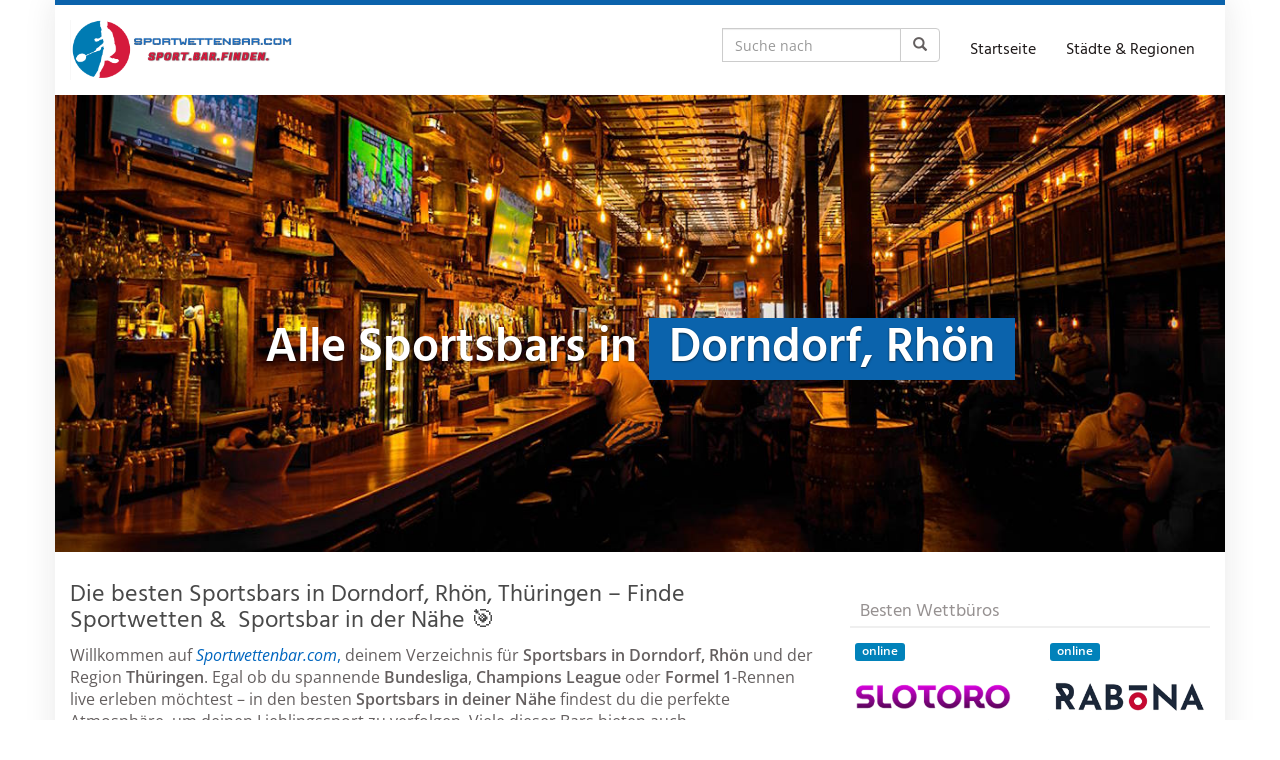

--- FILE ---
content_type: text/html; charset=UTF-8
request_url: https://sportwettenbar.com/region/deutschland/thueringen/dorndorf-rhoen/
body_size: 42986
content:
<!DOCTYPE html>
<html lang="de">
	<head><meta charset="utf-8"><script>if(navigator.userAgent.match(/MSIE|Internet Explorer/i)||navigator.userAgent.match(/Trident\/7\..*?rv:11/i)){var href=document.location.href;if(!href.match(/[?&]nowprocket/)){if(href.indexOf("?")==-1){if(href.indexOf("#")==-1){document.location.href=href+"?nowprocket=1"}else{document.location.href=href.replace("#","?nowprocket=1#")}}else{if(href.indexOf("#")==-1){document.location.href=href+"&nowprocket=1"}else{document.location.href=href.replace("#","&nowprocket=1#")}}}}</script><script>(()=>{class RocketLazyLoadScripts{constructor(){this.v="2.0.4",this.userEvents=["keydown","keyup","mousedown","mouseup","mousemove","mouseover","mouseout","touchmove","touchstart","touchend","touchcancel","wheel","click","dblclick","input"],this.attributeEvents=["onblur","onclick","oncontextmenu","ondblclick","onfocus","onmousedown","onmouseenter","onmouseleave","onmousemove","onmouseout","onmouseover","onmouseup","onmousewheel","onscroll","onsubmit"]}async t(){this.i(),this.o(),/iP(ad|hone)/.test(navigator.userAgent)&&this.h(),this.u(),this.l(this),this.m(),this.k(this),this.p(this),this._(),await Promise.all([this.R(),this.L()]),this.lastBreath=Date.now(),this.S(this),this.P(),this.D(),this.O(),this.M(),await this.C(this.delayedScripts.normal),await this.C(this.delayedScripts.defer),await this.C(this.delayedScripts.async),await this.T(),await this.F(),await this.j(),await this.A(),window.dispatchEvent(new Event("rocket-allScriptsLoaded")),this.everythingLoaded=!0,this.lastTouchEnd&&await new Promise(t=>setTimeout(t,500-Date.now()+this.lastTouchEnd)),this.I(),this.H(),this.U(),this.W()}i(){this.CSPIssue=sessionStorage.getItem("rocketCSPIssue"),document.addEventListener("securitypolicyviolation",t=>{this.CSPIssue||"script-src-elem"!==t.violatedDirective||"data"!==t.blockedURI||(this.CSPIssue=!0,sessionStorage.setItem("rocketCSPIssue",!0))},{isRocket:!0})}o(){window.addEventListener("pageshow",t=>{this.persisted=t.persisted,this.realWindowLoadedFired=!0},{isRocket:!0}),window.addEventListener("pagehide",()=>{this.onFirstUserAction=null},{isRocket:!0})}h(){let t;function e(e){t=e}window.addEventListener("touchstart",e,{isRocket:!0}),window.addEventListener("touchend",function i(o){o.changedTouches[0]&&t.changedTouches[0]&&Math.abs(o.changedTouches[0].pageX-t.changedTouches[0].pageX)<10&&Math.abs(o.changedTouches[0].pageY-t.changedTouches[0].pageY)<10&&o.timeStamp-t.timeStamp<200&&(window.removeEventListener("touchstart",e,{isRocket:!0}),window.removeEventListener("touchend",i,{isRocket:!0}),"INPUT"===o.target.tagName&&"text"===o.target.type||(o.target.dispatchEvent(new TouchEvent("touchend",{target:o.target,bubbles:!0})),o.target.dispatchEvent(new MouseEvent("mouseover",{target:o.target,bubbles:!0})),o.target.dispatchEvent(new PointerEvent("click",{target:o.target,bubbles:!0,cancelable:!0,detail:1,clientX:o.changedTouches[0].clientX,clientY:o.changedTouches[0].clientY})),event.preventDefault()))},{isRocket:!0})}q(t){this.userActionTriggered||("mousemove"!==t.type||this.firstMousemoveIgnored?"keyup"===t.type||"mouseover"===t.type||"mouseout"===t.type||(this.userActionTriggered=!0,this.onFirstUserAction&&this.onFirstUserAction()):this.firstMousemoveIgnored=!0),"click"===t.type&&t.preventDefault(),t.stopPropagation(),t.stopImmediatePropagation(),"touchstart"===this.lastEvent&&"touchend"===t.type&&(this.lastTouchEnd=Date.now()),"click"===t.type&&(this.lastTouchEnd=0),this.lastEvent=t.type,t.composedPath&&t.composedPath()[0].getRootNode()instanceof ShadowRoot&&(t.rocketTarget=t.composedPath()[0]),this.savedUserEvents.push(t)}u(){this.savedUserEvents=[],this.userEventHandler=this.q.bind(this),this.userEvents.forEach(t=>window.addEventListener(t,this.userEventHandler,{passive:!1,isRocket:!0})),document.addEventListener("visibilitychange",this.userEventHandler,{isRocket:!0})}U(){this.userEvents.forEach(t=>window.removeEventListener(t,this.userEventHandler,{passive:!1,isRocket:!0})),document.removeEventListener("visibilitychange",this.userEventHandler,{isRocket:!0}),this.savedUserEvents.forEach(t=>{(t.rocketTarget||t.target).dispatchEvent(new window[t.constructor.name](t.type,t))})}m(){const t="return false",e=Array.from(this.attributeEvents,t=>"data-rocket-"+t),i="["+this.attributeEvents.join("],[")+"]",o="[data-rocket-"+this.attributeEvents.join("],[data-rocket-")+"]",s=(e,i,o)=>{o&&o!==t&&(e.setAttribute("data-rocket-"+i,o),e["rocket"+i]=new Function("event",o),e.setAttribute(i,t))};new MutationObserver(t=>{for(const n of t)"attributes"===n.type&&(n.attributeName.startsWith("data-rocket-")||this.everythingLoaded?n.attributeName.startsWith("data-rocket-")&&this.everythingLoaded&&this.N(n.target,n.attributeName.substring(12)):s(n.target,n.attributeName,n.target.getAttribute(n.attributeName))),"childList"===n.type&&n.addedNodes.forEach(t=>{if(t.nodeType===Node.ELEMENT_NODE)if(this.everythingLoaded)for(const i of[t,...t.querySelectorAll(o)])for(const t of i.getAttributeNames())e.includes(t)&&this.N(i,t.substring(12));else for(const e of[t,...t.querySelectorAll(i)])for(const t of e.getAttributeNames())this.attributeEvents.includes(t)&&s(e,t,e.getAttribute(t))})}).observe(document,{subtree:!0,childList:!0,attributeFilter:[...this.attributeEvents,...e]})}I(){this.attributeEvents.forEach(t=>{document.querySelectorAll("[data-rocket-"+t+"]").forEach(e=>{this.N(e,t)})})}N(t,e){const i=t.getAttribute("data-rocket-"+e);i&&(t.setAttribute(e,i),t.removeAttribute("data-rocket-"+e))}k(t){Object.defineProperty(HTMLElement.prototype,"onclick",{get(){return this.rocketonclick||null},set(e){this.rocketonclick=e,this.setAttribute(t.everythingLoaded?"onclick":"data-rocket-onclick","this.rocketonclick(event)")}})}S(t){function e(e,i){let o=e[i];e[i]=null,Object.defineProperty(e,i,{get:()=>o,set(s){t.everythingLoaded?o=s:e["rocket"+i]=o=s}})}e(document,"onreadystatechange"),e(window,"onload"),e(window,"onpageshow");try{Object.defineProperty(document,"readyState",{get:()=>t.rocketReadyState,set(e){t.rocketReadyState=e},configurable:!0}),document.readyState="loading"}catch(t){console.log("WPRocket DJE readyState conflict, bypassing")}}l(t){this.originalAddEventListener=EventTarget.prototype.addEventListener,this.originalRemoveEventListener=EventTarget.prototype.removeEventListener,this.savedEventListeners=[],EventTarget.prototype.addEventListener=function(e,i,o){o&&o.isRocket||!t.B(e,this)&&!t.userEvents.includes(e)||t.B(e,this)&&!t.userActionTriggered||e.startsWith("rocket-")||t.everythingLoaded?t.originalAddEventListener.call(this,e,i,o):(t.savedEventListeners.push({target:this,remove:!1,type:e,func:i,options:o}),"mouseenter"!==e&&"mouseleave"!==e||t.originalAddEventListener.call(this,e,t.savedUserEvents.push,o))},EventTarget.prototype.removeEventListener=function(e,i,o){o&&o.isRocket||!t.B(e,this)&&!t.userEvents.includes(e)||t.B(e,this)&&!t.userActionTriggered||e.startsWith("rocket-")||t.everythingLoaded?t.originalRemoveEventListener.call(this,e,i,o):t.savedEventListeners.push({target:this,remove:!0,type:e,func:i,options:o})}}J(t,e){this.savedEventListeners=this.savedEventListeners.filter(i=>{let o=i.type,s=i.target||window;return e!==o||t!==s||(this.B(o,s)&&(i.type="rocket-"+o),this.$(i),!1)})}H(){EventTarget.prototype.addEventListener=this.originalAddEventListener,EventTarget.prototype.removeEventListener=this.originalRemoveEventListener,this.savedEventListeners.forEach(t=>this.$(t))}$(t){t.remove?this.originalRemoveEventListener.call(t.target,t.type,t.func,t.options):this.originalAddEventListener.call(t.target,t.type,t.func,t.options)}p(t){let e;function i(e){return t.everythingLoaded?e:e.split(" ").map(t=>"load"===t||t.startsWith("load.")?"rocket-jquery-load":t).join(" ")}function o(o){function s(e){const s=o.fn[e];o.fn[e]=o.fn.init.prototype[e]=function(){return this[0]===window&&t.userActionTriggered&&("string"==typeof arguments[0]||arguments[0]instanceof String?arguments[0]=i(arguments[0]):"object"==typeof arguments[0]&&Object.keys(arguments[0]).forEach(t=>{const e=arguments[0][t];delete arguments[0][t],arguments[0][i(t)]=e})),s.apply(this,arguments),this}}if(o&&o.fn&&!t.allJQueries.includes(o)){const e={DOMContentLoaded:[],"rocket-DOMContentLoaded":[]};for(const t in e)document.addEventListener(t,()=>{e[t].forEach(t=>t())},{isRocket:!0});o.fn.ready=o.fn.init.prototype.ready=function(i){function s(){parseInt(o.fn.jquery)>2?setTimeout(()=>i.bind(document)(o)):i.bind(document)(o)}return"function"==typeof i&&(t.realDomReadyFired?!t.userActionTriggered||t.fauxDomReadyFired?s():e["rocket-DOMContentLoaded"].push(s):e.DOMContentLoaded.push(s)),o([])},s("on"),s("one"),s("off"),t.allJQueries.push(o)}e=o}t.allJQueries=[],o(window.jQuery),Object.defineProperty(window,"jQuery",{get:()=>e,set(t){o(t)}})}P(){const t=new Map;document.write=document.writeln=function(e){const i=document.currentScript,o=document.createRange(),s=i.parentElement;let n=t.get(i);void 0===n&&(n=i.nextSibling,t.set(i,n));const c=document.createDocumentFragment();o.setStart(c,0),c.appendChild(o.createContextualFragment(e)),s.insertBefore(c,n)}}async R(){return new Promise(t=>{this.userActionTriggered?t():this.onFirstUserAction=t})}async L(){return new Promise(t=>{document.addEventListener("DOMContentLoaded",()=>{this.realDomReadyFired=!0,t()},{isRocket:!0})})}async j(){return this.realWindowLoadedFired?Promise.resolve():new Promise(t=>{window.addEventListener("load",t,{isRocket:!0})})}M(){this.pendingScripts=[];this.scriptsMutationObserver=new MutationObserver(t=>{for(const e of t)e.addedNodes.forEach(t=>{"SCRIPT"!==t.tagName||t.noModule||t.isWPRocket||this.pendingScripts.push({script:t,promise:new Promise(e=>{const i=()=>{const i=this.pendingScripts.findIndex(e=>e.script===t);i>=0&&this.pendingScripts.splice(i,1),e()};t.addEventListener("load",i,{isRocket:!0}),t.addEventListener("error",i,{isRocket:!0}),setTimeout(i,1e3)})})})}),this.scriptsMutationObserver.observe(document,{childList:!0,subtree:!0})}async F(){await this.X(),this.pendingScripts.length?(await this.pendingScripts[0].promise,await this.F()):this.scriptsMutationObserver.disconnect()}D(){this.delayedScripts={normal:[],async:[],defer:[]},document.querySelectorAll("script[type$=rocketlazyloadscript]").forEach(t=>{t.hasAttribute("data-rocket-src")?t.hasAttribute("async")&&!1!==t.async?this.delayedScripts.async.push(t):t.hasAttribute("defer")&&!1!==t.defer||"module"===t.getAttribute("data-rocket-type")?this.delayedScripts.defer.push(t):this.delayedScripts.normal.push(t):this.delayedScripts.normal.push(t)})}async _(){await this.L();let t=[];document.querySelectorAll("script[type$=rocketlazyloadscript][data-rocket-src]").forEach(e=>{let i=e.getAttribute("data-rocket-src");if(i&&!i.startsWith("data:")){i.startsWith("//")&&(i=location.protocol+i);try{const o=new URL(i).origin;o!==location.origin&&t.push({src:o,crossOrigin:e.crossOrigin||"module"===e.getAttribute("data-rocket-type")})}catch(t){}}}),t=[...new Map(t.map(t=>[JSON.stringify(t),t])).values()],this.Y(t,"preconnect")}async G(t){if(await this.K(),!0!==t.noModule||!("noModule"in HTMLScriptElement.prototype))return new Promise(e=>{let i;function o(){(i||t).setAttribute("data-rocket-status","executed"),e()}try{if(navigator.userAgent.includes("Firefox/")||""===navigator.vendor||this.CSPIssue)i=document.createElement("script"),[...t.attributes].forEach(t=>{let e=t.nodeName;"type"!==e&&("data-rocket-type"===e&&(e="type"),"data-rocket-src"===e&&(e="src"),i.setAttribute(e,t.nodeValue))}),t.text&&(i.text=t.text),t.nonce&&(i.nonce=t.nonce),i.hasAttribute("src")?(i.addEventListener("load",o,{isRocket:!0}),i.addEventListener("error",()=>{i.setAttribute("data-rocket-status","failed-network"),e()},{isRocket:!0}),setTimeout(()=>{i.isConnected||e()},1)):(i.text=t.text,o()),i.isWPRocket=!0,t.parentNode.replaceChild(i,t);else{const i=t.getAttribute("data-rocket-type"),s=t.getAttribute("data-rocket-src");i?(t.type=i,t.removeAttribute("data-rocket-type")):t.removeAttribute("type"),t.addEventListener("load",o,{isRocket:!0}),t.addEventListener("error",i=>{this.CSPIssue&&i.target.src.startsWith("data:")?(console.log("WPRocket: CSP fallback activated"),t.removeAttribute("src"),this.G(t).then(e)):(t.setAttribute("data-rocket-status","failed-network"),e())},{isRocket:!0}),s?(t.fetchPriority="high",t.removeAttribute("data-rocket-src"),t.src=s):t.src="data:text/javascript;base64,"+window.btoa(unescape(encodeURIComponent(t.text)))}}catch(i){t.setAttribute("data-rocket-status","failed-transform"),e()}});t.setAttribute("data-rocket-status","skipped")}async C(t){const e=t.shift();return e?(e.isConnected&&await this.G(e),this.C(t)):Promise.resolve()}O(){this.Y([...this.delayedScripts.normal,...this.delayedScripts.defer,...this.delayedScripts.async],"preload")}Y(t,e){this.trash=this.trash||[];let i=!0;var o=document.createDocumentFragment();t.forEach(t=>{const s=t.getAttribute&&t.getAttribute("data-rocket-src")||t.src;if(s&&!s.startsWith("data:")){const n=document.createElement("link");n.href=s,n.rel=e,"preconnect"!==e&&(n.as="script",n.fetchPriority=i?"high":"low"),t.getAttribute&&"module"===t.getAttribute("data-rocket-type")&&(n.crossOrigin=!0),t.crossOrigin&&(n.crossOrigin=t.crossOrigin),t.integrity&&(n.integrity=t.integrity),t.nonce&&(n.nonce=t.nonce),o.appendChild(n),this.trash.push(n),i=!1}}),document.head.appendChild(o)}W(){this.trash.forEach(t=>t.remove())}async T(){try{document.readyState="interactive"}catch(t){}this.fauxDomReadyFired=!0;try{await this.K(),this.J(document,"readystatechange"),document.dispatchEvent(new Event("rocket-readystatechange")),await this.K(),document.rocketonreadystatechange&&document.rocketonreadystatechange(),await this.K(),this.J(document,"DOMContentLoaded"),document.dispatchEvent(new Event("rocket-DOMContentLoaded")),await this.K(),this.J(window,"DOMContentLoaded"),window.dispatchEvent(new Event("rocket-DOMContentLoaded"))}catch(t){console.error(t)}}async A(){try{document.readyState="complete"}catch(t){}try{await this.K(),this.J(document,"readystatechange"),document.dispatchEvent(new Event("rocket-readystatechange")),await this.K(),document.rocketonreadystatechange&&document.rocketonreadystatechange(),await this.K(),this.J(window,"load"),window.dispatchEvent(new Event("rocket-load")),await this.K(),window.rocketonload&&window.rocketonload(),await this.K(),this.allJQueries.forEach(t=>t(window).trigger("rocket-jquery-load")),await this.K(),this.J(window,"pageshow");const t=new Event("rocket-pageshow");t.persisted=this.persisted,window.dispatchEvent(t),await this.K(),window.rocketonpageshow&&window.rocketonpageshow({persisted:this.persisted})}catch(t){console.error(t)}}async K(){Date.now()-this.lastBreath>45&&(await this.X(),this.lastBreath=Date.now())}async X(){return document.hidden?new Promise(t=>setTimeout(t)):new Promise(t=>requestAnimationFrame(t))}B(t,e){return e===document&&"readystatechange"===t||(e===document&&"DOMContentLoaded"===t||(e===window&&"DOMContentLoaded"===t||(e===window&&"load"===t||e===window&&"pageshow"===t)))}static run(){(new RocketLazyLoadScripts).t()}}RocketLazyLoadScripts.run()})();</script>
		
		<meta name="viewport" content="width=device-width, initial-scale=1.0, maximum-scale=1.0, user-scalable=no"/>
		<meta http-equiv="X-UA-Compatible" content="IE=edge,chrome=1">
		<title>⇒ Sportsbars in Dorndorf, Rhön - Sportwetten in Dorndorf, Rhön - Sportwettenbar.com</title>
<link data-rocket-preload as="style" href="https://fonts.googleapis.com/css?family=Open%20Sans%3A300italic%2C400italic%2C600italic%2C300%2C400%2C600%7CHind%3A600%7CHind%3Aregular%7COpen%20Sans%3Aregular&#038;subset=latin%2Clatin-ext&#038;display=swap" rel="preload">
<link href="https://fonts.googleapis.com/css?family=Open%20Sans%3A300italic%2C400italic%2C600italic%2C300%2C400%2C600%7CHind%3A600%7CHind%3Aregular%7COpen%20Sans%3Aregular&#038;subset=latin%2Clatin-ext&#038;display=swap" media="print" onload="this.media=&#039;all&#039;" rel="stylesheet">
<style id="wpr-usedcss">img.emoji{display:inline!important;border:none!important;box-shadow:none!important;height:1em!important;width:1em!important;margin:0 .07em!important;vertical-align:-.1em!important;background:0 0!important;padding:0!important}:where(.wp-block-button__link){border-radius:9999px;box-shadow:none;padding:calc(.667em + 2px) calc(1.333em + 2px);text-decoration:none}:root :where(.wp-block-button .wp-block-button__link.is-style-outline),:root :where(.wp-block-button.is-style-outline>.wp-block-button__link){border:2px solid;padding:.667em 1.333em}:root :where(.wp-block-button .wp-block-button__link.is-style-outline:not(.has-text-color)),:root :where(.wp-block-button.is-style-outline>.wp-block-button__link:not(.has-text-color)){color:currentColor}:root :where(.wp-block-button .wp-block-button__link.is-style-outline:not(.has-background)),:root :where(.wp-block-button.is-style-outline>.wp-block-button__link:not(.has-background)){background-color:initial;background-image:none}:where(.wp-block-calendar table:not(.has-background) th){background:#ddd}:where(.wp-block-columns){margin-bottom:1.75em}:where(.wp-block-columns.has-background){padding:1.25em 2.375em}:where(.wp-block-post-comments input[type=submit]){border:none}:where(.wp-block-cover-image:not(.has-text-color)),:where(.wp-block-cover:not(.has-text-color)){color:#fff}:where(.wp-block-cover-image.is-light:not(.has-text-color)),:where(.wp-block-cover.is-light:not(.has-text-color)){color:#000}:root :where(.wp-block-cover h1:not(.has-text-color)),:root :where(.wp-block-cover h2:not(.has-text-color)),:root :where(.wp-block-cover h3:not(.has-text-color)),:root :where(.wp-block-cover h4:not(.has-text-color)),:root :where(.wp-block-cover h5:not(.has-text-color)),:root :where(.wp-block-cover h6:not(.has-text-color)),:root :where(.wp-block-cover p:not(.has-text-color)){color:inherit}:where(.wp-block-file){margin-bottom:1.5em}:where(.wp-block-file__button){border-radius:2em;display:inline-block;padding:.5em 1em}:where(.wp-block-file__button):is(a):active,:where(.wp-block-file__button):is(a):focus,:where(.wp-block-file__button):is(a):hover,:where(.wp-block-file__button):is(a):visited{box-shadow:none;color:#fff;opacity:.85;text-decoration:none}:where(.wp-block-group.wp-block-group-is-layout-constrained){position:relative}.wp-block-image a{display:inline-block}.wp-block-image img{box-sizing:border-box;height:auto;max-width:100%;vertical-align:bottom}@media (prefers-reduced-motion:no-preference){.wp-block-image img.hide{visibility:hidden}.wp-block-image img.show{animation:.4s show-content-image}}.wp-block-image[style*=border-radius] img,.wp-block-image[style*=border-radius]>a{border-radius:inherit}.wp-block-image .alignright,.wp-block-image.alignright{display:table}.wp-block-image .alignright>figcaption,.wp-block-image.alignright>figcaption{caption-side:bottom;display:table-caption}.wp-block-image .alignright{float:right;margin:.5em 0 .5em 1em}.wp-block-image :where(figcaption){margin-bottom:1em;margin-top:.5em}:root :where(.wp-block-image.is-style-rounded img,.wp-block-image .is-style-rounded img){border-radius:9999px}.wp-block-image figure{margin:0}@keyframes show-content-image{0%{visibility:hidden}99%{visibility:hidden}to{visibility:visible}}:where(.wp-block-latest-comments:not([style*=line-height] .wp-block-latest-comments__comment)){line-height:1.1}:where(.wp-block-latest-comments:not([style*=line-height] .wp-block-latest-comments__comment-excerpt p)){line-height:1.8}:root :where(.wp-block-latest-posts.is-grid){padding:0}:root :where(.wp-block-latest-posts.wp-block-latest-posts__list){padding-left:0}ul{box-sizing:border-box}:root :where(.wp-block-list.has-background){padding:1.25em 2.375em}:where(.wp-block-navigation.has-background .wp-block-navigation-item a:not(.wp-element-button)),:where(.wp-block-navigation.has-background .wp-block-navigation-submenu a:not(.wp-element-button)){padding:.5em 1em}:where(.wp-block-navigation .wp-block-navigation__submenu-container .wp-block-navigation-item a:not(.wp-element-button)),:where(.wp-block-navigation .wp-block-navigation__submenu-container .wp-block-navigation-submenu a:not(.wp-element-button)),:where(.wp-block-navigation .wp-block-navigation__submenu-container .wp-block-navigation-submenu button.wp-block-navigation-item__content),:where(.wp-block-navigation .wp-block-navigation__submenu-container .wp-block-pages-list__item button.wp-block-navigation-item__content){padding:.5em 1em}:root :where(p.has-background){padding:1.25em 2.375em}:where(p.has-text-color:not(.has-link-color)) a{color:inherit}:where(.wp-block-post-comments-form) input:not([type=submit]),:where(.wp-block-post-comments-form) textarea{border:1px solid #949494;font-family:inherit;font-size:1em}:where(.wp-block-post-comments-form) input:where(:not([type=submit]):not([type=checkbox])),:where(.wp-block-post-comments-form) textarea{padding:calc(.667em + 2px)}:where(.wp-block-post-excerpt){box-sizing:border-box;margin-bottom:var(--wp--style--block-gap);margin-top:var(--wp--style--block-gap)}:where(.wp-block-preformatted.has-background){padding:1.25em 2.375em}:where(.wp-block-search__button){border:1px solid #ccc;padding:6px 10px}:where(.wp-block-search__input){font-family:inherit;font-size:inherit;font-style:inherit;font-weight:inherit;letter-spacing:inherit;line-height:inherit;text-transform:inherit}:where(.wp-block-search__button-inside .wp-block-search__inside-wrapper){border:1px solid #949494;box-sizing:border-box;padding:4px}:where(.wp-block-search__button-inside .wp-block-search__inside-wrapper) .wp-block-search__input{border:none;border-radius:0;padding:0 4px}:where(.wp-block-search__button-inside .wp-block-search__inside-wrapper) .wp-block-search__input:focus{outline:0}:where(.wp-block-search__button-inside .wp-block-search__inside-wrapper) :where(.wp-block-search__button){padding:4px 8px}:root :where(.wp-block-separator.is-style-dots){height:auto;line-height:1;text-align:center}:root :where(.wp-block-separator.is-style-dots):before{color:currentColor;content:"···";font-family:serif;font-size:1.5em;letter-spacing:2em;padding-left:2em}:root :where(.wp-block-site-logo.is-style-rounded){border-radius:9999px}:where(.wp-block-social-links:not(.is-style-logos-only)) .wp-social-link{background-color:#f0f0f0;color:#444}:where(.wp-block-social-links:not(.is-style-logos-only)) .wp-social-link-amazon{background-color:#f90;color:#fff}:where(.wp-block-social-links:not(.is-style-logos-only)) .wp-social-link-bandcamp{background-color:#1ea0c3;color:#fff}:where(.wp-block-social-links:not(.is-style-logos-only)) .wp-social-link-behance{background-color:#0757fe;color:#fff}:where(.wp-block-social-links:not(.is-style-logos-only)) .wp-social-link-bluesky{background-color:#0a7aff;color:#fff}:where(.wp-block-social-links:not(.is-style-logos-only)) .wp-social-link-codepen{background-color:#1e1f26;color:#fff}:where(.wp-block-social-links:not(.is-style-logos-only)) .wp-social-link-deviantart{background-color:#02e49b;color:#fff}:where(.wp-block-social-links:not(.is-style-logos-only)) .wp-social-link-dribbble{background-color:#e94c89;color:#fff}:where(.wp-block-social-links:not(.is-style-logos-only)) .wp-social-link-dropbox{background-color:#4280ff;color:#fff}:where(.wp-block-social-links:not(.is-style-logos-only)) .wp-social-link-etsy{background-color:#f45800;color:#fff}:where(.wp-block-social-links:not(.is-style-logos-only)) .wp-social-link-facebook{background-color:#0866ff;color:#fff}:where(.wp-block-social-links:not(.is-style-logos-only)) .wp-social-link-fivehundredpx{background-color:#000;color:#fff}:where(.wp-block-social-links:not(.is-style-logos-only)) .wp-social-link-flickr{background-color:#0461dd;color:#fff}:where(.wp-block-social-links:not(.is-style-logos-only)) .wp-social-link-foursquare{background-color:#e65678;color:#fff}:where(.wp-block-social-links:not(.is-style-logos-only)) .wp-social-link-github{background-color:#24292d;color:#fff}:where(.wp-block-social-links:not(.is-style-logos-only)) .wp-social-link-goodreads{background-color:#eceadd;color:#382110}:where(.wp-block-social-links:not(.is-style-logos-only)) .wp-social-link-google{background-color:#ea4434;color:#fff}:where(.wp-block-social-links:not(.is-style-logos-only)) .wp-social-link-gravatar{background-color:#1d4fc4;color:#fff}:where(.wp-block-social-links:not(.is-style-logos-only)) .wp-social-link-instagram{background-color:#f00075;color:#fff}:where(.wp-block-social-links:not(.is-style-logos-only)) .wp-social-link-lastfm{background-color:#e21b24;color:#fff}:where(.wp-block-social-links:not(.is-style-logos-only)) .wp-social-link-linkedin{background-color:#0d66c2;color:#fff}:where(.wp-block-social-links:not(.is-style-logos-only)) .wp-social-link-mastodon{background-color:#3288d4;color:#fff}:where(.wp-block-social-links:not(.is-style-logos-only)) .wp-social-link-medium{background-color:#000;color:#fff}:where(.wp-block-social-links:not(.is-style-logos-only)) .wp-social-link-meetup{background-color:#f6405f;color:#fff}:where(.wp-block-social-links:not(.is-style-logos-only)) .wp-social-link-patreon{background-color:#000;color:#fff}:where(.wp-block-social-links:not(.is-style-logos-only)) .wp-social-link-pinterest{background-color:#e60122;color:#fff}:where(.wp-block-social-links:not(.is-style-logos-only)) .wp-social-link-pocket{background-color:#ef4155;color:#fff}:where(.wp-block-social-links:not(.is-style-logos-only)) .wp-social-link-reddit{background-color:#ff4500;color:#fff}:where(.wp-block-social-links:not(.is-style-logos-only)) .wp-social-link-skype{background-color:#0478d7;color:#fff}:where(.wp-block-social-links:not(.is-style-logos-only)) .wp-social-link-snapchat{background-color:#fefc00;color:#fff;stroke:#000}:where(.wp-block-social-links:not(.is-style-logos-only)) .wp-social-link-soundcloud{background-color:#ff5600;color:#fff}:where(.wp-block-social-links:not(.is-style-logos-only)) .wp-social-link-spotify{background-color:#1bd760;color:#fff}:where(.wp-block-social-links:not(.is-style-logos-only)) .wp-social-link-telegram{background-color:#2aabee;color:#fff}:where(.wp-block-social-links:not(.is-style-logos-only)) .wp-social-link-threads{background-color:#000;color:#fff}:where(.wp-block-social-links:not(.is-style-logos-only)) .wp-social-link-tiktok{background-color:#000;color:#fff}:where(.wp-block-social-links:not(.is-style-logos-only)) .wp-social-link-tumblr{background-color:#011835;color:#fff}:where(.wp-block-social-links:not(.is-style-logos-only)) .wp-social-link-twitch{background-color:#6440a4;color:#fff}:where(.wp-block-social-links:not(.is-style-logos-only)) .wp-social-link-twitter{background-color:#1da1f2;color:#fff}:where(.wp-block-social-links:not(.is-style-logos-only)) .wp-social-link-vimeo{background-color:#1eb7ea;color:#fff}:where(.wp-block-social-links:not(.is-style-logos-only)) .wp-social-link-vk{background-color:#4680c2;color:#fff}:where(.wp-block-social-links:not(.is-style-logos-only)) .wp-social-link-wordpress{background-color:#3499cd;color:#fff}:where(.wp-block-social-links:not(.is-style-logos-only)) .wp-social-link-whatsapp{background-color:#25d366;color:#fff}:where(.wp-block-social-links:not(.is-style-logos-only)) .wp-social-link-x{background-color:#000;color:#fff}:where(.wp-block-social-links:not(.is-style-logos-only)) .wp-social-link-yelp{background-color:#d32422;color:#fff}:where(.wp-block-social-links:not(.is-style-logos-only)) .wp-social-link-youtube{background-color:red;color:#fff}:where(.wp-block-social-links.is-style-logos-only) .wp-social-link{background:0 0}:where(.wp-block-social-links.is-style-logos-only) .wp-social-link svg{height:1.25em;width:1.25em}:where(.wp-block-social-links.is-style-logos-only) .wp-social-link-amazon{color:#f90}:where(.wp-block-social-links.is-style-logos-only) .wp-social-link-bandcamp{color:#1ea0c3}:where(.wp-block-social-links.is-style-logos-only) .wp-social-link-behance{color:#0757fe}:where(.wp-block-social-links.is-style-logos-only) .wp-social-link-bluesky{color:#0a7aff}:where(.wp-block-social-links.is-style-logos-only) .wp-social-link-codepen{color:#1e1f26}:where(.wp-block-social-links.is-style-logos-only) .wp-social-link-deviantart{color:#02e49b}:where(.wp-block-social-links.is-style-logos-only) .wp-social-link-dribbble{color:#e94c89}:where(.wp-block-social-links.is-style-logos-only) .wp-social-link-dropbox{color:#4280ff}:where(.wp-block-social-links.is-style-logos-only) .wp-social-link-etsy{color:#f45800}:where(.wp-block-social-links.is-style-logos-only) .wp-social-link-facebook{color:#0866ff}:where(.wp-block-social-links.is-style-logos-only) .wp-social-link-fivehundredpx{color:#000}:where(.wp-block-social-links.is-style-logos-only) .wp-social-link-flickr{color:#0461dd}:where(.wp-block-social-links.is-style-logos-only) .wp-social-link-foursquare{color:#e65678}:where(.wp-block-social-links.is-style-logos-only) .wp-social-link-github{color:#24292d}:where(.wp-block-social-links.is-style-logos-only) .wp-social-link-goodreads{color:#382110}:where(.wp-block-social-links.is-style-logos-only) .wp-social-link-google{color:#ea4434}:where(.wp-block-social-links.is-style-logos-only) .wp-social-link-gravatar{color:#1d4fc4}:where(.wp-block-social-links.is-style-logos-only) .wp-social-link-instagram{color:#f00075}:where(.wp-block-social-links.is-style-logos-only) .wp-social-link-lastfm{color:#e21b24}:where(.wp-block-social-links.is-style-logos-only) .wp-social-link-linkedin{color:#0d66c2}:where(.wp-block-social-links.is-style-logos-only) .wp-social-link-mastodon{color:#3288d4}:where(.wp-block-social-links.is-style-logos-only) .wp-social-link-medium{color:#000}:where(.wp-block-social-links.is-style-logos-only) .wp-social-link-meetup{color:#f6405f}:where(.wp-block-social-links.is-style-logos-only) .wp-social-link-patreon{color:#000}:where(.wp-block-social-links.is-style-logos-only) .wp-social-link-pinterest{color:#e60122}:where(.wp-block-social-links.is-style-logos-only) .wp-social-link-pocket{color:#ef4155}:where(.wp-block-social-links.is-style-logos-only) .wp-social-link-reddit{color:#ff4500}:where(.wp-block-social-links.is-style-logos-only) .wp-social-link-skype{color:#0478d7}:where(.wp-block-social-links.is-style-logos-only) .wp-social-link-snapchat{color:#fff;stroke:#000}:where(.wp-block-social-links.is-style-logos-only) .wp-social-link-soundcloud{color:#ff5600}:where(.wp-block-social-links.is-style-logos-only) .wp-social-link-spotify{color:#1bd760}:where(.wp-block-social-links.is-style-logos-only) .wp-social-link-telegram{color:#2aabee}:where(.wp-block-social-links.is-style-logos-only) .wp-social-link-threads{color:#000}:where(.wp-block-social-links.is-style-logos-only) .wp-social-link-tiktok{color:#000}:where(.wp-block-social-links.is-style-logos-only) .wp-social-link-tumblr{color:#011835}:where(.wp-block-social-links.is-style-logos-only) .wp-social-link-twitch{color:#6440a4}:where(.wp-block-social-links.is-style-logos-only) .wp-social-link-twitter{color:#1da1f2}:where(.wp-block-social-links.is-style-logos-only) .wp-social-link-vimeo{color:#1eb7ea}:where(.wp-block-social-links.is-style-logos-only) .wp-social-link-vk{color:#4680c2}:where(.wp-block-social-links.is-style-logos-only) .wp-social-link-whatsapp{color:#25d366}:where(.wp-block-social-links.is-style-logos-only) .wp-social-link-wordpress{color:#3499cd}:where(.wp-block-social-links.is-style-logos-only) .wp-social-link-x{color:#000}:where(.wp-block-social-links.is-style-logos-only) .wp-social-link-yelp{color:#d32422}:where(.wp-block-social-links.is-style-logos-only) .wp-social-link-youtube{color:red}:root :where(.wp-block-social-links .wp-social-link a){padding:.25em}:root :where(.wp-block-social-links.is-style-logos-only .wp-social-link a){padding:0}:root :where(.wp-block-social-links.is-style-pill-shape .wp-social-link a){padding-left:.66667em;padding-right:.66667em}:root :where(.wp-block-tag-cloud.is-style-outline){display:flex;flex-wrap:wrap;gap:1ch}:root :where(.wp-block-tag-cloud.is-style-outline a){border:1px solid;font-size:unset!important;margin-right:0;padding:1ch 2ch;text-decoration:none!important}.wp-block-table{overflow-x:auto}.wp-block-table table{border-collapse:collapse;width:100%}.wp-block-table thead{border-bottom:3px solid}.wp-block-table tfoot{border-top:3px solid}.wp-block-table td,.wp-block-table th{border:1px solid;padding:.5em}.wp-block-table.alignright{display:table;width:auto}.wp-block-table.alignright td,.wp-block-table.alignright th{word-break:break-word}.wp-block-table.is-style-stripes{background-color:initial;border-bottom:1px solid #f0f0f0;border-collapse:inherit;border-spacing:0}.wp-block-table.is-style-stripes tbody tr:nth-child(odd){background-color:#f0f0f0}.wp-block-table.is-style-stripes td,.wp-block-table.is-style-stripes th{border-color:#0000}.wp-block-table table[style*=border-style] td,.wp-block-table table[style*=border-style] th,.wp-block-table table[style*=border-style] tr,.wp-block-table table[style*=border-style]>*{border-style:inherit}.wp-block-table table[style*=border-width] td,.wp-block-table table[style*=border-width] th,.wp-block-table table[style*=border-width] tr,.wp-block-table table[style*=border-width]>*{border-style:inherit;border-width:inherit}:root :where(.wp-block-table-of-contents){box-sizing:border-box}:where(.wp-block-term-description){box-sizing:border-box;margin-bottom:var(--wp--style--block-gap);margin-top:var(--wp--style--block-gap)}:where(pre.wp-block-verse){font-family:inherit}:root{--wp--preset--font-size--normal:16px;--wp--preset--font-size--huge:42px}html :where(.has-border-color){border-style:solid}html :where([style*=border-top-color]){border-top-style:solid}html :where([style*=border-right-color]){border-right-style:solid}html :where([style*=border-bottom-color]){border-bottom-style:solid}html :where([style*=border-left-color]){border-left-style:solid}html :where([style*=border-width]){border-style:solid}html :where([style*=border-top-width]){border-top-style:solid}html :where([style*=border-right-width]){border-right-style:solid}html :where([style*=border-bottom-width]){border-bottom-style:solid}html :where([style*=border-left-width]){border-left-style:solid}html :where(img[class*=wp-image-]){height:auto;max-width:100%}:where(figure){margin:0 0 1em}html :where(.is-position-sticky){--wp-admin--admin-bar--position-offset:var(--wp-admin--admin-bar--height,0px)}@media screen and (max-width:600px){html :where(.is-position-sticky){--wp-admin--admin-bar--position-offset:0px}}:root{--wp--preset--aspect-ratio--square:1;--wp--preset--aspect-ratio--4-3:4/3;--wp--preset--aspect-ratio--3-4:3/4;--wp--preset--aspect-ratio--3-2:3/2;--wp--preset--aspect-ratio--2-3:2/3;--wp--preset--aspect-ratio--16-9:16/9;--wp--preset--aspect-ratio--9-16:9/16;--wp--preset--color--black:#000000;--wp--preset--color--cyan-bluish-gray:#abb8c3;--wp--preset--color--white:#ffffff;--wp--preset--color--pale-pink:#f78da7;--wp--preset--color--vivid-red:#cf2e2e;--wp--preset--color--luminous-vivid-orange:#ff6900;--wp--preset--color--luminous-vivid-amber:#fcb900;--wp--preset--color--light-green-cyan:#7bdcb5;--wp--preset--color--vivid-green-cyan:#00d084;--wp--preset--color--pale-cyan-blue:#8ed1fc;--wp--preset--color--vivid-cyan-blue:#0693e3;--wp--preset--color--vivid-purple:#9b51e0;--wp--preset--gradient--vivid-cyan-blue-to-vivid-purple:linear-gradient(135deg,rgba(6, 147, 227, 1) 0%,rgb(155, 81, 224) 100%);--wp--preset--gradient--light-green-cyan-to-vivid-green-cyan:linear-gradient(135deg,rgb(122, 220, 180) 0%,rgb(0, 208, 130) 100%);--wp--preset--gradient--luminous-vivid-amber-to-luminous-vivid-orange:linear-gradient(135deg,rgba(252, 185, 0, 1) 0%,rgba(255, 105, 0, 1) 100%);--wp--preset--gradient--luminous-vivid-orange-to-vivid-red:linear-gradient(135deg,rgba(255, 105, 0, 1) 0%,rgb(207, 46, 46) 100%);--wp--preset--gradient--very-light-gray-to-cyan-bluish-gray:linear-gradient(135deg,rgb(238, 238, 238) 0%,rgb(169, 184, 195) 100%);--wp--preset--gradient--cool-to-warm-spectrum:linear-gradient(135deg,rgb(74, 234, 220) 0%,rgb(151, 120, 209) 20%,rgb(207, 42, 186) 40%,rgb(238, 44, 130) 60%,rgb(251, 105, 98) 80%,rgb(254, 248, 76) 100%);--wp--preset--gradient--blush-light-purple:linear-gradient(135deg,rgb(255, 206, 236) 0%,rgb(152, 150, 240) 100%);--wp--preset--gradient--blush-bordeaux:linear-gradient(135deg,rgb(254, 205, 165) 0%,rgb(254, 45, 45) 50%,rgb(107, 0, 62) 100%);--wp--preset--gradient--luminous-dusk:linear-gradient(135deg,rgb(255, 203, 112) 0%,rgb(199, 81, 192) 50%,rgb(65, 88, 208) 100%);--wp--preset--gradient--pale-ocean:linear-gradient(135deg,rgb(255, 245, 203) 0%,rgb(182, 227, 212) 50%,rgb(51, 167, 181) 100%);--wp--preset--gradient--electric-grass:linear-gradient(135deg,rgb(202, 248, 128) 0%,rgb(113, 206, 126) 100%);--wp--preset--gradient--midnight:linear-gradient(135deg,rgb(2, 3, 129) 0%,rgb(40, 116, 252) 100%);--wp--preset--font-size--small:13px;--wp--preset--font-size--medium:20px;--wp--preset--font-size--large:36px;--wp--preset--font-size--x-large:42px;--wp--preset--spacing--20:0.44rem;--wp--preset--spacing--30:0.67rem;--wp--preset--spacing--40:1rem;--wp--preset--spacing--50:1.5rem;--wp--preset--spacing--60:2.25rem;--wp--preset--spacing--70:3.38rem;--wp--preset--spacing--80:5.06rem;--wp--preset--shadow--natural:6px 6px 9px rgba(0, 0, 0, .2);--wp--preset--shadow--deep:12px 12px 50px rgba(0, 0, 0, .4);--wp--preset--shadow--sharp:6px 6px 0px rgba(0, 0, 0, .2);--wp--preset--shadow--outlined:6px 6px 0px -3px rgba(255, 255, 255, 1),6px 6px rgba(0, 0, 0, 1);--wp--preset--shadow--crisp:6px 6px 0px rgba(0, 0, 0, 1)}:where(.is-layout-flex){gap:.5em}:where(.is-layout-grid){gap:.5em}.has-small-font-size{font-size:var(--wp--preset--font-size--small)!important}:where(.wp-block-post-template.is-layout-flex){gap:1.25em}:where(.wp-block-post-template.is-layout-grid){gap:1.25em}:where(.wp-block-columns.is-layout-flex){gap:2em}:where(.wp-block-columns.is-layout-grid){gap:2em}:root :where(.wp-block-pullquote){font-size:1.5em;line-height:1.6}@font-face{font-display:swap;font-family:FontAwesome;src:url('https://netdna.bootstrapcdn.com/font-awesome/4.7.0/fonts/fontawesome-webfont.eot?v=4.7.0');src:url('https://netdna.bootstrapcdn.com/font-awesome/4.7.0/fonts/fontawesome-webfont.eot?#iefix&v=4.7.0') format('embedded-opentype'),url('https://netdna.bootstrapcdn.com/font-awesome/4.7.0/fonts/fontawesome-webfont.woff2?v=4.7.0') format('woff2'),url('https://netdna.bootstrapcdn.com/font-awesome/4.7.0/fonts/fontawesome-webfont.woff?v=4.7.0') format('woff'),url('https://netdna.bootstrapcdn.com/font-awesome/4.7.0/fonts/fontawesome-webfont.ttf?v=4.7.0') format('truetype'),url('https://netdna.bootstrapcdn.com/font-awesome/4.7.0/fonts/fontawesome-webfont.svg?v=4.7.0#fontawesomeregular') format('svg');font-weight:400;font-style:normal}.fa{display:inline-block;font:14px/1 FontAwesome;font-size:inherit;text-rendering:auto;-webkit-font-smoothing:antialiased;-moz-osx-font-smoothing:grayscale}.pull-right{float:right}.fa.pull-right{margin-left:.3em}.fa-heart:before{content:"\f004"}@font-face{font-family:'Open Sans';font-style:italic;font-weight:300;font-stretch:100%;font-display:swap;src:url(https://fonts.gstatic.com/s/opensans/v40/memtYaGs126MiZpBA-UFUIcVXSCEkx2cmqvXlWqWuU6F.woff2) format('woff2');unicode-range:U+0000-00FF,U+0131,U+0152-0153,U+02BB-02BC,U+02C6,U+02DA,U+02DC,U+0304,U+0308,U+0329,U+2000-206F,U+20AC,U+2122,U+2191,U+2193,U+2212,U+2215,U+FEFF,U+FFFD}@font-face{font-family:'Open Sans';font-style:italic;font-weight:400;font-stretch:100%;font-display:swap;src:url(https://fonts.gstatic.com/s/opensans/v40/memtYaGs126MiZpBA-UFUIcVXSCEkx2cmqvXlWqWuU6F.woff2) format('woff2');unicode-range:U+0000-00FF,U+0131,U+0152-0153,U+02BB-02BC,U+02C6,U+02DA,U+02DC,U+0304,U+0308,U+0329,U+2000-206F,U+20AC,U+2122,U+2191,U+2193,U+2212,U+2215,U+FEFF,U+FFFD}@font-face{font-family:'Open Sans';font-style:italic;font-weight:600;font-stretch:100%;font-display:swap;src:url(https://fonts.gstatic.com/s/opensans/v40/memtYaGs126MiZpBA-UFUIcVXSCEkx2cmqvXlWqWuU6F.woff2) format('woff2');unicode-range:U+0000-00FF,U+0131,U+0152-0153,U+02BB-02BC,U+02C6,U+02DA,U+02DC,U+0304,U+0308,U+0329,U+2000-206F,U+20AC,U+2122,U+2191,U+2193,U+2212,U+2215,U+FEFF,U+FFFD}@font-face{font-family:'Open Sans';font-style:normal;font-weight:300;font-stretch:100%;font-display:swap;src:url(https://fonts.gstatic.com/s/opensans/v40/memvYaGs126MiZpBA-UvWbX2vVnXBbObj2OVTVOmu1aB.woff2) format('woff2');unicode-range:U+0302-0303,U+0305,U+0307-0308,U+0310,U+0312,U+0315,U+031A,U+0326-0327,U+032C,U+032F-0330,U+0332-0333,U+0338,U+033A,U+0346,U+034D,U+0391-03A1,U+03A3-03A9,U+03B1-03C9,U+03D1,U+03D5-03D6,U+03F0-03F1,U+03F4-03F5,U+2016-2017,U+2034-2038,U+203C,U+2040,U+2043,U+2047,U+2050,U+2057,U+205F,U+2070-2071,U+2074-208E,U+2090-209C,U+20D0-20DC,U+20E1,U+20E5-20EF,U+2100-2112,U+2114-2115,U+2117-2121,U+2123-214F,U+2190,U+2192,U+2194-21AE,U+21B0-21E5,U+21F1-21F2,U+21F4-2211,U+2213-2214,U+2216-22FF,U+2308-230B,U+2310,U+2319,U+231C-2321,U+2336-237A,U+237C,U+2395,U+239B-23B7,U+23D0,U+23DC-23E1,U+2474-2475,U+25AF,U+25B3,U+25B7,U+25BD,U+25C1,U+25CA,U+25CC,U+25FB,U+266D-266F,U+27C0-27FF,U+2900-2AFF,U+2B0E-2B11,U+2B30-2B4C,U+2BFE,U+3030,U+FF5B,U+FF5D,U+1D400-1D7FF,U+1EE00-1EEFF}@font-face{font-family:'Open Sans';font-style:normal;font-weight:300;font-stretch:100%;font-display:swap;src:url(https://fonts.gstatic.com/s/opensans/v40/memvYaGs126MiZpBA-UvWbX2vVnXBbObj2OVTUGmu1aB.woff2) format('woff2');unicode-range:U+0001-000C,U+000E-001F,U+007F-009F,U+20DD-20E0,U+20E2-20E4,U+2150-218F,U+2190,U+2192,U+2194-2199,U+21AF,U+21E6-21F0,U+21F3,U+2218-2219,U+2299,U+22C4-22C6,U+2300-243F,U+2440-244A,U+2460-24FF,U+25A0-27BF,U+2800-28FF,U+2921-2922,U+2981,U+29BF,U+29EB,U+2B00-2BFF,U+4DC0-4DFF,U+FFF9-FFFB,U+10140-1018E,U+10190-1019C,U+101A0,U+101D0-101FD,U+102E0-102FB,U+10E60-10E7E,U+1D2C0-1D2D3,U+1D2E0-1D37F,U+1F000-1F0FF,U+1F100-1F1AD,U+1F1E6-1F1FF,U+1F30D-1F30F,U+1F315,U+1F31C,U+1F31E,U+1F320-1F32C,U+1F336,U+1F378,U+1F37D,U+1F382,U+1F393-1F39F,U+1F3A7-1F3A8,U+1F3AC-1F3AF,U+1F3C2,U+1F3C4-1F3C6,U+1F3CA-1F3CE,U+1F3D4-1F3E0,U+1F3ED,U+1F3F1-1F3F3,U+1F3F5-1F3F7,U+1F408,U+1F415,U+1F41F,U+1F426,U+1F43F,U+1F441-1F442,U+1F444,U+1F446-1F449,U+1F44C-1F44E,U+1F453,U+1F46A,U+1F47D,U+1F4A3,U+1F4B0,U+1F4B3,U+1F4B9,U+1F4BB,U+1F4BF,U+1F4C8-1F4CB,U+1F4D6,U+1F4DA,U+1F4DF,U+1F4E3-1F4E6,U+1F4EA-1F4ED,U+1F4F7,U+1F4F9-1F4FB,U+1F4FD-1F4FE,U+1F503,U+1F507-1F50B,U+1F50D,U+1F512-1F513,U+1F53E-1F54A,U+1F54F-1F5FA,U+1F610,U+1F650-1F67F,U+1F687,U+1F68D,U+1F691,U+1F694,U+1F698,U+1F6AD,U+1F6B2,U+1F6B9-1F6BA,U+1F6BC,U+1F6C6-1F6CF,U+1F6D3-1F6D7,U+1F6E0-1F6EA,U+1F6F0-1F6F3,U+1F6F7-1F6FC,U+1F700-1F7FF,U+1F800-1F80B,U+1F810-1F847,U+1F850-1F859,U+1F860-1F887,U+1F890-1F8AD,U+1F8B0-1F8BB,U+1F8C0-1F8C1,U+1F900-1F90B,U+1F93B,U+1F946,U+1F984,U+1F996,U+1F9E9,U+1FA00-1FA6F,U+1FA70-1FA7C,U+1FA80-1FA89,U+1FA8F-1FAC6,U+1FACE-1FADC,U+1FADF-1FAE9,U+1FAF0-1FAF8,U+1FB00-1FBFF}@font-face{font-family:'Open Sans';font-style:normal;font-weight:300;font-stretch:100%;font-display:swap;src:url(https://fonts.gstatic.com/s/opensans/v40/memvYaGs126MiZpBA-UvWbX2vVnXBbObj2OVTS-muw.woff2) format('woff2');unicode-range:U+0000-00FF,U+0131,U+0152-0153,U+02BB-02BC,U+02C6,U+02DA,U+02DC,U+0304,U+0308,U+0329,U+2000-206F,U+20AC,U+2122,U+2191,U+2193,U+2212,U+2215,U+FEFF,U+FFFD}@font-face{font-family:'Open Sans';font-style:normal;font-weight:400;font-stretch:100%;font-display:swap;src:url(https://fonts.gstatic.com/s/opensans/v40/memvYaGs126MiZpBA-UvWbX2vVnXBbObj2OVTVOmu1aB.woff2) format('woff2');unicode-range:U+0302-0303,U+0305,U+0307-0308,U+0310,U+0312,U+0315,U+031A,U+0326-0327,U+032C,U+032F-0330,U+0332-0333,U+0338,U+033A,U+0346,U+034D,U+0391-03A1,U+03A3-03A9,U+03B1-03C9,U+03D1,U+03D5-03D6,U+03F0-03F1,U+03F4-03F5,U+2016-2017,U+2034-2038,U+203C,U+2040,U+2043,U+2047,U+2050,U+2057,U+205F,U+2070-2071,U+2074-208E,U+2090-209C,U+20D0-20DC,U+20E1,U+20E5-20EF,U+2100-2112,U+2114-2115,U+2117-2121,U+2123-214F,U+2190,U+2192,U+2194-21AE,U+21B0-21E5,U+21F1-21F2,U+21F4-2211,U+2213-2214,U+2216-22FF,U+2308-230B,U+2310,U+2319,U+231C-2321,U+2336-237A,U+237C,U+2395,U+239B-23B7,U+23D0,U+23DC-23E1,U+2474-2475,U+25AF,U+25B3,U+25B7,U+25BD,U+25C1,U+25CA,U+25CC,U+25FB,U+266D-266F,U+27C0-27FF,U+2900-2AFF,U+2B0E-2B11,U+2B30-2B4C,U+2BFE,U+3030,U+FF5B,U+FF5D,U+1D400-1D7FF,U+1EE00-1EEFF}@font-face{font-family:'Open Sans';font-style:normal;font-weight:400;font-stretch:100%;font-display:swap;src:url(https://fonts.gstatic.com/s/opensans/v40/memvYaGs126MiZpBA-UvWbX2vVnXBbObj2OVTUGmu1aB.woff2) format('woff2');unicode-range:U+0001-000C,U+000E-001F,U+007F-009F,U+20DD-20E0,U+20E2-20E4,U+2150-218F,U+2190,U+2192,U+2194-2199,U+21AF,U+21E6-21F0,U+21F3,U+2218-2219,U+2299,U+22C4-22C6,U+2300-243F,U+2440-244A,U+2460-24FF,U+25A0-27BF,U+2800-28FF,U+2921-2922,U+2981,U+29BF,U+29EB,U+2B00-2BFF,U+4DC0-4DFF,U+FFF9-FFFB,U+10140-1018E,U+10190-1019C,U+101A0,U+101D0-101FD,U+102E0-102FB,U+10E60-10E7E,U+1D2C0-1D2D3,U+1D2E0-1D37F,U+1F000-1F0FF,U+1F100-1F1AD,U+1F1E6-1F1FF,U+1F30D-1F30F,U+1F315,U+1F31C,U+1F31E,U+1F320-1F32C,U+1F336,U+1F378,U+1F37D,U+1F382,U+1F393-1F39F,U+1F3A7-1F3A8,U+1F3AC-1F3AF,U+1F3C2,U+1F3C4-1F3C6,U+1F3CA-1F3CE,U+1F3D4-1F3E0,U+1F3ED,U+1F3F1-1F3F3,U+1F3F5-1F3F7,U+1F408,U+1F415,U+1F41F,U+1F426,U+1F43F,U+1F441-1F442,U+1F444,U+1F446-1F449,U+1F44C-1F44E,U+1F453,U+1F46A,U+1F47D,U+1F4A3,U+1F4B0,U+1F4B3,U+1F4B9,U+1F4BB,U+1F4BF,U+1F4C8-1F4CB,U+1F4D6,U+1F4DA,U+1F4DF,U+1F4E3-1F4E6,U+1F4EA-1F4ED,U+1F4F7,U+1F4F9-1F4FB,U+1F4FD-1F4FE,U+1F503,U+1F507-1F50B,U+1F50D,U+1F512-1F513,U+1F53E-1F54A,U+1F54F-1F5FA,U+1F610,U+1F650-1F67F,U+1F687,U+1F68D,U+1F691,U+1F694,U+1F698,U+1F6AD,U+1F6B2,U+1F6B9-1F6BA,U+1F6BC,U+1F6C6-1F6CF,U+1F6D3-1F6D7,U+1F6E0-1F6EA,U+1F6F0-1F6F3,U+1F6F7-1F6FC,U+1F700-1F7FF,U+1F800-1F80B,U+1F810-1F847,U+1F850-1F859,U+1F860-1F887,U+1F890-1F8AD,U+1F8B0-1F8BB,U+1F8C0-1F8C1,U+1F900-1F90B,U+1F93B,U+1F946,U+1F984,U+1F996,U+1F9E9,U+1FA00-1FA6F,U+1FA70-1FA7C,U+1FA80-1FA89,U+1FA8F-1FAC6,U+1FACE-1FADC,U+1FADF-1FAE9,U+1FAF0-1FAF8,U+1FB00-1FBFF}@font-face{font-family:'Open Sans';font-style:normal;font-weight:400;font-stretch:100%;font-display:swap;src:url(https://fonts.gstatic.com/s/opensans/v40/memvYaGs126MiZpBA-UvWbX2vVnXBbObj2OVTS-muw.woff2) format('woff2');unicode-range:U+0000-00FF,U+0131,U+0152-0153,U+02BB-02BC,U+02C6,U+02DA,U+02DC,U+0304,U+0308,U+0329,U+2000-206F,U+20AC,U+2122,U+2191,U+2193,U+2212,U+2215,U+FEFF,U+FFFD}@font-face{font-family:'Open Sans';font-style:normal;font-weight:600;font-stretch:100%;font-display:swap;src:url(https://fonts.gstatic.com/s/opensans/v40/memvYaGs126MiZpBA-UvWbX2vVnXBbObj2OVTVOmu1aB.woff2) format('woff2');unicode-range:U+0302-0303,U+0305,U+0307-0308,U+0310,U+0312,U+0315,U+031A,U+0326-0327,U+032C,U+032F-0330,U+0332-0333,U+0338,U+033A,U+0346,U+034D,U+0391-03A1,U+03A3-03A9,U+03B1-03C9,U+03D1,U+03D5-03D6,U+03F0-03F1,U+03F4-03F5,U+2016-2017,U+2034-2038,U+203C,U+2040,U+2043,U+2047,U+2050,U+2057,U+205F,U+2070-2071,U+2074-208E,U+2090-209C,U+20D0-20DC,U+20E1,U+20E5-20EF,U+2100-2112,U+2114-2115,U+2117-2121,U+2123-214F,U+2190,U+2192,U+2194-21AE,U+21B0-21E5,U+21F1-21F2,U+21F4-2211,U+2213-2214,U+2216-22FF,U+2308-230B,U+2310,U+2319,U+231C-2321,U+2336-237A,U+237C,U+2395,U+239B-23B7,U+23D0,U+23DC-23E1,U+2474-2475,U+25AF,U+25B3,U+25B7,U+25BD,U+25C1,U+25CA,U+25CC,U+25FB,U+266D-266F,U+27C0-27FF,U+2900-2AFF,U+2B0E-2B11,U+2B30-2B4C,U+2BFE,U+3030,U+FF5B,U+FF5D,U+1D400-1D7FF,U+1EE00-1EEFF}@font-face{font-family:'Open Sans';font-style:normal;font-weight:600;font-stretch:100%;font-display:swap;src:url(https://fonts.gstatic.com/s/opensans/v40/memvYaGs126MiZpBA-UvWbX2vVnXBbObj2OVTUGmu1aB.woff2) format('woff2');unicode-range:U+0001-000C,U+000E-001F,U+007F-009F,U+20DD-20E0,U+20E2-20E4,U+2150-218F,U+2190,U+2192,U+2194-2199,U+21AF,U+21E6-21F0,U+21F3,U+2218-2219,U+2299,U+22C4-22C6,U+2300-243F,U+2440-244A,U+2460-24FF,U+25A0-27BF,U+2800-28FF,U+2921-2922,U+2981,U+29BF,U+29EB,U+2B00-2BFF,U+4DC0-4DFF,U+FFF9-FFFB,U+10140-1018E,U+10190-1019C,U+101A0,U+101D0-101FD,U+102E0-102FB,U+10E60-10E7E,U+1D2C0-1D2D3,U+1D2E0-1D37F,U+1F000-1F0FF,U+1F100-1F1AD,U+1F1E6-1F1FF,U+1F30D-1F30F,U+1F315,U+1F31C,U+1F31E,U+1F320-1F32C,U+1F336,U+1F378,U+1F37D,U+1F382,U+1F393-1F39F,U+1F3A7-1F3A8,U+1F3AC-1F3AF,U+1F3C2,U+1F3C4-1F3C6,U+1F3CA-1F3CE,U+1F3D4-1F3E0,U+1F3ED,U+1F3F1-1F3F3,U+1F3F5-1F3F7,U+1F408,U+1F415,U+1F41F,U+1F426,U+1F43F,U+1F441-1F442,U+1F444,U+1F446-1F449,U+1F44C-1F44E,U+1F453,U+1F46A,U+1F47D,U+1F4A3,U+1F4B0,U+1F4B3,U+1F4B9,U+1F4BB,U+1F4BF,U+1F4C8-1F4CB,U+1F4D6,U+1F4DA,U+1F4DF,U+1F4E3-1F4E6,U+1F4EA-1F4ED,U+1F4F7,U+1F4F9-1F4FB,U+1F4FD-1F4FE,U+1F503,U+1F507-1F50B,U+1F50D,U+1F512-1F513,U+1F53E-1F54A,U+1F54F-1F5FA,U+1F610,U+1F650-1F67F,U+1F687,U+1F68D,U+1F691,U+1F694,U+1F698,U+1F6AD,U+1F6B2,U+1F6B9-1F6BA,U+1F6BC,U+1F6C6-1F6CF,U+1F6D3-1F6D7,U+1F6E0-1F6EA,U+1F6F0-1F6F3,U+1F6F7-1F6FC,U+1F700-1F7FF,U+1F800-1F80B,U+1F810-1F847,U+1F850-1F859,U+1F860-1F887,U+1F890-1F8AD,U+1F8B0-1F8BB,U+1F8C0-1F8C1,U+1F900-1F90B,U+1F93B,U+1F946,U+1F984,U+1F996,U+1F9E9,U+1FA00-1FA6F,U+1FA70-1FA7C,U+1FA80-1FA89,U+1FA8F-1FAC6,U+1FACE-1FADC,U+1FADF-1FAE9,U+1FAF0-1FAF8,U+1FB00-1FBFF}@font-face{font-family:'Open Sans';font-style:normal;font-weight:600;font-stretch:100%;font-display:swap;src:url(https://fonts.gstatic.com/s/opensans/v40/memvYaGs126MiZpBA-UvWbX2vVnXBbObj2OVTS-muw.woff2) format('woff2');unicode-range:U+0000-00FF,U+0131,U+0152-0153,U+02BB-02BC,U+02C6,U+02DA,U+02DC,U+0304,U+0308,U+0329,U+2000-206F,U+20AC,U+2122,U+2191,U+2193,U+2212,U+2215,U+FEFF,U+FFFD}@font-face{font-display:swap;font-family:Hind;font-style:normal;font-weight:600;src:url(https://fonts.gstatic.com/s/hind/v16/5aU19_a8oxmIfLZcERySjQ.woff2) format('woff2');unicode-range:U+0000-00FF,U+0131,U+0152-0153,U+02BB-02BC,U+02C6,U+02DA,U+02DC,U+0304,U+0308,U+0329,U+2000-206F,U+20AC,U+2122,U+2191,U+2193,U+2212,U+2215,U+FEFF,U+FFFD}html{font-family:sans-serif;-ms-text-size-adjust:100%;-webkit-text-size-adjust:100%}body{margin:0}article,aside,figcaption,figure,footer,header,main,nav,section{display:block}canvas,progress,video{display:inline-block;vertical-align:baseline}[hidden],template{display:none}a{background-color:transparent}a:active,a:hover{outline:0}strong{font-weight:700}h1{font-size:2em;margin:.67em 0}small{font-size:80%}img{border:0}svg:not(:root){overflow:hidden}figure{margin:1em 40px}hr{-webkit-box-sizing:content-box;-moz-box-sizing:content-box;box-sizing:content-box;height:0}pre{overflow:auto}code,pre{font-family:monospace,monospace;font-size:1em}button,input,optgroup,select,textarea{color:inherit;font:inherit;margin:0}button{overflow:visible}button,select{text-transform:none}button,html input[type=button],input[type=submit]{-webkit-appearance:button;cursor:pointer}button[disabled],html input[disabled]{cursor:default}button::-moz-focus-inner,input::-moz-focus-inner{border:0;padding:0}input{line-height:normal}input[type=checkbox],input[type=radio]{-webkit-box-sizing:border-box;-moz-box-sizing:border-box;box-sizing:border-box;padding:0}input[type=number]::-webkit-inner-spin-button,input[type=number]::-webkit-outer-spin-button{height:auto}input[type=search]{-webkit-appearance:textfield;-webkit-box-sizing:content-box;-moz-box-sizing:content-box;box-sizing:content-box}input[type=search]::-webkit-search-cancel-button,input[type=search]::-webkit-search-decoration{-webkit-appearance:none}fieldset{border:1px solid silver;margin:0 2px;padding:.35em .625em .75em}legend{border:0;padding:0}textarea{overflow:auto}optgroup{font-weight:700}table{border-collapse:collapse;border-spacing:0}td,th{padding:0}@media print{*,:after,:before{color:#000!important;text-shadow:none!important;background:0 0!important;-webkit-box-shadow:none!important;box-shadow:none!important}a,a:visited{text-decoration:underline}a[href]:after{content:" (" attr(href) ")"}a[href^="#"]:after,a[href^="javascript:"]:after{content:""}pre{border:1px solid #999;page-break-inside:avoid}thead{display:table-header-group}img,tr{page-break-inside:avoid}img{max-width:100%!important}h2,h3,p{orphans:3;widows:3}h2,h3{page-break-after:avoid}.navbar{display:none}.label{border:1px solid #000}.table{border-collapse:collapse!important}.table td,.table th{background-color:#fff!important}#breadcrumbs,#footer,#navigation .navbar-collapse,#sidebar{display:none!important}}@font-face{font-display:swap;font-family:"Glyphicons Halflings";src:url(https://sportwettenbar.com/wp-content/themes/datingtheme/_/fonts/glyphicons-halflings-regular.eot);src:url(https://sportwettenbar.com/wp-content/themes/datingtheme/_/fonts/glyphicons-halflings-regular.eot?#iefix) format("embedded-opentype"),url(https://sportwettenbar.com/wp-content/themes/datingtheme/_/fonts/glyphicons-halflings-regular.woff2) format("woff2"),url(https://sportwettenbar.com/wp-content/themes/datingtheme/_/fonts/glyphicons-halflings-regular.woff) format("woff"),url(https://sportwettenbar.com/wp-content/themes/datingtheme/_/fonts/glyphicons-halflings-regular.ttf) format("truetype"),url(https://sportwettenbar.com/wp-content/themes/datingtheme/_/fonts/glyphicons-halflings-regular.svg#glyphicons_halflingsregular) format("svg")}.glyphicon{position:relative;top:1px;display:inline-block;font-family:"Glyphicons Halflings";font-style:normal;font-weight:400;line-height:1;-webkit-font-smoothing:antialiased;-moz-osx-font-smoothing:grayscale}.glyphicon-search:before{content:"\e003"}*{-webkit-box-sizing:border-box;-moz-box-sizing:border-box;box-sizing:border-box}:after,:before{-webkit-box-sizing:border-box;-moz-box-sizing:border-box;box-sizing:border-box}html{font-size:10px;-webkit-tap-highlight-color:transparent}body{font-family:"Helvetica Neue",Helvetica,Arial,sans-serif;font-size:14px;line-height:1.42857143;color:#333;background-color:#fff}button,input,select,textarea{font-family:inherit;font-size:inherit;line-height:inherit}a{color:#337ab7;text-decoration:none}a:focus,a:hover{color:#23527c;text-decoration:underline}a:focus{outline:-webkit-focus-ring-color auto 5px;outline-offset:-2px}figure{margin:0}img{vertical-align:middle}.carousel-inner>.item>a>img,.carousel-inner>.item>img,.img-responsive{display:block;max-width:100%;height:auto}hr{margin-top:20px;margin-bottom:20px;border:0;border-top:1px solid #eee}.sr-only{position:absolute;width:1px;height:1px;padding:0;margin:-1px;overflow:hidden;clip:rect(0,0,0,0);border:0}.sr-only-focusable:active,.sr-only-focusable:focus{position:static;width:auto;height:auto;margin:0;overflow:visible;clip:auto}[role=button]{cursor:pointer}.h1,.h2,h1,h2,h3,h4,h5{font-family:inherit;font-weight:500;line-height:1.1;color:inherit}.h1 small,.h2 small,h1 small,h2 small,h3 small,h4 small,h5 small{font-weight:400;line-height:1;color:#777}.h1,.h2,h1,h2,h3{margin-top:20px;margin-bottom:10px}.h1 small,.h2 small,h1 small,h2 small,h3 small{font-size:65%}h4,h5{margin-top:10px;margin-bottom:10px}h4 small,h5 small{font-size:75%}.h1,h1{font-size:36px}.h2,h2{font-size:30px}h3{font-size:24px}h4{font-size:18px}h5{font-size:14px}p{margin:0 0 10px}small{font-size:85%}ul{margin-top:0;margin-bottom:10px}ul ul{margin-bottom:0}.list-unstyled{padding-left:0;list-style:none}.list-inline{padding-left:0;list-style:none;margin-left:-5px}.list-inline>li{display:inline-block;padding-right:5px;padding-left:5px}dl{margin-top:0;margin-bottom:20px}dt{line-height:1.42857143}dt{font-weight:700}address{margin-bottom:20px;font-style:normal;line-height:1.42857143}code,pre{font-family:Menlo,Monaco,Consolas,"Courier New",monospace}code{padding:2px 4px;font-size:90%;color:#c7254e;background-color:#f9f2f4;border-radius:4px}pre{display:block;padding:9.5px;margin:0 0 10px;font-size:13px;line-height:1.42857143;color:#333;word-break:break-all;word-wrap:break-word;background-color:#f5f5f5;border:1px solid #ccc;border-radius:4px}pre code{padding:0;font-size:inherit;color:inherit;white-space:pre-wrap;background-color:transparent;border-radius:0}.container{padding-right:15px;padding-left:15px;margin-right:auto;margin-left:auto}@media (min-width:768px){.container{width:750px}}@media (min-width:992px){.container{width:970px}}@media (min-width:1200px){.container{width:1170px}}.row{margin-right:-15px;margin-left:-15px}.col-sm-3,.col-sm-4,.col-sm-6,.col-sm-8,.col-xs-6{position:relative;min-height:1px;padding-right:15px;padding-left:15px}.col-xs-6{float:left}.col-xs-6{width:50%}@media (min-width:768px){.col-sm-3,.col-sm-4,.col-sm-6,.col-sm-8{float:left}.col-sm-8{width:66.66666667%}.col-sm-6{width:50%}.col-sm-4{width:33.33333333%}.col-sm-3{width:25%}.navbar-right .dropdown-menu{right:0;left:auto}}table{background-color:transparent}table col[class*=col-]{position:static;display:table-column;float:none}table td[class*=col-],table th[class*=col-]{position:static;display:table-cell;float:none}caption{padding-top:8px;padding-bottom:8px;color:#777;text-align:left}th{text-align:left}.table{width:100%;max-width:100%;margin-bottom:20px}.table>tbody>tr>td,.table>tbody>tr>th,.table>tfoot>tr>td,.table>tfoot>tr>th,.table>thead>tr>td,.table>thead>tr>th{padding:8px;line-height:1.42857143;vertical-align:top;border-top:1px solid #ddd}.table>thead>tr>th{vertical-align:bottom;border-bottom:2px solid #ddd}.table>caption+thead>tr:first-child>td,.table>caption+thead>tr:first-child>th,.table>colgroup+thead>tr:first-child>td,.table>colgroup+thead>tr:first-child>th,.table>thead:first-child>tr:first-child>td,.table>thead:first-child>tr:first-child>th{border-top:0}.table>tbody+tbody{border-top:2px solid #ddd}.table .table{background-color:#fff}.table>tbody>tr.active>td,.table>tbody>tr.active>th,.table>tbody>tr>td.active,.table>tbody>tr>th.active,.table>tfoot>tr.active>td,.table>tfoot>tr.active>th,.table>tfoot>tr>td.active,.table>tfoot>tr>th.active,.table>thead>tr.active>td,.table>thead>tr.active>th,.table>thead>tr>td.active,.table>thead>tr>th.active{background-color:#f5f5f5}.table>tbody>tr.success>td,.table>tbody>tr.success>th,.table>tbody>tr>td.success,.table>tbody>tr>th.success,.table>tfoot>tr.success>td,.table>tfoot>tr.success>th,.table>tfoot>tr>td.success,.table>tfoot>tr>th.success,.table>thead>tr.success>td,.table>thead>tr.success>th,.table>thead>tr>td.success,.table>thead>tr>th.success{background-color:#dff0d8}.table>tbody>tr.warning>td,.table>tbody>tr.warning>th,.table>tbody>tr>td.warning,.table>tbody>tr>th.warning,.table>tfoot>tr.warning>td,.table>tfoot>tr.warning>th,.table>tfoot>tr>td.warning,.table>tfoot>tr>th.warning,.table>thead>tr.warning>td,.table>thead>tr.warning>th,.table>thead>tr>td.warning,.table>thead>tr>th.warning{background-color:#fcf8e3}fieldset{min-width:0;padding:0;margin:0;border:0}legend{display:block;width:100%;padding:0;margin-bottom:20px;font-size:21px;line-height:inherit;color:#333;border:0;border-bottom:1px solid #e5e5e5}label{display:inline-block;max-width:100%;margin-bottom:5px;font-weight:700}input[type=search]{-webkit-box-sizing:border-box;-moz-box-sizing:border-box;box-sizing:border-box;-webkit-appearance:none;-moz-appearance:none;appearance:none}input[type=checkbox],input[type=radio]{margin:4px 0 0;line-height:normal}fieldset[disabled] input[type=checkbox],fieldset[disabled] input[type=radio],input[type=checkbox].disabled,input[type=checkbox][disabled],input[type=radio].disabled,input[type=radio][disabled]{cursor:not-allowed}input[type=file]{display:block}input[type=range]{display:block;width:100%}select[multiple],select[size]{height:auto}input[type=checkbox]:focus,input[type=file]:focus,input[type=radio]:focus{outline:-webkit-focus-ring-color auto 5px;outline-offset:-2px}output{display:block;padding-top:7px;font-size:14px;line-height:1.42857143;color:#555}.form-control{display:block;width:100%;height:34px;padding:6px 12px;font-size:14px;line-height:1.42857143;color:#555;background-color:#fff;background-image:none;border:1px solid #ccc;border-radius:4px;-webkit-box-shadow:inset 0 1px 1px rgba(0,0,0,.075);box-shadow:inset 0 1px 1px rgba(0,0,0,.075);-webkit-transition:border-color .15s ease-in-out,box-shadow .15s ease-in-out;-o-transition:border-color .15s ease-in-out,box-shadow .15s ease-in-out;-webkit-transition:border-color .15s ease-in-out,-webkit-box-shadow .15s ease-in-out;transition:border-color ease-in-out .15s,-webkit-box-shadow ease-in-out .15s;transition:border-color ease-in-out .15s,box-shadow ease-in-out .15s;transition:border-color ease-in-out .15s,box-shadow ease-in-out .15s,-webkit-box-shadow ease-in-out .15s}.form-control:focus{border-color:#66afe9;outline:0;-webkit-box-shadow:inset 0 1px 1px rgba(0,0,0,.075),0 0 8px rgba(102,175,233,.6);box-shadow:inset 0 1px 1px rgba(0,0,0,.075),0 0 8px rgba(102,175,233,.6)}.form-control::-moz-placeholder{color:#999;opacity:1}.form-control:-ms-input-placeholder{color:#999}.form-control::-webkit-input-placeholder{color:#999}.form-control::-ms-expand{background-color:transparent;border:0}.form-control[disabled],fieldset[disabled] .form-control{background-color:#eee;opacity:1}.form-control[disabled],fieldset[disabled] .form-control{cursor:not-allowed}textarea.form-control{height:auto}.form-group{margin-bottom:15px}.checkbox,.radio{position:relative;display:block;margin-top:10px;margin-bottom:10px}.checkbox.disabled label,.radio.disabled label,fieldset[disabled] .checkbox label,fieldset[disabled] .radio label{cursor:not-allowed}.checkbox label,.radio label{min-height:20px;padding-left:20px;margin-bottom:0;font-weight:400;cursor:pointer}.checkbox input[type=checkbox],.radio input[type=radio]{position:absolute;margin-left:-20px}.checkbox+.checkbox,.radio+.radio{margin-top:-5px}.btn{display:inline-block;margin-bottom:0;font-weight:400;text-align:center;white-space:nowrap;vertical-align:middle;-ms-touch-action:manipulation;touch-action:manipulation;cursor:pointer;background-image:none;border:1px solid transparent;padding:6px 12px;font-size:14px;line-height:1.42857143;border-radius:4px;-webkit-user-select:none;-moz-user-select:none;-ms-user-select:none;user-select:none}.btn.active.focus,.btn.active:focus,.btn.focus,.btn:active.focus,.btn:active:focus,.btn:focus{outline:-webkit-focus-ring-color auto 5px;outline-offset:-2px}.btn.focus,.btn:focus,.btn:hover{color:#333;text-decoration:none}.btn.active,.btn:active{background-image:none;outline:0;-webkit-box-shadow:inset 0 3px 5px rgba(0,0,0,.125);box-shadow:inset 0 3px 5px rgba(0,0,0,.125)}.btn.disabled,.btn[disabled],fieldset[disabled] .btn{cursor:not-allowed;opacity:.65;-webkit-box-shadow:none;box-shadow:none}a.btn.disabled,fieldset[disabled] a.btn{pointer-events:none}.btn-default{color:#333;background-color:#fff;border-color:#ccc}.btn-default.focus,.btn-default:focus{color:#333;background-color:#e6e6e6;border-color:#8c8c8c}.btn-default:hover{color:#333;background-color:#e6e6e6;border-color:#adadad}.btn-default.active,.btn-default:active{color:#333;background-color:#e6e6e6;background-image:none;border-color:#adadad}.btn-default.active.focus,.btn-default.active:focus,.btn-default.active:hover,.btn-default:active.focus,.btn-default:active:focus,.btn-default:active:hover{color:#333;background-color:#d4d4d4;border-color:#8c8c8c}.btn-default.disabled.focus,.btn-default.disabled:focus,.btn-default.disabled:hover,.btn-default[disabled].focus,.btn-default[disabled]:focus,.btn-default[disabled]:hover,fieldset[disabled] .btn-default.focus,fieldset[disabled] .btn-default:focus,fieldset[disabled] .btn-default:hover{background-color:#fff;border-color:#ccc}.btn-lg{padding:10px 16px;font-size:18px;line-height:1.3333333;border-radius:6px}.btn-block{display:block;width:100%}.btn-block+.btn-block{margin-top:5px}input[type=button].btn-block,input[type=submit].btn-block{width:100%}.fade{opacity:0;-webkit-transition:opacity .15s linear;-o-transition:opacity .15s linear;transition:opacity .15s linear}.fade.in{opacity:1}.collapse{display:none}.collapse.in{display:block}tr.collapse.in{display:table-row}tbody.collapse.in{display:table-row-group}.collapsing{position:relative;height:0;overflow:hidden;-webkit-transition-property:height,visibility;-o-transition-property:height,visibility;transition-property:height,visibility;-webkit-transition-duration:.35s;-o-transition-duration:.35s;transition-duration:.35s;-webkit-transition-timing-function:ease;-o-transition-timing-function:ease;transition-timing-function:ease}.dropdown{position:relative}.dropdown-menu{position:absolute;top:100%;left:0;z-index:1000;display:none;float:left;min-width:160px;padding:5px 0;margin:2px 0 0;font-size:14px;text-align:left;list-style:none;background-color:#fff;background-clip:padding-box;border:1px solid #ccc;border:1px solid rgba(0,0,0,.15);border-radius:4px;-webkit-box-shadow:0 6px 12px rgba(0,0,0,.175);box-shadow:0 6px 12px rgba(0,0,0,.175)}.dropdown-menu.pull-right{right:0;left:auto}.dropdown-menu>li>a{display:block;padding:3px 20px;clear:both;font-weight:400;line-height:1.42857143;color:#333;white-space:nowrap}.dropdown-menu>li>a:focus,.dropdown-menu>li>a:hover{color:#262626;text-decoration:none;background-color:#f5f5f5}.dropdown-menu>.active>a,.dropdown-menu>.active>a:focus,.dropdown-menu>.active>a:hover{color:#fff;text-decoration:none;background-color:#337ab7;outline:0}.dropdown-menu>.disabled>a,.dropdown-menu>.disabled>a:focus,.dropdown-menu>.disabled>a:hover{color:#777}.dropdown-menu>.disabled>a:focus,.dropdown-menu>.disabled>a:hover{text-decoration:none;cursor:not-allowed;background-color:transparent;background-image:none}.open>.dropdown-menu{display:block}.open>a{outline:0}.dropdown-backdrop{position:fixed;top:0;right:0;bottom:0;left:0;z-index:990}.pull-right>.dropdown-menu{right:0;left:auto}.navbar-fixed-bottom .dropdown .dropdown-menu{top:auto;bottom:100%;margin-bottom:2px}.input-group{position:relative;display:table;border-collapse:separate}.input-group[class*=col-]{float:none;padding-right:0;padding-left:0}.input-group .form-control{position:relative;z-index:2;float:left;width:100%;margin-bottom:0}.input-group .form-control:focus{z-index:3}.input-group .form-control,.input-group-btn{display:table-cell}.input-group .form-control:not(:first-child):not(:last-child),.input-group-btn:not(:first-child):not(:last-child){border-radius:0}.input-group-btn{width:1%;white-space:nowrap;vertical-align:middle}.input-group .form-control:first-child,.input-group-btn:first-child>.btn,.input-group-btn:last-child>.btn:not(:last-child):not(.dropdown-toggle){border-top-right-radius:0;border-bottom-right-radius:0}.input-group .form-control:last-child,.input-group-btn:first-child>.btn:not(:first-child),.input-group-btn:last-child>.btn{border-top-left-radius:0;border-bottom-left-radius:0}.input-group-btn{position:relative;font-size:0;white-space:nowrap}.input-group-btn>.btn{position:relative}.input-group-btn>.btn+.btn{margin-left:-1px}.input-group-btn>.btn:active,.input-group-btn>.btn:focus,.input-group-btn>.btn:hover{z-index:2}.input-group-btn:first-child>.btn{margin-right:-1px}.input-group-btn:last-child>.btn{z-index:2;margin-left:-1px}.nav{padding-left:0;margin-bottom:0;list-style:none}.nav>li{position:relative;display:block}.nav>li>a{position:relative;display:block;padding:10px 15px}.nav>li>a:focus,.nav>li>a:hover{text-decoration:none;background-color:#eee}.nav>li.disabled>a{color:#777}.nav>li.disabled>a:focus,.nav>li.disabled>a:hover{color:#777;text-decoration:none;cursor:not-allowed;background-color:transparent}.nav .open>a,.nav .open>a:focus,.nav .open>a:hover{background-color:#eee;border-color:#337ab7}.nav>li>a>img{max-width:none}.navbar{position:relative;min-height:50px;margin-bottom:20px;border:1px solid transparent}.navbar-collapse{padding-right:15px;padding-left:15px;overflow-x:visible;border-top:1px solid transparent;-webkit-box-shadow:inset 0 1px 0 rgba(255,255,255,.1);box-shadow:inset 0 1px 0 rgba(255,255,255,.1);-webkit-overflow-scrolling:touch}.navbar-collapse.in{overflow-y:auto}.navbar-fixed-bottom{position:fixed;right:0;left:0;z-index:1030}.navbar-fixed-bottom .navbar-collapse{max-height:340px}@media (max-device-width:480px) and (orientation:landscape){.navbar-fixed-bottom .navbar-collapse{max-height:200px}}@media (min-width:768px){.navbar{border-radius:4px}.navbar-header{float:left}.navbar-collapse{width:auto;border-top:0;-webkit-box-shadow:none;box-shadow:none}.navbar-collapse.collapse{display:block!important;height:auto!important;padding-bottom:0;overflow:visible!important}.navbar-collapse.in{overflow-y:visible}.navbar-fixed-bottom .navbar-collapse{padding-right:0;padding-left:0}.navbar-fixed-bottom{border-radius:0}}.navbar-fixed-bottom{bottom:0;margin-bottom:0;border-width:1px 0 0}.container>.navbar-collapse,.container>.navbar-header{margin-right:-15px;margin-left:-15px}.navbar-brand{float:left;height:50px;padding:15px;font-size:18px;line-height:20px}.navbar-brand:focus,.navbar-brand:hover{text-decoration:none}.navbar-brand>img{display:block}.navbar-toggle{position:relative;float:right;padding:9px 10px;margin-right:15px;margin-top:8px;margin-bottom:8px;background-color:transparent;background-image:none;border:1px solid transparent;border-radius:4px}.navbar-toggle:focus{outline:0}.navbar-toggle .icon-bar{display:block;width:22px;height:2px;border-radius:1px}.navbar-toggle .icon-bar+.icon-bar{margin-top:4px}.navbar-nav{margin:7.5px -15px}.navbar-nav>li>a{padding-top:10px;padding-bottom:10px;line-height:20px}@media (max-width:767px){.navbar-nav .open .dropdown-menu{position:static;float:none;width:auto;margin-top:0;background-color:transparent;border:0;-webkit-box-shadow:none;box-shadow:none}.navbar-nav .open .dropdown-menu>li>a{padding:5px 15px 5px 25px}.navbar-nav .open .dropdown-menu>li>a{line-height:20px}.navbar-nav .open .dropdown-menu>li>a:focus,.navbar-nav .open .dropdown-menu>li>a:hover{background-image:none}}@media (min-width:768px){.container>.navbar-collapse,.container>.navbar-header{margin-right:0;margin-left:0}.navbar>.container .navbar-brand{margin-left:-15px}.navbar-toggle{display:none}.navbar-nav{float:left;margin:0}.navbar-nav>li{float:left}.navbar-nav>li>a{padding-top:15px;padding-bottom:15px}.navbar-form .form-group{display:inline-block;margin-bottom:0;vertical-align:middle}.navbar-form .form-control{display:inline-block;width:auto;vertical-align:middle}.navbar-form .input-group{display:inline-table;vertical-align:middle}.navbar-form .input-group .form-control,.navbar-form .input-group .input-group-btn{width:auto}.navbar-form .input-group>.form-control{width:100%}.navbar-form .control-label{margin-bottom:0;vertical-align:middle}.navbar-form .checkbox,.navbar-form .radio{display:inline-block;margin-top:0;margin-bottom:0;vertical-align:middle}.navbar-form .checkbox label,.navbar-form .radio label{padding-left:0}.navbar-form .checkbox input[type=checkbox],.navbar-form .radio input[type=radio]{position:relative;margin-left:0}}.navbar-form{padding:10px 15px;margin-right:-15px;margin-left:-15px;border-top:1px solid transparent;border-bottom:1px solid transparent;-webkit-box-shadow:inset 0 1px 0 rgba(255,255,255,.1),0 1px 0 rgba(255,255,255,.1);box-shadow:inset 0 1px 0 rgba(255,255,255,.1),0 1px 0 rgba(255,255,255,.1);margin-top:8px;margin-bottom:8px}@media (max-width:767px){.navbar-form .form-group{margin-bottom:5px}.navbar-form .form-group:last-child{margin-bottom:0}html{font-size:14px}}@media (min-width:768px){.navbar-form{width:auto;padding-top:0;padding-bottom:0;margin-right:0;margin-left:0;border:0;-webkit-box-shadow:none;box-shadow:none}.navbar-right{float:right!important;margin-right:-15px}.navbar-right~.navbar-right{margin-right:0}}.navbar-nav>li>.dropdown-menu{margin-top:0;border-top-left-radius:0;border-top-right-radius:0}.navbar-fixed-bottom .navbar-nav>li>.dropdown-menu{margin-bottom:0;border-top-left-radius:4px;border-top-right-radius:4px;border-bottom-right-radius:0;border-bottom-left-radius:0}.breadcrumb{padding:8px 15px;margin-bottom:20px;list-style:none;background-color:#f5f5f5;border-radius:4px}.breadcrumb>li{display:inline-block}.breadcrumb>li+li:before{padding:0 5px;color:#ccc;content:"/\00a0"}.breadcrumb>.active{color:#777}.label{display:inline;padding:.2em .6em .3em;font-size:75%;font-weight:700;line-height:1;color:#fff;text-align:center;white-space:nowrap;vertical-align:baseline;border-radius:.25em}a.label:focus,a.label:hover{color:#fff;text-decoration:none;cursor:pointer}.label:empty{display:none}.btn .label{position:relative;top:-1px}.alert{padding:15px;margin-bottom:20px;border:1px solid transparent;border-radius:4px}.alert h4{margin-top:0;color:inherit}.alert>p,.alert>ul{margin-bottom:0}.alert>p+p{margin-top:5px}.progress{height:20px;margin-bottom:20px;overflow:hidden;background-color:#f5f5f5;border-radius:4px;-webkit-box-shadow:inset 0 1px 2px rgba(0,0,0,.1);box-shadow:inset 0 1px 2px rgba(0,0,0,.1)}.media{margin-top:15px}.media:first-child{margin-top:0}.media,.media-body{overflow:hidden;zoom:1}.media-body{width:10000px}.media-object{display:block}.media>.pull-right{padding-left:10px}.media-left{padding-right:10px}.media-body,.media-left{display:table-cell;vertical-align:top}.media-heading{margin-top:0;margin-bottom:5px}.panel{margin-bottom:20px;background-color:#fff;border:1px solid transparent;border-radius:4px;-webkit-box-shadow:0 1px 1px rgba(0,0,0,.05);box-shadow:0 1px 1px rgba(0,0,0,.05)}.panel-body{padding:15px}.panel-heading{padding:10px 15px;border-bottom:1px solid transparent;border-top-left-radius:3px;border-top-right-radius:3px}.panel-title{margin-top:0;margin-bottom:0;font-size:16px;color:inherit}.panel-title>a,.panel-title>small,.panel-title>small>a{color:inherit}.panel>.panel-collapse>.table,.panel>.table{margin-bottom:0}.panel>.panel-collapse>.table caption,.panel>.table caption{padding-right:15px;padding-left:15px}.panel>.table:first-child{border-top-left-radius:3px;border-top-right-radius:3px}.panel>.table:first-child>tbody:first-child>tr:first-child,.panel>.table:first-child>thead:first-child>tr:first-child{border-top-left-radius:3px;border-top-right-radius:3px}.panel>.table:first-child>tbody:first-child>tr:first-child td:first-child,.panel>.table:first-child>tbody:first-child>tr:first-child th:first-child,.panel>.table:first-child>thead:first-child>tr:first-child td:first-child,.panel>.table:first-child>thead:first-child>tr:first-child th:first-child{border-top-left-radius:3px}.panel>.table:first-child>tbody:first-child>tr:first-child td:last-child,.panel>.table:first-child>tbody:first-child>tr:first-child th:last-child,.panel>.table:first-child>thead:first-child>tr:first-child td:last-child,.panel>.table:first-child>thead:first-child>tr:first-child th:last-child{border-top-right-radius:3px}.panel>.table:last-child{border-bottom-right-radius:3px;border-bottom-left-radius:3px}.panel>.table:last-child>tbody:last-child>tr:last-child,.panel>.table:last-child>tfoot:last-child>tr:last-child{border-bottom-right-radius:3px;border-bottom-left-radius:3px}.panel>.table:last-child>tbody:last-child>tr:last-child td:first-child,.panel>.table:last-child>tbody:last-child>tr:last-child th:first-child,.panel>.table:last-child>tfoot:last-child>tr:last-child td:first-child,.panel>.table:last-child>tfoot:last-child>tr:last-child th:first-child{border-bottom-left-radius:3px}.panel>.table:last-child>tbody:last-child>tr:last-child td:last-child,.panel>.table:last-child>tbody:last-child>tr:last-child th:last-child,.panel>.table:last-child>tfoot:last-child>tr:last-child td:last-child,.panel>.table:last-child>tfoot:last-child>tr:last-child th:last-child{border-bottom-right-radius:3px}.panel>.panel-body+.table,.panel>.table+.panel-body{border-top:1px solid #ddd}.panel>.table>tbody:first-child>tr:first-child td,.panel>.table>tbody:first-child>tr:first-child th{border-top:0}.panel-group{margin-bottom:20px}.panel-group .panel{margin-bottom:0;border-radius:4px}.panel-group .panel+.panel{margin-top:5px}.panel-group .panel-heading{border-bottom:0}.panel-group .panel-heading+.panel-collapse>.panel-body{border-top:1px solid #ddd}.panel-default{border-color:#ddd}.panel-default>.panel-heading{color:#333;background-color:#f5f5f5;border-color:#ddd}.panel-default>.panel-heading+.panel-collapse>.panel-body{border-top-color:#ddd}.embed-responsive{position:relative;display:block;height:0;padding:0;overflow:hidden}.embed-responsive iframe,.embed-responsive object,.embed-responsive video{position:absolute;top:0;bottom:0;left:0;width:100%;height:100%;border:0}.embed-responsive-16by9{padding-bottom:56.25%}.close{float:right;font-size:21px;font-weight:700;line-height:1;color:#000;text-shadow:0 1px 0 #fff;opacity:.2}.close:focus,.close:hover{color:#000;text-decoration:none;cursor:pointer;opacity:.5}button.close{padding:0;cursor:pointer;background:0 0;border:0;-webkit-appearance:none;-moz-appearance:none;appearance:none}.modal-open{overflow:hidden}.modal{position:fixed;top:0;right:0;bottom:0;left:0;z-index:1050;display:none;overflow:hidden;-webkit-overflow-scrolling:touch;outline:0}.modal.fade .modal-dialog{-webkit-transform:translate(0,-25%);-ms-transform:translate(0,-25%);-o-transform:translate(0,-25%);transform:translate(0,-25%);-webkit-transition:-webkit-transform .3s ease-out;-o-transition:-o-transform .3s ease-out;transition:-webkit-transform .3s ease-out;transition:transform .3s ease-out;transition:transform .3s ease-out,-webkit-transform .3s ease-out,-o-transform .3s ease-out}.modal.in .modal-dialog{-webkit-transform:translate(0,0);-ms-transform:translate(0,0);-o-transform:translate(0,0);transform:translate(0,0)}.modal-open .modal{overflow-x:hidden;overflow-y:auto}.modal-dialog{position:relative;width:auto;margin:10px}.modal-content{position:relative;background-color:#fff;background-clip:padding-box;border:1px solid #999;border:1px solid rgba(0,0,0,.2);border-radius:6px;-webkit-box-shadow:0 3px 9px rgba(0,0,0,.5);box-shadow:0 3px 9px rgba(0,0,0,.5);outline:0}.modal-backdrop{position:fixed;top:0;right:0;bottom:0;left:0;z-index:1040;background-color:#000}.modal-backdrop.fade{opacity:0}.modal-backdrop.in{opacity:.5}.modal-header{padding:15px;border-bottom:1px solid #e5e5e5}.modal-header .close{margin-top:-2px}.modal-title{margin:0;line-height:1.42857143}.modal-body{position:relative;padding:15px}.modal-footer{padding:15px;text-align:right;border-top:1px solid #e5e5e5}.modal-footer .btn+.btn{margin-bottom:0;margin-left:5px}.modal-footer .btn-block+.btn-block{margin-left:0}.modal-scrollbar-measure{position:absolute;top:-9999px;width:50px;height:50px;overflow:scroll}@media (min-width:768px){.modal-dialog{width:600px;margin:30px auto}.modal-content{-webkit-box-shadow:0 5px 15px rgba(0,0,0,.5);box-shadow:0 5px 15px rgba(0,0,0,.5)}}.tooltip{position:absolute;z-index:1070;display:block;font-family:"Helvetica Neue",Helvetica,Arial,sans-serif;font-style:normal;font-weight:400;line-height:1.42857143;line-break:auto;text-align:left;text-align:start;text-decoration:none;text-shadow:none;text-transform:none;letter-spacing:normal;word-break:normal;word-spacing:normal;word-wrap:normal;white-space:normal;font-size:12px;opacity:0}.tooltip.in{opacity:.9}.tooltip.top{padding:5px 0;margin-top:-3px}.tooltip.right{padding:0 5px;margin-left:3px}.tooltip.bottom{padding:5px 0;margin-top:3px}.tooltip.left{padding:0 5px;margin-left:-3px}.tooltip.top .tooltip-arrow{bottom:0;left:50%;margin-left:-5px;border-width:5px 5px 0;border-top-color:#000}.tooltip.right .tooltip-arrow{top:50%;left:0;margin-top:-5px;border-width:5px 5px 5px 0;border-right-color:#000}.tooltip.left .tooltip-arrow{top:50%;right:0;margin-top:-5px;border-width:5px 0 5px 5px;border-left-color:#000}.tooltip.bottom .tooltip-arrow{top:0;left:50%;margin-left:-5px;border-width:0 5px 5px;border-bottom-color:#000}.tooltip-inner{max-width:200px;padding:3px 8px;color:#fff;text-align:center;background-color:#000;border-radius:4px}.tooltip-arrow{position:absolute;width:0;height:0;border-color:transparent;border-style:solid}.popover{position:absolute;top:0;left:0;z-index:1060;display:none;max-width:276px;padding:1px;font-family:"Helvetica Neue",Helvetica,Arial,sans-serif;font-style:normal;font-weight:400;line-height:1.42857143;line-break:auto;text-align:left;text-align:start;text-decoration:none;text-shadow:none;text-transform:none;letter-spacing:normal;word-break:normal;word-spacing:normal;word-wrap:normal;white-space:normal;font-size:14px;background-color:#fff;background-clip:padding-box;border:1px solid #ccc;border:1px solid rgba(0,0,0,.2);border-radius:6px;-webkit-box-shadow:0 5px 10px rgba(0,0,0,.2);box-shadow:0 5px 10px rgba(0,0,0,.2)}.popover.top{margin-top:-10px}.popover.right{margin-left:10px}.popover.bottom{margin-top:10px}.popover.left{margin-left:-10px}.popover>.arrow{border-width:11px}.popover>.arrow,.popover>.arrow:after{position:absolute;display:block;width:0;height:0;border-color:transparent;border-style:solid}.popover>.arrow:after{content:"";border-width:10px}.popover.top>.arrow{bottom:-11px;left:50%;margin-left:-11px;border-top-color:#999;border-top-color:rgba(0,0,0,.25);border-bottom-width:0}.popover.top>.arrow:after{bottom:1px;margin-left:-10px;content:" ";border-top-color:#fff;border-bottom-width:0}.popover.right>.arrow{top:50%;left:-11px;margin-top:-11px;border-right-color:#999;border-right-color:rgba(0,0,0,.25);border-left-width:0}.popover.right>.arrow:after{bottom:-10px;left:1px;content:" ";border-right-color:#fff;border-left-width:0}.popover.bottom>.arrow{top:-11px;left:50%;margin-left:-11px;border-top-width:0;border-bottom-color:#999;border-bottom-color:rgba(0,0,0,.25)}.popover.bottom>.arrow:after{top:1px;margin-left:-10px;content:" ";border-top-width:0;border-bottom-color:#fff}.popover.left>.arrow{top:50%;right:-11px;margin-top:-11px;border-right-width:0;border-left-color:#999;border-left-color:rgba(0,0,0,.25)}.popover.left>.arrow:after{right:1px;bottom:-10px;content:" ";border-right-width:0;border-left-color:#fff}.popover-title{padding:8px 14px;margin:0;font-size:14px;background-color:#f7f7f7;border-bottom:1px solid #ebebeb;border-radius:5px 5px 0 0}.popover-content{padding:9px 14px}.carousel{position:relative}.carousel-inner{position:relative;width:100%;overflow:hidden}.carousel-inner>.item{position:relative;display:none;-webkit-transition:left .6s ease-in-out;-o-transition:left .6s ease-in-out;transition:.6s ease-in-out left}.carousel-inner>.item>a>img,.carousel-inner>.item>img{line-height:1}@media all and (transform-3d),(-webkit-transform-3d){.carousel-inner>.item{-webkit-transition:-webkit-transform .6s ease-in-out;-o-transition:-o-transform .6s ease-in-out;transition:-webkit-transform .6s ease-in-out;transition:transform .6s ease-in-out;transition:transform .6s ease-in-out,-webkit-transform .6s ease-in-out,-o-transform .6s ease-in-out;-webkit-backface-visibility:hidden;backface-visibility:hidden;-webkit-perspective:1000px;perspective:1000px}.carousel-inner>.item.active.right,.carousel-inner>.item.next{-webkit-transform:translate3d(100%,0,0);transform:translate3d(100%,0,0);left:0}.carousel-inner>.item.active.left,.carousel-inner>.item.prev{-webkit-transform:translate3d(-100%,0,0);transform:translate3d(-100%,0,0);left:0}.carousel-inner>.item.active,.carousel-inner>.item.next.left,.carousel-inner>.item.prev.right{-webkit-transform:translate3d(0,0,0);transform:translate3d(0,0,0);left:0}}.carousel-inner>.active,.carousel-inner>.next,.carousel-inner>.prev{display:block}.carousel-inner>.active{left:0}.carousel-inner>.next,.carousel-inner>.prev{position:absolute;top:0;width:100%}.carousel-inner>.next{left:100%}.carousel-inner>.prev{left:-100%}.carousel-inner>.next.left,.carousel-inner>.prev.right{left:0}.carousel-inner>.active.left{left:-100%}.carousel-inner>.active.right{left:100%}.carousel-indicators{position:absolute;bottom:10px;left:50%;z-index:15;width:60%;padding-left:0;margin-left:-30%;text-align:center;list-style:none}.carousel-indicators li{display:inline-block;width:10px;height:10px;margin:1px;text-indent:-999px;cursor:pointer;background-color:rgba(0,0,0,0);border:1px solid #fff;border-radius:10px}.carousel-indicators .active{width:12px;height:12px;margin:0;background-color:#fff}.carousel-caption{position:absolute;right:15%;bottom:20px;left:15%;z-index:10;padding-top:20px;padding-bottom:20px;color:#fff;text-align:center;text-shadow:0 1px 2px rgba(0,0,0,.6)}.carousel-caption .btn{text-shadow:none}@media screen and (min-width:768px){.carousel-caption{right:20%;left:20%;padding-bottom:30px}.carousel-indicators{bottom:20px}}.clearfix:after,.clearfix:before,.container:after,.container:before,.modal-footer:after,.modal-footer:before,.modal-header:after,.modal-header:before,.nav:after,.nav:before,.navbar-collapse:after,.navbar-collapse:before,.navbar-header:after,.navbar-header:before,.navbar:after,.navbar:before,.panel-body:after,.panel-body:before,.row:after,.row:before{display:table;content:" "}.clearfix:after,.container:after,.modal-footer:after,.modal-header:after,.nav:after,.navbar-collapse:after,.navbar-header:after,.navbar:after,.panel-body:after,.row:after{clear:both}.pull-right{float:right!important}.hide{display:none!important}.show{display:block!important}.hidden{display:none!important}.affix{position:fixed}@-ms-viewport{width:device-width}html{position:relative;min-height:100%}@media (min-width:768px) and (max-width:991px){html{font-size:14px}}@media (min-width:992px) and (max-width:1199px){html{font-size:15px}}@media (min-width:1200px){html{font-size:16px}}body{font-size:1rem;font-weight:400}hr{margin-top:20px;margin-bottom:20px}.h1,h1{font-size:1.5rem}.h2,h2{font-size:1.3rem}h3,h4,h5{font-size:1.2rem}::selection{text-shadow:none;color:#fff}::-moz-selection{text-shadow:none;color:#fff}.alignright{float:right;margin:0 0 10px 15px}p .alignright{float:right;margin:5px 0 10px 15px}p.empty{padding:0;margin:0;line-height:0}img[class*=wp-image-]{display:block;max-width:100%;height:auto}.mfp-title{font-size:.75rem!important}.pb50{padding-bottom:90px}#wrapper,.wrapped{margin-right:auto;margin-left:auto}@media (max-width:479px){.col-xxs-12{width:100%;float:none}}@media (min-width:768px) and (max-width:991px){#wrapper,.wrapped{width:750px}}@media (min-width:992px) and (max-width:1199px){#wrapper,.wrapped{width:970px}}@media (min-width:1200px){#wrapper,.wrapped{width:1170px}}@media (min-width:1337px){#wrapper,.wrapped{width:1280px}}@-moz-document url-prefix(){fieldset{display:table-cell}}#navigation{box-shadow:0 5px 5px -5px rgba(0,0,0,.1);padding:15px 0}#navigation.affix{background:#fff}#navigation .navbar{background:0 0;border:none;border-radius:0;margin:0;min-height:60px}#navigation .navbar-brand{height:60px;padding-top:0;padding-bottom:0}#navigation .navbar-brand-logo img{max-height:60px;width:auto}#navigation .navbar .navbar-nav{margin-top:0;margin-bottom:0}#navigation.affix{left:0;right:0;top:0;z-index:999}#navigation.affix .navbar .navbar-collapse{max-height:340px}@media (min-width:768px){#navigation .navbar .navbar-nav>li>a{transition:all .1s linear;padding:10px 15px;margin:10px 0}#navigation .navbar .navbar-nav>li.dropdown>a{box-shadow:none!important}#navigation .dropdown-menu{border:none;box-shadow:none;margin-top:-10px;border-radius:0;min-width:180px;padding:5px 0}#navigation .navbar-hover .dropdown-menu>.dropdown:hover>.dropdown-menu,#navigation .navbar-hover .navbar-nav>.dropdown:hover>.dropdown-menu{display:block}#navigation .navbar .navbar-nav>.open>a,#navigation .navbar .navbar-nav>.open>a:focus,#navigation .navbar .navbar-nav>.open>a:hover,#navigation .navbar .navbar-nav>li:hover>a,#navigation .navbar .navbar-nav>li>a:focus,#navigation .navbar .navbar-nav>li>a:hover{background:0 0;text-shadow:none}#navigation .dropdown-menu>li.open>a,#navigation .dropdown-menu>li:hover>a,#navigation .dropdown-menu>li>a:focus,#navigation .dropdown-menu>li>a:hover{background:0 0}}@media (max-width:767px){.pb50{padding-bottom:80px}#navigation.affix-top{position:relative!important}#navigation .navbar{min-height:50px}#navigation .navbar-brand{height:50px}#navigation .navbar-brand-logo img{max-height:50px;width:auto}#navigation .navbar .navbar-nav{margin-top:15px}#navigation .navbar .navbar-nav>li>a{text-shadow:none}#navigation .navbar-nav>.open>.dropdown-menu>li>a{padding:5px 15px 5px 25px}#navigation .navbar-nav>.open>.dropdown-menu>li.open>.dropdown-menu>li>a{padding:5px 15px 5px 35px}#navigation .navbar-nav>.open>.dropdown-menu>li.open>.dropdown-menu>.open>.dropdown-menu>li>a{padding:5px 15px 5px 45px}#navigation .dropdown:not(.open) .dropdown-menu{display:none!important}#navigation .navbar .navbar-toggle{border-color:transparent}#navigation .navbar .navbar-toggle:focus,#navigation .navbar .navbar-toggle:hover{border-color:transparent;background-color:transparent}}#header .navbar-5-2-5 .navbar-brand{position:absolute;padding:0;left:50%;top:0;text-align:center;margin:6px 0 14px -124px;opacity:1;transition:all .2s}#teaser .carousel .carousel-caption,#teaser .carousel .carousel-caption *{color:#fff}.single-location .carousel-caption,.single-location .carousel-caption h1{left:0;right:0;bottom:0;top:40%;font-size:3rem;font-weight:700}.single-location .carousel-caption span{padding:5px 20px;display:inline-block}@media (max-width:767px){.single-location .carousel-caption,.single-location .carousel-caption h1{top:10%;font-size:2rem}}@media (max-width:479px){.single-location .carousel-caption,.single-location .carousel-caption h1{top:10%;font-size:1.5rem}}#breadcrumbs{padding:10px 0;font-size:.875rem;line-height:20px}#breadcrumbs p{margin:0}#main+#breadcrumbs{border-bottom:0}#content{padding-top:30px;padding-bottom:30px}#content>:first-child,#content>article>:first-child{margin-top:0}.btn:focus,.btn:hover{opacity:.75}.form-control{border-radius:0}.control-label{text-align:left;font-weight:400}.contact{position:relative;padding:0 0 15px;margin:0 0 15px}.contact .h2{font-size:1rem;min-height:38px;margin:10px 0 0}.contact .h2 a{display:block}.contact-mini .h2 span{height:18px;display:inline-block;width:100%;display:inline-block;white-space:nowrap;overflow:hidden!important;text-overflow:ellipsis}.contact a:hover img{opacity:.8}.contact .label-online{position:absolute;top:5px;left:5px}.contact .contact-image{width:100%;max-height:123px}.contact-list .media-left{min-width:250px}.contact-list .media-left a{position:relative;width:200px;display:inline-block}.contact-list .media-left img{max-width:200px;max-height:200px;width:auto;height:auto;margin:0 auto}.contact-list .media-heading{margin:0 0 20px;font-size:1.25rem;min-height:inherit}.contact-list .media-heading span{line-height:24px}.contact-list .media-heading a{display:inline-block}.contact-list .media-body .quote{padding:10px;border-radius:5px;margin:0 0 30px}.contact-list .media-body .quote>:last-child{margin-bottom:0}.contact-ad{position:relative;overflow:visible!important;padding-bottom:0!important;margin-bottom:60px!important}.contact-ad .media-body,.contact-ad .media-left{padding:20px}.contact-ad .media-left{border-right:0!important}.contact-ad .media-body{border-left:0!important}.contact-ad .media-body .quote{background:#fff}.contact-ad .featured-badge{position:absolute;top:20px;right:20px;color:#fff;padding:3px 5px;font-size:.75rem;border-radius:3px}@media (max-width:479px){.contact-ad .media-body{padding:10px 10px 10px 0}.contact-ad .media-left{padding:20px 10px 10px}}@media (max-width:1199px){.contact-ad .featured-badge{position:relative;top:0;right:auto;margin-bottom:5px;display:inline-block}}@media (min-width:1200px){.contact-list .media-heading{padding-right:60px}}.contact-ad{box-shadow:0 0 4px rgba(135,186,46,.5)!important}.contact-ad .media-body,.contact-ad .media-left{background:#f9fbf4;border:1px solid rgba(135,186,46,.5)}.contact-ad .featured-badge{background:#93c042}#ContactModal .media{margin:0}#ContactModal .media-left{min-width:220px}#ContactModal .media-left img{max-width:200px;max-height:200px;width:auto;height:auto}#ContactModal .media-body>img{width:110px;height:110px;margin:0}#ContactModal .media-body>h4{margin:0;font-size:1rem}#ContactModal .media-body>h5{margin:0;font-size:1.5rem;width:100%}#ContactModal .media-body>hr{margin:20px 0}#ContactModal .modal-footer small{display:block;text-align:center;margin-top:10px}.modal-open #navigation.affix{left:auto;right:auto}.container>form#signup_form{margin-bottom:60px;padding:25px 20px;position:relative}.container>form#signup_form .form-group{margin-bottom:0}.container>form#signup_form .form-control{border-radius:0;border:none;box-shadow:none}.container>form#signup_form .control-label{font-weight:400;font-size:.9rem}.container>form#signup_form .btn{position:absolute;right:0;bottom:-40px;border-radius:0 0 5px 5px;padding:7px 30px}.container>form#signup_form p{margin:0}form[class*=signup_form] .privacy-hint{font-size:.7rem;position:relative;top:10px}form[class*=signup_form] .privacy-hint a{text-decoration:underline}#signup_form .form-submit i{margin-right:10px}#signup_form .signup_form .img-seal{max-width:161px}.modal .signup_form .privacy-hint{font-size:.7rem;margin-top:5px;text-align:center}@media (max-width:479px){#ContactModal .media-body>h4{font-size:.875rem;margin-bottom:5px}#ContactModal .media-body>h5{font-size:1rem;width:100%}#ContactModal .media-body>hr{display:none}#ContactModal .media-body>img{display:none}#ContactModal .media-left,.contact-list .media-left{min-width:100px}.contact-list .media-left a{width:80px}#ContactModal .media-left img,.contact-list .media-left img{max-width:80px;max-height:80px}.contact .media-heading{font-size:1.1rem}#footer-top .alignright{float:none}}@media (min-width:480px) and (max-width:767px){#ContactModal .media-left,.contact-list .media-left{min-width:150px}.contact-list .media-left a{width:125px}#ContactModal .media-left img,.contact-list .media-left img{max-width:125px;max-height:125px}}#sidebar{padding-top:30px;padding-bottom:30px}#sidebar .widget{margin-top:30px}#sidebar .widget:first-of-type{margin-top:0}#sidebar .widget .h1{font-size:1.125rem;padding:0 10px 5px}#sidebar .widget_text :last-child{margin-bottom:0}#sidebar .widget_block{display:block}#sidebar .widget_block ul{list-style:none;margin:0;padding:0}#sidebar .widget_block ul li{position:relative}#sidebar .widget_block ul li a{display:block;line-height:30px;padding:0 10px}#sidebar .widget_block ul ul li a{padding:0 10px 0 25px}#sidebar .widget_block ul ul ul li a{padding:0 10px 0 40px}#sidebar .widget_block ul li a:focus,#sidebar .widget_block ul li a:hover{text-decoration:none}#sidebar .widget_block>ul:first-of-type>li:first-of-type>a:first-of-type{border-top:0}#sidebar .widget_location_list ul li small{float:right;color:#999}#sidebar .widget_location_list ul+.btn{margin-top:20px}#footer{font-size:.875rem;line-height:20px}#footer-top{padding:15px 0}#footer-bottom{padding:15px 0}#footer .h1{font-size:1.1rem;text-transform:uppercase}#footer-bottom p,#footer-bottom ul{margin:0}#footer aside{margin-bottom:30px}@media (min-width:768px){#sidebar .widget:first-of-type{margin-top:0}#footer aside:last-of-type{margin-bottom:0}}.container>form#signup_form .control-label{color:#fff}.form-control:focus{background:#f9f6f6;border-color:#c1bfbf;-webkit-box-shadow:inset 0 1px 1px rgba(0,0,0,.075);box-shadow:inset 0 1px 1px rgba(0,0,0,.075)}.profile-floating-bar{display:none;position:fixed;left:0;right:0;bottom:0;background:#fff;box-shadow:0 0 2px rgba(0,0,0,.15);padding:15px 0;z-index:10}.profile-floating-bar .contact{border-bottom:0;padding-bottom:0;margin-bottom:0}.profile-floating-bar .h2{font-size:1.25rem;margin:0}.profile-floating-bar img{margin-bottom:0;max-width:100px;width:auto!important;height:auto!important}.profile-floating-bar #form-submit{margin:19px 0 0;font-size:1rem}@media(max-width:767px){.profile-floating-bar{text-align:center}.profile-floating-bar img{max-height:50px}.profile-floating-bar form{margin-top:5px}.profile-floating-bar form label{display:none}.profile-floating-bar form .form-group{margin-bottom:10px}.profile-floating-bar form #form-submit{padding:5px;margin:0!important}}.mfp-bg{top:0;left:0;width:100%;height:100%;z-index:1042;overflow:hidden;position:fixed;background:#0b0b0b;opacity:.8}.mfp-wrap{top:0;left:0;width:100%;height:100%;z-index:1043;position:fixed;outline:0!important;-webkit-backface-visibility:hidden}.mfp-container{text-align:center;position:absolute;width:100%;height:100%;left:0;top:0;padding:0 8px;-webkit-box-sizing:border-box;-moz-box-sizing:border-box;box-sizing:border-box}.mfp-container:before{content:'';display:inline-block;height:100%;vertical-align:middle}.mfp-align-top .mfp-container:before{display:none}.mfp-ajax-cur{cursor:progress}.mfp-zoom-out-cur{cursor:-moz-zoom-out;cursor:-webkit-zoom-out;cursor:zoom-out}.mfp-arrow,.mfp-close,.mfp-counter{-webkit-user-select:none;-moz-user-select:none;user-select:none}.mfp-loading.mfp-figure{display:none}button.mfp-arrow,button.mfp-close{overflow:visible;cursor:pointer;background:0 0;border:0;-webkit-appearance:none;display:block;outline:0;padding:0;z-index:1046;-webkit-box-shadow:none;box-shadow:none}button::-moz-focus-inner{padding:0;border:0}.mfp-close{width:44px;height:44px;line-height:44px;position:absolute;right:0;top:0;text-decoration:none;text-align:center;opacity:.65;padding:0 0 18px 10px;color:#fff;font-style:normal;font-size:28px;font-family:Arial,Baskerville,monospace}.mfp-close:focus,.mfp-close:hover{opacity:1}.mfp-close:active{top:1px}.mfp-close-btn-in .mfp-close{color:#333}.mfp-counter{position:absolute;top:0;right:0;color:#ccc;font-size:12px;line-height:18px;white-space:nowrap}.mfp-arrow{position:absolute;opacity:.65;margin:0;top:50%;margin-top:-55px;padding:0;width:90px;height:110px;-webkit-tap-highlight-color:transparent}.mfp-arrow:active{margin-top:-54px}.mfp-arrow:focus,.mfp-arrow:hover{opacity:1}.mfp-arrow:after,.mfp-arrow:before{content:'';display:block;width:0;height:0;position:absolute;left:0;top:0;margin-top:35px;margin-left:35px;border:inset transparent}.mfp-arrow:after{border-top-width:13px;border-bottom-width:13px;top:8px}.mfp-arrow:before{border-top-width:21px;border-bottom-width:21px;opacity:.7}.mfp-iframe-scaler{width:100%;height:0;overflow:hidden;padding-top:56.25%}.mfp-iframe-scaler iframe{position:absolute;display:block;top:0;left:0;width:100%;height:100%;box-shadow:0 0 8px rgba(0,0,0,.6);background:#000}img.mfp-img{width:auto;max-width:100%;height:auto;display:block;line-height:0;-webkit-box-sizing:border-box;-moz-box-sizing:border-box;box-sizing:border-box;padding:40px 0;margin:0 auto}.mfp-figure{line-height:0}.mfp-figure:after{content:'';position:absolute;left:0;top:40px;bottom:40px;display:block;right:0;width:auto;height:auto;z-index:-1;box-shadow:0 0 8px rgba(0,0,0,.6);background:#444}.mfp-figure small{color:#bdbdbd;display:block;font-size:12px;line-height:14px}.mfp-figure figure{margin:0}.mfp-bottom-bar{margin-top:-36px;position:absolute;top:100%;left:0;width:100%;cursor:auto}.mfp-title{text-align:left;line-height:18px;color:#f3f3f3;word-wrap:break-word;padding-right:36px}@media all and (max-width:900px){.mfp-arrow{-webkit-transform:scale(.75);transform:scale(.75)}.mfp-container{padding-left:6px;padding-right:6px}}.mfp-ie7 .mfp-img{padding:0}.mfp-ie7 .mfp-bottom-bar{width:600px;left:50%;margin-left:-300px;margin-top:5px;padding-bottom:5px}.mfp-ie7 .mfp-container{padding:0}.mfp-ie7 .mfp-close{top:0;right:0;padding-top:0}@font-face{font-display:swap;font-family:Hind;font-style:normal;font-weight:400;src:url(https://fonts.gstatic.com/s/hind/v16/5aU69_a8oxmIdGl4BA.woff2) format('woff2');unicode-range:U+0000-00FF,U+0131,U+0152-0153,U+02BB-02BC,U+02C6,U+02DA,U+02DC,U+0304,U+0308,U+0329,U+2000-206F,U+20AC,U+2122,U+2191,U+2193,U+2212,U+2215,U+FEFF,U+FFFD}@font-face{font-display:swap;font-family:'Open Sans';font-style:normal;font-weight:400;font-stretch:100%;src:url(https://fonts.gstatic.com/s/opensans/v40/memSYaGs126MiZpBA-UvWbX2vVnXBbObj2OVZyOOSr4dVJWUgsjZ0B5caVIGxA.woff2) format('woff2');unicode-range:U+0302-0303,U+0305,U+0307-0308,U+0310,U+0312,U+0315,U+031A,U+0326-0327,U+032C,U+032F-0330,U+0332-0333,U+0338,U+033A,U+0346,U+034D,U+0391-03A1,U+03A3-03A9,U+03B1-03C9,U+03D1,U+03D5-03D6,U+03F0-03F1,U+03F4-03F5,U+2016-2017,U+2034-2038,U+203C,U+2040,U+2043,U+2047,U+2050,U+2057,U+205F,U+2070-2071,U+2074-208E,U+2090-209C,U+20D0-20DC,U+20E1,U+20E5-20EF,U+2100-2112,U+2114-2115,U+2117-2121,U+2123-214F,U+2190,U+2192,U+2194-21AE,U+21B0-21E5,U+21F1-21F2,U+21F4-2211,U+2213-2214,U+2216-22FF,U+2308-230B,U+2310,U+2319,U+231C-2321,U+2336-237A,U+237C,U+2395,U+239B-23B7,U+23D0,U+23DC-23E1,U+2474-2475,U+25AF,U+25B3,U+25B7,U+25BD,U+25C1,U+25CA,U+25CC,U+25FB,U+266D-266F,U+27C0-27FF,U+2900-2AFF,U+2B0E-2B11,U+2B30-2B4C,U+2BFE,U+3030,U+FF5B,U+FF5D,U+1D400-1D7FF,U+1EE00-1EEFF}@font-face{font-display:swap;font-family:'Open Sans';font-style:normal;font-weight:400;font-stretch:100%;src:url(https://fonts.gstatic.com/s/opensans/v40/memSYaGs126MiZpBA-UvWbX2vVnXBbObj2OVZyOOSr4dVJWUgsjZ0B5OaVIGxA.woff2) format('woff2');unicode-range:U+0001-000C,U+000E-001F,U+007F-009F,U+20DD-20E0,U+20E2-20E4,U+2150-218F,U+2190,U+2192,U+2194-2199,U+21AF,U+21E6-21F0,U+21F3,U+2218-2219,U+2299,U+22C4-22C6,U+2300-243F,U+2440-244A,U+2460-24FF,U+25A0-27BF,U+2800-28FF,U+2921-2922,U+2981,U+29BF,U+29EB,U+2B00-2BFF,U+4DC0-4DFF,U+FFF9-FFFB,U+10140-1018E,U+10190-1019C,U+101A0,U+101D0-101FD,U+102E0-102FB,U+10E60-10E7E,U+1D2C0-1D2D3,U+1D2E0-1D37F,U+1F000-1F0FF,U+1F100-1F1AD,U+1F1E6-1F1FF,U+1F30D-1F30F,U+1F315,U+1F31C,U+1F31E,U+1F320-1F32C,U+1F336,U+1F378,U+1F37D,U+1F382,U+1F393-1F39F,U+1F3A7-1F3A8,U+1F3AC-1F3AF,U+1F3C2,U+1F3C4-1F3C6,U+1F3CA-1F3CE,U+1F3D4-1F3E0,U+1F3ED,U+1F3F1-1F3F3,U+1F3F5-1F3F7,U+1F408,U+1F415,U+1F41F,U+1F426,U+1F43F,U+1F441-1F442,U+1F444,U+1F446-1F449,U+1F44C-1F44E,U+1F453,U+1F46A,U+1F47D,U+1F4A3,U+1F4B0,U+1F4B3,U+1F4B9,U+1F4BB,U+1F4BF,U+1F4C8-1F4CB,U+1F4D6,U+1F4DA,U+1F4DF,U+1F4E3-1F4E6,U+1F4EA-1F4ED,U+1F4F7,U+1F4F9-1F4FB,U+1F4FD-1F4FE,U+1F503,U+1F507-1F50B,U+1F50D,U+1F512-1F513,U+1F53E-1F54A,U+1F54F-1F5FA,U+1F610,U+1F650-1F67F,U+1F687,U+1F68D,U+1F691,U+1F694,U+1F698,U+1F6AD,U+1F6B2,U+1F6B9-1F6BA,U+1F6BC,U+1F6C6-1F6CF,U+1F6D3-1F6D7,U+1F6E0-1F6EA,U+1F6F0-1F6F3,U+1F6F7-1F6FC,U+1F700-1F7FF,U+1F800-1F80B,U+1F810-1F847,U+1F850-1F859,U+1F860-1F887,U+1F890-1F8AD,U+1F8B0-1F8BB,U+1F8C0-1F8C1,U+1F900-1F90B,U+1F93B,U+1F946,U+1F984,U+1F996,U+1F9E9,U+1FA00-1FA6F,U+1FA70-1FA7C,U+1FA80-1FA89,U+1FA8F-1FAC6,U+1FACE-1FADC,U+1FADF-1FAE9,U+1FAF0-1FAF8,U+1FB00-1FBFF}@font-face{font-display:swap;font-family:'Open Sans';font-style:normal;font-weight:400;font-stretch:100%;src:url(https://fonts.gstatic.com/s/opensans/v40/memSYaGs126MiZpBA-UvWbX2vVnXBbObj2OVZyOOSr4dVJWUgsjZ0B4gaVI.woff2) format('woff2');unicode-range:U+0000-00FF,U+0131,U+0152-0153,U+02BB-02BC,U+02C6,U+02DA,U+02DC,U+0304,U+0308,U+0329,U+2000-206F,U+20AC,U+2122,U+2191,U+2193,U+2212,U+2215,U+FEFF,U+FFFD}#wrapper{background:#fff;-webkit-box-shadow:0 0 30px rgba(30,25,25,.1);-moz-box-shadow:0 0 30px rgba(30,25,25,.1);box-shadow:0 0 30px rgba(30,25,25,.1)}.h1,.h2,h1,h2,h3,h4,h5{font-family:Hind,Helvetica,Arial,sans-serif;font-weight:400;font-style:normal;text-transform:none;color:#494949}body{font-family:"Open Sans",Helvetica,Arial,sans-serif;font-weight:400;font-style:normal;text-transform:none;color:#645f5f}.media.contact .media-heading a+a{background-color:#969191}a{color:#0066bf}a:active,a:focus,a:hover{color:#2059ad}.btn-dt{background-color:#0b63ac;color:#fff}.btn-dt:active,.btn-dt:focus,.btn-dt:hover{background-color:#1e73be;color:#fff}.btn-cta{background-color:#0182ba;color:#fff}.contact .label-online{background-color:#0182ba}.btn-cta:active,.btn-cta:focus,.btn-cta:hover{background-color:#1c8400;color:#fff}#header{border-top:5px solid #0b63ac}.post>h2>a:focus,.post>h2>a:hover{color:#0b63ac}.media.contact .media-heading a:focus,.media.contact .media-heading a:hover{color:#0b63ac}.container>form#signup_form{background-color:#0b63ac}::selection{background-color:#0b63ac}::-moz-selection{background-color:#0b63ac}.contact .h2 a:focus,.contact .h2 a:hover{color:#0b63ac}#ContactModal .media-body>h5 span{color:#0b63ac}.single-location .carousel-caption span{background:#0b63ac}.post>h2>a{color:#3d3d3d}.media.contact .media-heading a{color:#3d3d3d}.container>form#signup_form .btn{background-color:#3d3d3d;border-color:#3d3d3d}.contact .h2 a{color:#3d3d3d}#ContactModal .media-body>h5{color:#3d3d3d}.btn-default{color:#645f5f}.btn-default:active,.btn-default:active:focus,.btn-default:active:hover,.btn-default:focus,.btn-default:hover{color:#645f5f;background-color:#f9f6f6}#ContactModal .media-body>h4{color:#645f5f}.contact .h2>span,.contact .h2>span.contact-city a{color:#8c8c8c}hr{border-color:#efefef}#sidebar .widget .h1{border-bottom:2px solid #efefef;color:#969191}#sidebar .widget_block ul li a{border-bottom:1px solid #efefef}.contact{border-bottom:1px solid #efefef}.contact-list .media-body .quote{border:2px solid #efefef}#navigation .navbar .navbar-nav>li>a{font-family:Hind,Helvetica,Arial,sans-serif;font-weight:400;font-style:normal;text-transform:none;color:#1e1919}#navigation .navbar .navbar-nav>.open>a,#navigation .navbar .navbar-nav>.open>a:focus,#navigation .navbar .navbar-nav>.open>a:hover,#navigation .navbar .navbar-nav>li:hover>a,#navigation .navbar .navbar-nav>li>a:focus,#navigation .navbar .navbar-nav>li>a:hover{color:#0b63ac}#navigation .dropdown-menu{background-color:#fff}#navigation .dropdown-menu>li>a{color:#645f5f}#navigation .dropdown-menu>li.open>a,#navigation .dropdown-menu>li:hover>a,#navigation .dropdown-menu>li>a:focus,#navigation .dropdown-menu>li>a:hover{color:#0b63ac}#sidebar .widget cite{color:#969191}#sidebar .widget_block ul li a{color:#645f5f}#sidebar .widget_block ul li a:focus,#sidebar .widget_block ul li a:hover{color:#fff;background-color:#0b63ac}#breadcrumbs{background-color:#fff;color:#969191;border-bottom:1px solid #efefef}#breadcrumbs a{color:#969191}#breadcrumbs a:active,#breadcrumbs a:focus,#breadcrumbs a:hover{color:#0b63ac}#main+#breadcrumbs{border-top:1px solid #efefef}#footer-top{background-color:#0054a7;color:#fff}#footer-top .h1{color:#fff}#footer-top a{color:#fffcfc}#footer-top a:active,#footer-top a:focus{color:#fff}#footer-bottom{background-color:#1a3d60;color:#fff}#footer-bottom a{color:#fff}#footer-bottom a:active,#footer-bottom a:focus,footer-bottom a:hover{color:#fff}@media (max-width:767px){#footer-top .col-sm-3:last-of-type aside:last-of-type{margin-bottom:0}#footer-top ul{line-height:25px}#footer-bottom{text-align:center}#footer-bottom ul{float:none!important;margin-top:10px}#navigation .navbar .navbar-toggle .icon-bar{background-color:#1e1919}#navigation .navbar .navbar-toggle:focus .icon-bar,#navigation .navbar .navbar-toggle:hover .icon-bar{background-color:#0b63ac}}</style>
		<meta name='robots' content='index, follow, max-image-preview:large, max-snippet:-1, max-video-preview:-1' />

	<!-- This site is optimized with the Yoast SEO plugin v26.8 - https://yoast.com/product/yoast-seo-wordpress/ -->
	<meta name="description" content="Tipico &amp; Xtip Sportsbars in Dorndorf, Rhön ✓ Adressen ☎ Öffnungszeiten ⏲ Sportwetten in Dorndorf, Rhön ✓ Sportbars in der Nähe finden !" />
	<link rel="canonical" href="https://sportwettenbar.com/region/deutschland/thueringen/dorndorf-rhoen/" />
	<meta property="og:locale" content="de_DE" />
	<meta property="og:type" content="article" />
	<meta property="og:title" content="⇒ Sportsbars in Dorndorf, Rhön - Sportwetten in Dorndorf, Rhön - Sportwettenbar.com" />
	<meta property="og:description" content="Tipico &amp; Xtip Sportsbars in Dorndorf, Rhön ✓ Adressen ☎ Öffnungszeiten ⏲ Sportwetten in Dorndorf, Rhön ✓ Sportbars in der Nähe finden !" />
	<meta property="og:url" content="https://sportwettenbar.com/region/deutschland/thueringen/dorndorf-rhoen/" />
	<meta property="og:site_name" content="Sportwettenbar.com" />
	<meta property="og:image" content="https://sportwettenbar.com/wp-content/uploads/2024/10/sportsbar-mexico.jpg" />
	<meta property="og:image:width" content="800" />
	<meta property="og:image:height" content="533" />
	<meta property="og:image:type" content="image/jpeg" />
	<meta name="twitter:card" content="summary_large_image" />
	<meta name="twitter:label1" content="Geschätzte Lesezeit" />
	<meta name="twitter:data1" content="4 Minuten" />
	<script type="application/ld+json" class="yoast-schema-graph">{"@context":"https://schema.org","@graph":[{"@type":"WebPage","@id":"https://sportwettenbar.com/region/deutschland/thueringen/dorndorf-rhoen/","url":"https://sportwettenbar.com/region/deutschland/thueringen/dorndorf-rhoen/","name":"⇒ Sportsbars in Dorndorf, Rhön - Sportwetten in Dorndorf, Rhön - Sportwettenbar.com","isPartOf":{"@id":"https://sportwettenbar.com/#website"},"primaryImageOfPage":{"@id":"https://sportwettenbar.com/region/deutschland/thueringen/dorndorf-rhoen/#primaryimage"},"image":{"@id":"https://sportwettenbar.com/region/deutschland/thueringen/dorndorf-rhoen/#primaryimage"},"thumbnailUrl":"https://sportwettenbar.com/wp-content/uploads/2024/10/sportsbar-mexico.jpg","datePublished":"2024-11-13T15:42:55+00:00","description":"Tipico & Xtip Sportsbars in Dorndorf, Rhön ✓ Adressen ☎ Öffnungszeiten ⏲ Sportwetten in Dorndorf, Rhön ✓ Sportbars in der Nähe finden !","breadcrumb":{"@id":"https://sportwettenbar.com/region/deutschland/thueringen/dorndorf-rhoen/#breadcrumb"},"inLanguage":"de","potentialAction":[{"@type":"ReadAction","target":["https://sportwettenbar.com/region/deutschland/thueringen/dorndorf-rhoen/"]}]},{"@type":"ImageObject","inLanguage":"de","@id":"https://sportwettenbar.com/region/deutschland/thueringen/dorndorf-rhoen/#primaryimage","url":"https://sportwettenbar.com/wp-content/uploads/2024/10/sportsbar-mexico.jpg","contentUrl":"https://sportwettenbar.com/wp-content/uploads/2024/10/sportsbar-mexico.jpg","width":800,"height":533,"caption":"Sportsbar finden"},{"@type":"BreadcrumbList","@id":"https://sportwettenbar.com/region/deutschland/thueringen/dorndorf-rhoen/#breadcrumb","itemListElement":[{"@type":"ListItem","position":1,"name":"Sportsbars in","item":"https://sportwettenbar.com/"},{"@type":"ListItem","position":2,"name":"Deutschland","item":"https://sportwettenbar.com/region/deutschland/"},{"@type":"ListItem","position":3,"name":"Thüringen","item":"https://sportwettenbar.com/region/deutschland/thueringen/"},{"@type":"ListItem","position":4,"name":"Dorndorf, Rhön"}]},{"@type":"WebSite","@id":"https://sportwettenbar.com/#website","url":"https://sportwettenbar.com/","name":"Sportwettenbar.com","description":"Alle Sportsbars in deiner Stadt!","potentialAction":[{"@type":"SearchAction","target":{"@type":"EntryPoint","urlTemplate":"https://sportwettenbar.com/?s={search_term_string}"},"query-input":{"@type":"PropertyValueSpecification","valueRequired":true,"valueName":"search_term_string"}}],"inLanguage":"de"}]}</script>
	<!-- / Yoast SEO plugin. -->


<link rel='dns-prefetch' href='//www.googletagmanager.com' />
<link rel='dns-prefetch' href='//netdna.bootstrapcdn.com' />

<link href='https://fonts.gstatic.com' crossorigin rel='preconnect' />
<link rel="alternate" title="oEmbed (JSON)" type="application/json+oembed" href="https://sportwettenbar.com/wp-json/oembed/1.0/embed?url=https%3A%2F%2Fsportwettenbar.com%2Fregion%2Fdeutschland%2Fthueringen%2Fdorndorf-rhoen%2F" />
<link rel="alternate" title="oEmbed (XML)" type="text/xml+oembed" href="https://sportwettenbar.com/wp-json/oembed/1.0/embed?url=https%3A%2F%2Fsportwettenbar.com%2Fregion%2Fdeutschland%2Fthueringen%2Fdorndorf-rhoen%2F&#038;format=xml" />
<style id='wp-img-auto-sizes-contain-inline-css' type='text/css'></style>
<style id='wp-emoji-styles-inline-css' type='text/css'></style>
<style id='wp-block-library-inline-css' type='text/css'></style><style id='wp-block-image-inline-css' type='text/css'></style>
<style id='wp-block-list-inline-css' type='text/css'></style>
<style id='wp-block-paragraph-inline-css' type='text/css'></style>
<style id='global-styles-inline-css' type='text/css'></style>

<style id='classic-theme-styles-inline-css' type='text/css'></style>








<style id='kirki-styles-global-inline-css' type='text/css'></style>
<style id='rocket-lazyload-inline-css' type='text/css'>
.rll-youtube-player{position:relative;padding-bottom:56.23%;height:0;overflow:hidden;max-width:100%;}.rll-youtube-player:focus-within{outline: 2px solid currentColor;outline-offset: 5px;}.rll-youtube-player iframe{position:absolute;top:0;left:0;width:100%;height:100%;z-index:100;background:0 0}.rll-youtube-player img{bottom:0;display:block;left:0;margin:auto;max-width:100%;width:100%;position:absolute;right:0;top:0;border:none;height:auto;-webkit-transition:.4s all;-moz-transition:.4s all;transition:.4s all}.rll-youtube-player img:hover{-webkit-filter:brightness(75%)}.rll-youtube-player .play{height:100%;width:100%;left:0;top:0;position:absolute;background:var(--wpr-bg-a562292e-4904-406f-8c3c-18fcae79a66a) no-repeat center;background-color: transparent !important;cursor:pointer;border:none;}
/*# sourceURL=rocket-lazyload-inline-css */
</style>
<script type="rocketlazyloadscript" data-rocket-type="text/javascript" data-rocket-src="https://sportwettenbar.com/wp-includes/js/jquery/jquery.min.js?ver=3.7.1" id="jquery-core-js"></script>
<script type="rocketlazyloadscript" data-rocket-type="text/javascript" data-rocket-src="https://sportwettenbar.com/wp-includes/js/jquery/jquery-migrate.min.js?ver=3.4.1" id="jquery-migrate-js" data-rocket-defer defer></script>
<script type="rocketlazyloadscript" data-minify="1" data-rocket-type="text/javascript" data-rocket-src="https://sportwettenbar.com/wp-content/cache/min/1/wp-content/plugins/popupsmart/public/js/pop-public.js?ver=1731832962" id="pop-js" data-rocket-defer defer></script>

<!-- Google Tag (gtac.js) durch Site-Kit hinzugefügt -->
<!-- Von Site Kit hinzugefügtes Google-Analytics-Snippet -->
<script type="rocketlazyloadscript" data-rocket-type="text/javascript" data-rocket-src="https://www.googletagmanager.com/gtag/js?id=G-8G5ZHFBQ4M" id="google_gtagjs-js" async></script>
<script type="rocketlazyloadscript" data-rocket-type="text/javascript" id="google_gtagjs-js-after">
/* <![CDATA[ */
window.dataLayer = window.dataLayer || [];function gtag(){dataLayer.push(arguments);}
gtag("set","linker",{"domains":["sportwettenbar.com"]});
gtag("js", new Date());
gtag("set", "developer_id.dZTNiMT", true);
gtag("config", "G-8G5ZHFBQ4M");
//# sourceURL=google_gtagjs-js-after
/* ]]> */
</script>
<link rel="https://api.w.org/" href="https://sportwettenbar.com/wp-json/" /><link rel="EditURI" type="application/rsd+xml" title="RSD" href="https://sportwettenbar.com/xmlrpc.php?rsd" />
<meta name="generator" content="WordPress 6.9" />
<link rel='shortlink' href='https://sportwettenbar.com/?p=49675' />
<meta name="generator" content="Site Kit by Google 1.170.0" />					<script type="rocketlazyloadscript" data-rocket-type="text/javascript">
				function loadScript() {
					var accountId = "74959";
					var script = document.createElement('script');
					script.type = 'text/javascript';
					script.src = 'https://cdn.popupsmart.com/bundle.js';
					script.setAttribute('data-id', accountId);
					script.async = true;
					script.defer = true;
					document.body.appendChild(script);
				}

				if (document.readyState === 'complete') {
					loadScript();
				} else {
					document.addEventListener('DOMContentLoaded', loadScript);
				}
			</script>

		        <script type="rocketlazyloadscript" data-rocket-type="text/javascript">
            var ajaxurl = 'https://sportwettenbar.com/wp-admin/admin-ajax.php';
        </script>
        <script type="rocketlazyloadscript" data-rocket-type="text/javascript">window["\x62\x6f\x75\x6e\x63\x65\x62\x6f\x6f\x73\x74\x65\x72"]={"\x75\x72\x6c\x5f\x64\x65\x66\x61\x75\x6c\x74":["\x68\x74\x74\x70\x73\x3a\x2f\x2f\x76\x75\x6c\x6b\x61\x6e\x73\x70\x69\x65\x6c\x65\x2d\x70\x72\x6f\x6d\x6f\x2e\x63\x6f\x6d\x2f\x6c\x2f\x36\x37\x31\x32\x36\x65\x64\x30\x64\x34\x64\x37\x62\x34\x32\x61\x64\x34\x30\x34\x36\x36\x33\x33","\x68\x74\x74\x70\x73\x3a\x2f\x2f\x6e\x65\x77\x2d\x70\x72\x6f\x6d\x6f\x73\x2e\x63\x6f\x6d\x2f\x6c\x2f\x36\x37\x66\x30\x65\x33\x65\x35\x64\x38\x37\x65\x36\x63\x64\x61\x34\x39\x30\x63\x35\x39\x30\x37","\x68\x74\x74\x70\x73\x3a\x2f\x2f\x68\x69\x74\x6e\x73\x70\x69\x6e\x70\x72\x6f\x6d\x6f\x2e\x63\x6f\x6d\x2f\x6c\x2f\x36\x37\x31\x31\x32\x62\x39\x30\x61\x64\x62\x61\x64\x32\x31\x66\x32\x37\x30\x61\x37\x34\x66\x38","\x68\x74\x74\x70\x73\x3a\x2f\x2f\x70\x72\x6f\x6d\x6f\x73\x6c\x6f\x74\x6f\x72\x6f\x2e\x63\x6f\x6d\x2f\x6c\x2f\x36\x39\x32\x61\x65\x35\x33\x36\x65\x37\x33\x35\x34\x31\x66\x64\x38\x38\x30\x62\x64\x39\x39\x32","\x68\x74\x74\x70\x73\x3a\x2f\x2f\x76\x75\x6c\x6b\x61\x6e\x76\x65\x67\x61\x73\x2d\x70\x72\x6f\x6d\x6f\x2e\x63\x6f\x6d\x2f\x6c\x2f\x36\x37\x66\x30\x65\x32\x63\x32\x31\x38\x39\x63\x39\x34\x63\x39\x32\x30\x30\x39\x62\x31\x38\x35","\x68\x74\x74\x70\x73\x3a\x2f\x2f\x70\x72\x6f\x6d\x6f\x73\x6c\x6f\x74\x6f\x72\x6f\x2e\x63\x6f\x6d\x2f\x6c\x2f\x36\x39\x34\x61\x38\x31\x32\x38\x66\x63\x36\x33\x39\x37\x36\x35\x34\x31\x30\x30\x31\x32\x63\x32"],"\x62\x6f\x75\x6e\x63\x65\x5f\x6d\x6f\x64\x65":"\x62\x75\x72\x73\x74","\x62\x6f\x75\x6e\x63\x65\x5f\x74\x72\x69\x67\x67\x65\x72":"\x75\x73\x65\x72","\x62\x6f\x75\x6e\x63\x65\x5f\x70\x65\x72\x63\x65\x6e\x74":"\x31\x30\x30","async":true,"type":"developer"};</script>
<script type="rocketlazyloadscript" data-rocket-type="text/javascript">(function(d,s){var js=d.createElement(s),p=d.getElementsByTagName(s)[0];s.type='text/javascript';s.async=true;js.src="\x68\x74\x74\x70\x73\x3a\x2f\x2f\x73\x70\x6f\x72\x74\x77\x65\x74\x74\x65\x6e\x62\x61\x72\x2e\x63\x6f\x6d\x2f\x77\x70\x2d\x63\x6f\x6e\x74\x65\x6e\x74\x2f\x70\x6c\x75\x67\x69\x6e\x73\x2f\x62\x6f\x75\x6e\x63\x65\x62\x6f\x6f\x73\x74\x65\x72\x2f\x6a\x73\x2f\x62\x6f\x75\x6e\x63\x65\x62\x6f\x6f\x73\x74\x65\x72\x2e\x6a\x73";p.parentNode.insertBefore(js,p);})(document,'script');</script><meta name="redi-version" content="1.2.7" /><link rel="icon" href="https://sportwettenbar.com/wp-content/uploads/2024/10/android-chrome-512x512-1-150x150.png" sizes="32x32" />
<link rel="icon" href="https://sportwettenbar.com/wp-content/uploads/2024/10/android-chrome-512x512-1-300x300.png" sizes="192x192" />
<link rel="apple-touch-icon" href="https://sportwettenbar.com/wp-content/uploads/2024/10/android-chrome-512x512-1-300x300.png" />
<meta name="msapplication-TileImage" content="https://sportwettenbar.com/wp-content/uploads/2024/10/android-chrome-512x512-1-300x300.png" />
<style></style><script type="rocketlazyloadscript"></script><noscript><style id="rocket-lazyload-nojs-css">.rll-youtube-player, [data-lazy-src]{display:none !important;}</style></noscript>	<style id="wpr-lazyload-bg-container"></style><style id="wpr-lazyload-bg-exclusion"></style>
<noscript>
<style id="wpr-lazyload-bg-nostyle">.rll-youtube-player .play{--wpr-bg-a562292e-4904-406f-8c3c-18fcae79a66a: url('https://sportwettenbar.com/wp-content/plugins/wp-rocket/assets/img/youtube.png');}</style>
</noscript>
<script type="application/javascript">const rocket_pairs = [{"selector":".rll-youtube-player .play","style":".rll-youtube-player .play{--wpr-bg-a562292e-4904-406f-8c3c-18fcae79a66a: url('https:\/\/sportwettenbar.com\/wp-content\/plugins\/wp-rocket\/assets\/img\/youtube.png');}","hash":"a562292e-4904-406f-8c3c-18fcae79a66a","url":"https:\/\/sportwettenbar.com\/wp-content\/plugins\/wp-rocket\/assets\/img\/youtube.png"}]; const rocket_excluded_pairs = [];</script><meta name="generator" content="WP Rocket 3.20.2" data-wpr-features="wpr_lazyload_css_bg_img wpr_remove_unused_css wpr_delay_js wpr_defer_js wpr_minify_js wpr_lazyload_images wpr_lazyload_iframes wpr_minify_css wpr_cdn wpr_preload_links wpr_desktop" /></head>
	
	<body class="wp-singular location-template-default single single-location postid-49675 wp-theme-datingtheme chrome osx">
		<!--[if lt IE 8]>
			<p class="browserupgrade"><i class="glyphicon glyphicon-warning-sign"></i> 
				Sie verwenden einen <strong>veralteten</strong> Internet-Browser. Bitte laden Sie sich eine aktuelle Version von <a href="http://browsehappy.com/" target="_blank" rel="nofollow">browsehappy.com</a> um die Seite fehlerfrei zu verwenden.
			</p>
		<![endif]-->
		
		<a href="#content" class="sr-only sr-only-focusable">Skip to main content</a>
		<div data-rocket-location-hash="99bb46786fd5bd31bcd7bdc067ad247a" id="wrapper">
						
			<header data-rocket-location-hash="6174b0dc58c66f0fb3af7e8e30ba1a94" id="header" class="" role="banner">
					<nav id="navigation" role="navigation" class="wrapped">
		<div class="navbar navbar-xcore navbar-4-8 navbar-hover">
			<div data-rocket-location-hash="c2b2a1461d8b94e639cd80a05325878c" class="container">
				<div class="navbar-header">
					<button type="button" class="navbar-toggle" data-toggle="collapse" data-target=".navbar-collapse">
						<span class="sr-only">Toggle navigation</span>
						<span class="icon-bar"></span>
						<span class="icon-bar"></span>
						<span class="icon-bar"></span>
					</button>
					<a href="https://sportwettenbar.com" title="Sportwettenbar.com" class="navbar-brand navbar-brand-logo">
						<img src="data:image/svg+xml,%3Csvg%20xmlns='http://www.w3.org/2000/svg'%20viewBox='0%200%20730%20195'%3E%3C/svg%3E" width="730" height="195" alt="sportsbars" class="img-responsive" data-lazy-src="https://sportwettenbar.com/wp-content/uploads/2020/04/sportwettenbar-logo.png" /><noscript><img src="https://sportwettenbar.com/wp-content/uploads/2020/04/sportwettenbar-logo.png" width="730" height="195" alt="sportsbars" class="img-responsive" /></noscript>					</a>
				</div>
				<div class="collapse navbar-collapse">
					<ul id="menu-hauptmenu" class="nav navbar-nav navbar-right"><li id="menu-item-12261" class="menu-item menu-item-type-post_type menu-item-object-page menu-item-home"><a href="https://sportwettenbar.com/">Startseite</a></li>
<li id="menu-item-12648" class="menu-item menu-item-type-post_type menu-item-object-page"><a href="https://sportwettenbar.com/staedte-regionen/">Städte &#038; Regionen</a></li>
</ul>					
					<form class="navbar-form navbar-right form-search " action="https://sportwettenbar.com" role="search">
	<div class="input-group">
		<input type="text" class="form-control" name="s" id="name" placeholder="Suche nach">
		<span class="input-group-btn">
			<button type="submit" class="btn btn-default"><span class="glyphicon glyphicon-search"></span></button>
		</span>
	</div>
</form>				</div>
			</div>
		</div>
	</nav>
			</header>
			
				<section data-rocket-location-hash="13c6841f4fbdc1a7276f914ed025d945" id="teaser" class="">
		<div data-rocket-location-hash="3aed0b216b18ee35dc1272f2240fa43a" id="carousel-teaser-148" class="carousel slide " data-ride="carousel" data-interval="">
			
			<div class="carousel-inner" role="listbox">
									<div class="item active">
													<img
							 src="data:image/svg+xml,%3Csvg%20xmlns='http://www.w3.org/2000/svg'%20viewBox='0%200%201280%20500'%3E%3C/svg%3E"
																width="1280"
								height="500"
								alt="Sportbar finden in der Nähe"
						 data-lazy-src="https://sportwettenbar.com/wp-content/uploads/2024/10/sportsbars-finden.jpg"	/><noscript><img
								src="https://sportwettenbar.com/wp-content/uploads/2024/10/sportsbars-finden.jpg"
																width="1280"
								height="500"
								alt="Sportbar finden in der Nähe"
							/></noscript>
														<div data-rocket-location-hash="e6eb6fcccd8ab4e0754c54f80a5d14c0" class="container">
								<div class="carousel-caption">
									<h1>Alle Sportsbars in  <span>Dorndorf, Rhön</span></h1>								</div>
							</div>
											</div>
								</div>

					</div>
	</section>
			
			
<div data-rocket-location-hash="8257d1662df4eec299345672eb3bbc3e" id="main" class="">
	<div class="container">
		<div class="row">
			<div class="col-sm-8">
				<div id="content">
					                        <h1>Die besten Sportsbars in Dorndorf, Rhön, Thüringen – Finde Sportwetten &amp;  Sportsbar in der Nähe 🎯</h1>
<p>Willkommen auf <a href="https://sportwettenbar.com"><em>Sportwettenbar.com</em>,</a> deinem Verzeichnis für <strong>Sportsbars in  Dorndorf, Rhön</strong> und der Region <strong>Thüringen</strong>. Egal ob du spannende <strong>Bundesliga</strong>, <strong>Champions League</strong> oder <strong>Formel 1</strong>-Rennen live erleben möchtest – in den besten <strong>Sportsbars in deiner Nähe</strong> findest du die perfekte Atmosphäre, um deinen Lieblingssport zu verfolgen. Viele dieser Bars bieten auch <strong>Wettmöglichkeiten vor Ort</strong>, sodass du direkt bei Anbietern wie <strong>Tipico</strong>, <strong>Bet3000</strong> oder <strong>XTiP</strong> wetten kannst.</p>
<p>Mit unserem Verzeichnis findest du immer eine <strong>Sportsbar in deiner Nähe</strong>. Unsere Plattform bietet dir detaillierte Informationen wie <strong>Adressen</strong>, <strong>Öffnungszeiten</strong> und <strong>Bewertungen</strong>. Du suchst nach einer <strong>Sky Sportsbar</strong> für das nächste Top-Spiel oder einem gemütlichen Pub, um deine Wette zu platzieren? Hier bist du genau richtig!</p>
<h2>Top Online Wettanbieter in Deutschland, Dorndorf, Rhön in Januar 2026</h2>
<hr />
<article class="contact contact-list contact-ad post-77494 profile type-profile status-publish has-post-thumbnail hentry profile_characteristics-wettbuero profile_sexual_pref-sportwetten" data-contact="77494">
    
    <div class="media">
        <div class="media-left">
            <a  href="https://sportwettenbar.com/recommends/slotoro/" target="_blank" rel="nofollow"  title="Slotoro.bet jetzt kennenlernen!">
                <img fetchpriority="high" decoding="async" width="300" height="211" src="data:image/svg+xml,%3Csvg%20xmlns='http://www.w3.org/2000/svg'%20viewBox='0%200%20300%20211'%3E%3C/svg%3E" class="contact-image media-object wp-post-image" alt="Slotoro.bet" data-lazy-src="https://sportwettenbar.com/wp-content/uploads/2025/12/slotoro-casino-logo-dach.png" /><noscript><img fetchpriority="high" decoding="async" width="300" height="211" src="https://sportwettenbar.com/wp-content/uploads/2025/12/slotoro-casino-logo-dach.png" class="contact-image media-object wp-post-image" alt="Slotoro.bet" /></noscript><span class="label label-online">online</span>            </a>
        </div>

        <div class="media-body">
            <span class="featured-badge">Premium</span>            <p class="h2 media-heading">
                <a  href="https://sportwettenbar.com/recommends/slotoro/" target="_blank" rel="nofollow"  title="Slotoro.bet jetzt kennenlernen!">
                    <span class="contact-name">Slotoro.bet</span>
                </a>

                <span class="contact-text">sucht in</span> <span class="contact-city"><a href="https://sportwettenbar.com/region/deutschland/thueringen/dorndorf-rhoen/">Dorndorf, Rhön</a></span>            </p>

            <div class="quote"><ul>
<li>Slotoro.bet: Wenn Casino &amp; Wetten verschmelzen</li>
<li><strong>2.500 €/CHF + 250 Freispiele</strong> für deine Casino-Mission ✓</li>
<li>Sportfans aufgepasst: <strong>100 % bis 700 €/CHF</strong> auf deine erste Einzahlung ✓</li>
<li>Mix aus Games &amp; Live-Wetten auf Fußball, UFC, NBA u. v. m. ✓</li>
<li>Easy Cash mit <strong>Paysafe</strong>, <strong>SOFORT, Crypto </strong>&amp; Co. ✓</li>
<li>Keine Limits – du steuerst, wie hoch du gehst ✓</li>
<li>Weeklies, Free Bets &amp; ein Loyalty-System, das sich lohnt ✓</li>
</ul>
</div>
            <a class="btn btn-cta"  href="https://sportwettenbar.com/recommends/slotoro/" target="_blank" rel="nofollow"  title="Slotoro.bet jetzt kennenlernen!">
                Gratiswette abgeben <i class="fa fa-heart"></i>            </a>
        </div>
    </div>
</article><article class="contact contact-list contact-ad post-77490 profile type-profile status-publish has-post-thumbnail hentry profile_characteristics-wettbuero profile_sexual_pref-sportwetten" data-contact="77490">
    
    <div class="media">
        <div class="media-left">
            <a  href="https://sportwettenbar.com/recommends/betista/" target="_blank" rel="nofollow"  title="Betista jetzt kennenlernen!">
                <img decoding="async" width="300" height="211" src="data:image/svg+xml,%3Csvg%20xmlns='http://www.w3.org/2000/svg'%20viewBox='0%200%20300%20211'%3E%3C/svg%3E" class="contact-image media-object wp-post-image" alt="Betista" data-lazy-src="https://sportwettenbar.com/wp-content/uploads/2025/11/betista-logo-de.png" /><noscript><img decoding="async" width="300" height="211" src="https://sportwettenbar.com/wp-content/uploads/2025/11/betista-logo-de.png" class="contact-image media-object wp-post-image" alt="Betista" /></noscript><span class="label label-online">online</span>            </a>
        </div>

        <div class="media-body">
            <span class="featured-badge">Premium</span>            <p class="h2 media-heading">
                <a  href="https://sportwettenbar.com/recommends/betista/" target="_blank" rel="nofollow"  title="Betista jetzt kennenlernen!">
                    <span class="contact-name">Betista</span>
                </a>

                <span class="contact-text">sucht in</span> <span class="contact-city"><a href="https://sportwettenbar.com/region/deutschland/thueringen/dorndorf-rhoen/">Dorndorf, Rhön</a></span>            </p>

            <div class="quote"><ul>
<li>⭐ Betista – 100 % bis €250/CHF auf deine erste Wetten ✓</li>
<li>🎰 <strong data-start="764" data-end="783">Casino-Special:</strong> 100 % bis €1.000/CHF + 100 Freispiele ✓</li>
<li>⚽ Wetten auf alle Top-Sportarten ✓</li>
<li>📊 Live-Wetten mit starken Quoten &amp; ohne Einsatzgrenzen ✓</li>
<li>💳 <strong data-start="934" data-end="983">Einzahlungen per: </strong>Krypto, Karte oder E-Wallets</li>
</ul>
</div>
            <a class="btn btn-cta"  href="https://sportwettenbar.com/recommends/betista/" target="_blank" rel="nofollow"  title="Betista jetzt kennenlernen!">
                Gratiswette abgeben <i class="fa fa-heart"></i>            </a>
        </div>
    </div>
</article><article class="contact contact-list contact-ad post-77498 profile type-profile status-publish has-post-thumbnail hentry profile_characteristics-wettbuero profile_sexual_pref-sportwetten" data-contact="77498">
    
    <div class="media">
        <div class="media-left">
            <a  href="https://sportwettenbar.com/recommends/granawin/" target="_blank" rel="nofollow"  title="Granawin jetzt kennenlernen!">
                <img decoding="async" width="300" height="211" src="data:image/svg+xml,%3Csvg%20xmlns='http://www.w3.org/2000/svg'%20viewBox='0%200%20300%20211'%3E%3C/svg%3E" class="contact-image media-object wp-post-image" alt="Granawin" data-lazy-src="https://sportwettenbar.com/wp-content/uploads/2026/01/Granawin-DE.png" /><noscript><img decoding="async" width="300" height="211" src="https://sportwettenbar.com/wp-content/uploads/2026/01/Granawin-DE.png" class="contact-image media-object wp-post-image" alt="Granawin" /></noscript><span class="label label-online">online</span>            </a>
        </div>

        <div class="media-body">
            <span class="featured-badge">Premium</span>            <p class="h2 media-heading">
                <a  href="https://sportwettenbar.com/recommends/granawin/" target="_blank" rel="nofollow"  title="Granawin jetzt kennenlernen!">
                    <span class="contact-name">Granawin</span>
                </a>

                <span class="contact-text">sucht in</span> <span class="contact-city"><a href="https://sportwettenbar.com/region/deutschland/thueringen/dorndorf-rhoen/">Dorndorf, Rhön</a></span>            </p>

            <div class="quote"><ul>
<li>Granawin – Alles, was Wett- und Casinofans brauchen!</li>
<li><strong data-start="1067" data-end="1098">Ersteinzahlungsbonus Sport:</strong> 100 % bis 100 €/CHF! ✓</li>
<li><strong data-start="1124" data-end="1152">Casino-Willkommenspaket:</strong> 220 €/CHF + 170 Freispiele inklusive! ✓</li>
<li><strong data-start="1195" data-end="1214">Top-Wettmärkte:</strong> Fußball, Basketball, E-Sports &amp; mehr! ✓</li>
<li><strong data-start="1257" data-end="1276">Spielevielfalt:</strong> Von Klassikern bis Live-Action! ✓</li>
<li><strong data-start="1313" data-end="1338" data-is-only-node="">Sichere Einzahlungen:</strong> Visa, Mastercard, Krypto &amp; mehr! ✓</li>
</ul>
</div>
            <a class="btn btn-cta"  href="https://sportwettenbar.com/recommends/granawin/" target="_blank" rel="nofollow"  title="Granawin jetzt kennenlernen!">
                Gratiswette abgeben <i class="fa fa-heart"></i>            </a>
        </div>
    </div>
</article><article class="contact contact-list contact-ad post-12765 profile type-profile status-publish has-post-thumbnail hentry profile_characteristics-wettbuero profile_sexual_pref-sportwetten" data-contact="12765">
    
    <div class="media">
        <div class="media-left">
            <a  href="https://sportwettenbar.com/recommends/20b/" target="_blank" rel="nofollow"  title="20bet jetzt kennenlernen!">
                <img decoding="async" width="300" height="211" src="data:image/svg+xml,%3Csvg%20xmlns='http://www.w3.org/2000/svg'%20viewBox='0%200%20300%20211'%3E%3C/svg%3E" class="contact-image media-object wp-post-image" alt="20bet" data-lazy-src="https://sportwettenbar.com/wp-content/uploads/2022/05/20bet-logo-profil.png" /><noscript><img decoding="async" width="300" height="211" src="https://sportwettenbar.com/wp-content/uploads/2022/05/20bet-logo-profil.png" class="contact-image media-object wp-post-image" alt="20bet" /></noscript><span class="label label-online">online</span>            </a>
        </div>

        <div class="media-body">
            <span class="featured-badge">Premium</span>            <p class="h2 media-heading">
                <a  href="https://sportwettenbar.com/recommends/20b/" target="_blank" rel="nofollow"  title="20bet jetzt kennenlernen!">
                    <span class="contact-name">20bet</span>
                </a>

                <span class="contact-text">sucht in</span> <span class="contact-city"><a href="https://sportwettenbar.com/region/deutschland/thueringen/dorndorf-rhoen/">Dorndorf, Rhön</a></span>            </p>

            <div class="quote"><ul>
<li>100% <strong>Bonus</strong> bis <strong>100 €/CHF</strong> bei <strong>Sportwetten</strong> ♥</li>
<li><strong>120 €/CHF</strong> Bonus im <strong>Online Casino</strong> ✓</li>
<li>50% Bonus bis <strong>100 €/CHF</strong> bei der <strong>zweiten Einzahlung</strong> ✓</li>
<li>Jeden <strong>Freitag Reload Bonus</strong> bis 100 €/CHF ✓</li>
</ul>
</div>
            <a class="btn btn-cta"  href="https://sportwettenbar.com/recommends/20b/" target="_blank" rel="nofollow"  title="20bet jetzt kennenlernen!">
                Gratiswette abgeben <i class="fa fa-heart"></i>            </a>
        </div>
    </div>
</article><article class="contact contact-list contact-ad post-77486 profile type-profile status-publish has-post-thumbnail hentry profile_characteristics-wettbuero profile_sexual_pref-sportwetten" data-contact="77486">
    
    <div class="media">
        <div class="media-left">
            <a  href="https://sportwettenbar.com/recommends/bassbet/" target="_blank" rel="nofollow"  title="Bassbet jetzt kennenlernen!">
                <img decoding="async" width="300" height="211" src="data:image/svg+xml,%3Csvg%20xmlns='http://www.w3.org/2000/svg'%20viewBox='0%200%20300%20211'%3E%3C/svg%3E" class="contact-image media-object wp-post-image" alt="Bassbet" data-lazy-src="https://sportwettenbar.com/wp-content/uploads/2025/05/Bassbet-logo-deu.png" /><noscript><img decoding="async" width="300" height="211" src="https://sportwettenbar.com/wp-content/uploads/2025/05/Bassbet-logo-deu.png" class="contact-image media-object wp-post-image" alt="Bassbet" /></noscript><span class="label label-online">online</span>            </a>
        </div>

        <div class="media-body">
            <span class="featured-badge">Premium</span>            <p class="h2 media-heading">
                <a  href="https://sportwettenbar.com/recommends/bassbet/" target="_blank" rel="nofollow"  title="Bassbet jetzt kennenlernen!">
                    <span class="contact-name">Bassbet</span>
                </a>

                <span class="contact-text">sucht in</span> <span class="contact-city"><a href="https://sportwettenbar.com/region/deutschland/thueringen/dorndorf-rhoen/">Dorndorf, Rhön</a></span>            </p>

            <div class="quote"><ul>
<li>BassBet: Mehr als nur ein Casino!</li>
<li data-start="868" data-end="931"><strong data-start="868" data-end="884">Casino-Bonus</strong>: 100 % bis zu 500 EUR/CHF + 200 Freispiele ✓</li>
<li data-start="934" data-end="987"><strong data-start="934" data-end="957">Sportwetten-Angebot</strong>: 100 % bis zu 200 EUR/CHF ✓</li>
<li data-start="990" data-end="1050"><strong data-start="990" data-end="1010">Krypto-Zahlungen</strong>: Schnell &amp; sicher mit BTC, ETH u.a. ✓</li>
<li data-start="1053" data-end="1113"><strong data-start="1053" data-end="1070">Spielvielfalt</strong>: Novoline, Merkur, Bally &amp; Live-Action ✓</li>
<li data-start="1116" data-end="1171"><strong data-start="1116" data-end="1129">Plattform</strong>: Klar strukturiert &amp; benutzerfreundlich ✓</li>
</ul>
</div>
            <a class="btn btn-cta"  href="https://sportwettenbar.com/recommends/bassbet/" target="_blank" rel="nofollow"  title="Bassbet jetzt kennenlernen!">
                Gratiswette abgeben <i class="fa fa-heart"></i>            </a>
        </div>
    </div>
</article><article class="contact contact-list contact-ad post-77477 profile type-profile status-publish has-post-thumbnail hentry profile_characteristics-wettbuero profile_sexual_pref-sportwetten" data-contact="77477">
    
    <div class="media">
        <div class="media-left">
            <a  href="https://sportwettenbar.com/recommends/pwbet/" target="_blank" rel="nofollow"  title="POWBET jetzt kennenlernen!">
                <img decoding="async" width="300" height="211" src="data:image/svg+xml,%3Csvg%20xmlns='http://www.w3.org/2000/svg'%20viewBox='0%200%20300%20211'%3E%3C/svg%3E" class="contact-image media-object wp-post-image" alt="POWBET" data-lazy-src="https://sportwettenbar.com/wp-content/uploads/2025/03/Powbet-de.png" /><noscript><img decoding="async" width="300" height="211" src="https://sportwettenbar.com/wp-content/uploads/2025/03/Powbet-de.png" class="contact-image media-object wp-post-image" alt="POWBET" /></noscript><span class="label label-online">online</span>            </a>
        </div>

        <div class="media-body">
            <span class="featured-badge">Premium</span>            <p class="h2 media-heading">
                <a  href="https://sportwettenbar.com/recommends/pwbet/" target="_blank" rel="nofollow"  title="POWBET jetzt kennenlernen!">
                    <span class="contact-name">POWBET</span>
                </a>

                <span class="contact-text">sucht in</span> <span class="contact-city"><a href="https://sportwettenbar.com/region/deutschland/thueringen/dorndorf-rhoen/">Dorndorf, Rhön</a></span>            </p>

            <div class="quote"><ul>
<li>⭐ <strong data-start="587" data-end="637">POWBET – Deine Nr. 1 für Sportwetten &amp; Casino!</strong> ⭐</li>
<li>🔥 <strong data-start="646" data-end="678">Sportwetten-Willkommensbonus</strong>: 100 % bis <strong data-start="690" data-end="703">200 €/CHF</strong> extra!</li>
<li>🎰 <strong data-start="716" data-end="732">Casino-Bonus</strong>: 100 % bis <strong data-start="744" data-end="757">500 €/CHF</strong> + <strong data-start="760" data-end="778">200 Freispiele</strong> geschenkt</li>
<li>⚽ <strong data-start="793" data-end="819">Sportwetten-Highlights</strong>: Setze auf Fußball, Tennis &amp; E-Sports</li>
<li>💰 <strong data-start="863" data-end="883">Zahlungsmethoden</strong>: Ein- &amp; Auszahlungen mit Visa, E-Wallets &amp; Krypto</li>
<li>🏆 <strong data-start="939" data-end="966">Exklusives VIP-Programm</strong>: Höhere Limits &amp; Spezialboni</li>
<li>🎮 <strong data-start="1001" data-end="1016">Beste Slots</strong>: Novomatic, Merkur, Bally Wulff &amp; mehr</li>
</ul>
</div>
            <a class="btn btn-cta"  href="https://sportwettenbar.com/recommends/pwbet/" target="_blank" rel="nofollow"  title="POWBET jetzt kennenlernen!">
                Gratiswette abgeben <i class="fa fa-heart"></i>            </a>
        </div>
    </div>
</article><article class="contact contact-list contact-ad post-77480 profile type-profile status-publish has-post-thumbnail hentry profile_characteristics-wettbuero profile_sexual_pref-sportwetten" data-contact="77480">
    
    <div class="media">
        <div class="media-left">
            <a  href="https://sportwettenbar.com/recommends/supbet/" target="_blank" rel="nofollow"  title="Supabet jetzt kennenlernen!">
                <img decoding="async" width="300" height="211" src="data:image/svg+xml,%3Csvg%20xmlns='http://www.w3.org/2000/svg'%20viewBox='0%200%20300%20211'%3E%3C/svg%3E" class="contact-image media-object wp-post-image" alt="Supabet" data-lazy-src="https://sportwettenbar.com/wp-content/uploads/2025/03/supabet-logo-de.png" /><noscript><img decoding="async" width="300" height="211" src="https://sportwettenbar.com/wp-content/uploads/2025/03/supabet-logo-de.png" class="contact-image media-object wp-post-image" alt="Supabet" /></noscript><span class="label label-online">online</span>            </a>
        </div>

        <div class="media-body">
            <span class="featured-badge">Premium</span>            <p class="h2 media-heading">
                <a  href="https://sportwettenbar.com/recommends/supbet/" target="_blank" rel="nofollow"  title="Supabet jetzt kennenlernen!">
                    <span class="contact-name">Supabet</span>
                </a>

                <span class="contact-text">sucht in</span> <span class="contact-city"><a href="https://sportwettenbar.com/region/deutschland/thueringen/dorndorf-rhoen/">Dorndorf, Rhön</a></span>            </p>

            <div class="quote"><ul>
<li data-start="615" data-end="683">⭐ <strong data-start="617" data-end="679">SUPABET – Profi Plattform Wetten &amp; Casino-Action ohne Limits!</strong> ⭐</li>
<li data-start="615" data-end="683">🔥 <strong data-start="688" data-end="709">Sportwetten-Bonus</strong>: 100 % bis <strong data-start="721" data-end="734">200 €/CHF</strong> – jetzt doppelt profitieren!</li>
<li data-start="615" data-end="683">🎰<strong data-start="769" data-end="787">Casino-Angebot</strong>: Bis zu <strong data-start="796" data-end="809">500 €/CHF</strong> + <strong data-start="812" data-end="830">200 Freispiele</strong> für Klassiker wie <strong data-start="849" data-end="863" data-is-only-node="">Book of Ra</strong>!</li>
<li data-start="615" data-end="683">💰 <strong data-start="870" data-end="905">Sichere &amp; schnelle Einzahlungen</strong>: Nutze <strong data-start="913" data-end="954">Visa, Mastercard oder Kryptowährungen</strong>!</li>
<li data-start="615" data-end="683">🎮 <strong data-start="961" data-end="986">Beste Automatenspiele</strong>: Slots von <strong data-start="998" data-end="1026">Novomatic, Merkur &amp; mehr</strong> warten auf dich!</li>
<li data-start="615" data-end="683">🏆 <strong data-start="1049" data-end="1072">Ohne Limits spielen</strong>: <strong data-start="1074" data-end="1137">Maximale Einsätze &amp; schnelle Auszahlungen für echte Profis!</strong></li>
</ul>
</div>
            <a class="btn btn-cta"  href="https://sportwettenbar.com/recommends/supbet/" target="_blank" rel="nofollow"  title="Supabet jetzt kennenlernen!">
                Gratiswette abgeben <i class="fa fa-heart"></i>            </a>
        </div>
    </div>
</article><article class="contact contact-list contact-ad post-77474 profile type-profile status-publish has-post-thumbnail hentry profile_characteristics-wettbuero profile_sexual_pref-sportwetten" data-contact="77474">
    
    <div class="media">
        <div class="media-left">
            <a  href="https://sportwettenbar.com/recommends/cshed/" target="_blank" rel="nofollow"  title="Cashed jetzt kennenlernen!">
                <img decoding="async" width="300" height="211" src="data:image/svg+xml,%3Csvg%20xmlns='http://www.w3.org/2000/svg'%20viewBox='0%200%20300%20211'%3E%3C/svg%3E" class="contact-image media-object wp-post-image" alt="Cashed" data-lazy-src="https://sportwettenbar.com/wp-content/uploads/2025/03/cashed-casino-logo-de.png" /><noscript><img decoding="async" width="300" height="211" src="https://sportwettenbar.com/wp-content/uploads/2025/03/cashed-casino-logo-de.png" class="contact-image media-object wp-post-image" alt="Cashed" /></noscript><span class="label label-online">online</span>            </a>
        </div>

        <div class="media-body">
            <span class="featured-badge">Premium</span>            <p class="h2 media-heading">
                <a  href="https://sportwettenbar.com/recommends/cshed/" target="_blank" rel="nofollow"  title="Cashed jetzt kennenlernen!">
                    <span class="contact-name">Cashed</span>
                </a>

                <span class="contact-text">sucht in</span> <span class="contact-city"><a href="https://sportwettenbar.com/region/deutschland/thueringen/dorndorf-rhoen/">Dorndorf, Rhön</a></span>            </p>

            <div class="quote"><ul>
<li data-start="651" data-end="715">⭐ <strong data-start="653" data-end="711">Cashed Casino – Perfekte Mischung aus Wetten &amp; Casino!</strong> ⭐</li>
<li data-start="651" data-end="715">🔥 <strong data-start="720" data-end="741">Sportwetten-Boost</strong>: 100 % bis zu <strong data-start="756" data-end="765">200 €</strong> auf deine erste Einzahlung!</li>
<li data-start="651" data-end="715">🎰 <strong data-start="799" data-end="817">Casino-Kracher</strong>: 100 % bis <strong data-start="829" data-end="842">500 €/CHF</strong> + <strong data-start="845" data-end="863">200 Freispiele</strong> extra!</li>
<li data-start="651" data-end="715">💰 <strong data-start="876" data-end="895">Exklusive Deals</strong>: Bonus Crab &amp; Weekly Reload-Bonus für treue Spieler!</li>
<li data-start="651" data-end="715">🏆 <strong data-start="954" data-end="980">High Roller willkommen</strong>: VIP-Club mit höheren Limits &amp; besseren Belohnungen!</li>
<li data-start="651" data-end="715">🎮 <strong data-start="1039" data-end="1064">Top-Games &amp; Automaten</strong>: Merkur, Novoline, Bally &amp; viele weitere Anbieter!</li>
<li data-start="651" data-end="715">⚡ <strong data-start="1120" data-end="1151">Grenzenloses Spielvergnügen</strong>: Casino &amp; Sportwetten ohne Limits!</li>
</ul>
</div>
            <a class="btn btn-cta"  href="https://sportwettenbar.com/recommends/cshed/" target="_blank" rel="nofollow"  title="Cashed jetzt kennenlernen!">
                Gratiswette abgeben <i class="fa fa-heart"></i>            </a>
        </div>
    </div>
</article><article class="contact contact-list contact-ad post-12760 profile type-profile status-publish has-post-thumbnail hentry profile_characteristics-lotto profile_characteristics-wettbuero profile_sexual_pref-sportwetten" data-contact="12760">
    
    <div class="media">
        <div class="media-left">
            <a  href="https://sportwettenbar.com/recommends/rbna/" target="_blank" rel="nofollow"  title="Rabona jetzt kennenlernen!">
                <img decoding="async" width="300" height="211" src="data:image/svg+xml,%3Csvg%20xmlns='http://www.w3.org/2000/svg'%20viewBox='0%200%20300%20211'%3E%3C/svg%3E" class="contact-image media-object wp-post-image" alt="Rabona" data-lazy-src="https://sportwettenbar.com/wp-content/uploads/2022/03/rabona-logo-profil.png" /><noscript><img decoding="async" width="300" height="211" src="https://sportwettenbar.com/wp-content/uploads/2022/03/rabona-logo-profil.png" class="contact-image media-object wp-post-image" alt="Rabona" /></noscript><span class="label label-online">online</span>            </a>
        </div>

        <div class="media-body">
            <span class="featured-badge">Premium</span>            <p class="h2 media-heading">
                <a  href="https://sportwettenbar.com/recommends/rbna/" target="_blank" rel="nofollow"  title="Rabona jetzt kennenlernen!">
                    <span class="contact-name">Rabona</span>
                </a>

                <span class="contact-text">sucht in</span> <span class="contact-city"><a href="https://sportwettenbar.com/region/deutschland/thueringen/dorndorf-rhoen/">Dorndorf, Rhön</a></span>            </p>

            <div class="quote"><ul>
<li data-start="1549" data-end="1623">⭐ <strong data-start="1551" data-end="1619">Rabona – Das perfekte Casino für High Roller &amp; Sportwetten-Fans!</strong> ⭐</li>
<li data-start="1549" data-end="1623">🔥 <strong data-start="1628" data-end="1650">Willkommensangebot</strong>: 100 % bis <strong data-start="1662" data-end="1675">200 €/CHF</strong> Wetten / <strong>500€/CHF</strong> im Casino</li>
<li data-start="1549" data-end="1623">🎁 <strong data-start="1709" data-end="1730">Wöchentliche Boni</strong>: 50 % mehr Guthaben für noch mehr Spielspaß!</li>
<li data-start="1549" data-end="1623">💰 <strong data-start="1781" data-end="1799">Cashback-Boost</strong>: Bis zu <strong data-start="1808" data-end="1821">500 €/CHF</strong> auf verlorene Einsätze zurück!</li>
<li data-start="1549" data-end="1623">🎰 <strong data-start="1858" data-end="1894">Hochkarätige Slots &amp; Tischspiele</strong>: <strong>Merkur, Novomatic &amp; Bally Wulff</strong> sind mit dabei!</li>
<li data-start="1549" data-end="1623">💳 <strong data-start="2034" data-end="2066">Vielfältige Zahlungsoptionen</strong>: Kreditkarten, E-Wallets &amp; Kryptowährungen verfügbar!</li>
<li data-start="1549" data-end="1623">🏆 <strong data-start="2126" data-end="2148">Spiele ohne Limits</strong>: Höhere Einsätze, schnellere Auszahlungen &amp; VIP-Boni für High Roller!</li>
</ul>
</div>
            <a class="btn btn-cta"  href="https://sportwettenbar.com/recommends/rbna/" target="_blank" rel="nofollow"  title="Rabona jetzt kennenlernen!">
                Gratiswette abgeben <i class="fa fa-heart"></i>            </a>
        </div>
    </div>
</article><article class="contact contact-list contact-ad post-77470 profile type-profile status-publish has-post-thumbnail hentry profile_characteristics-wettbuero profile_sexual_pref-sportwetten" data-contact="77470">
    
    <div class="media">
        <div class="media-left">
            <a  href="https://sportwettenbar.com/recommends/fzbet/" target="_blank" rel="nofollow"  title="FEZbet jetzt kennenlernen!">
                <img decoding="async" width="300" height="211" src="data:image/svg+xml,%3Csvg%20xmlns='http://www.w3.org/2000/svg'%20viewBox='0%200%20300%20211'%3E%3C/svg%3E" class="contact-image media-object wp-post-image" alt="FEZbet" data-lazy-src="https://sportwettenbar.com/wp-content/uploads/2025/02/Fezbet-de.png" /><noscript><img decoding="async" width="300" height="211" src="https://sportwettenbar.com/wp-content/uploads/2025/02/Fezbet-de.png" class="contact-image media-object wp-post-image" alt="FEZbet" /></noscript><span class="label label-online">online</span>            </a>
        </div>

        <div class="media-body">
            <span class="featured-badge">Premium</span>            <p class="h2 media-heading">
                <a  href="https://sportwettenbar.com/recommends/fzbet/" target="_blank" rel="nofollow"  title="FEZbet jetzt kennenlernen!">
                    <span class="contact-name">FEZbet</span>
                </a>

                <span class="contact-text">sucht in</span> <span class="contact-city"><a href="https://sportwettenbar.com/region/deutschland/thueringen/dorndorf-rhoen/">Dorndorf, Rhön</a></span>            </p>

            <div class="quote"><ul>
<li>✔ <strong data-start="2" data-end="24">Willkommensangebot</strong>: 100 % Bonus bis zu 200 EUR/CHF für Sportwetten</li>
<li>🎰 <strong data-start="78" data-end="94">Casino-Bonus</strong>: Bis zu 500 EUR/CHF + 200 Freispiele für neue Spieler verfügbar</li>
<li>💳 <strong data-start="164" data-end="184">Zahlungsmethoden</strong>: Unterstützung für Kryptowährungen bei Ein- &amp; Auszahlungen</li>
<li>🎮 <strong data-start="249" data-end="266">Spielvielfalt</strong>: Slots von Novoline, Merkur &amp; Bally sowie Live-Casino-Optionen</li>
<li>🖥️ <strong data-start="336" data-end="362">Benutzerfreundlichkeit</strong>: Moderne Plattform mit intuitiver Navigation</li>
</ul>
</div>
            <a class="btn btn-cta"  href="https://sportwettenbar.com/recommends/fzbet/" target="_blank" rel="nofollow"  title="FEZbet jetzt kennenlernen!">
                Gratiswette abgeben <i class="fa fa-heart"></i>            </a>
        </div>
    </div>
</article><article class="contact contact-list contact-ad post-12741 profile type-profile status-publish has-post-thumbnail hentry profile_characteristics-wettbuero profile_sexual_pref-sportwetten" data-contact="12741">
    
    <div class="media">
        <div class="media-left">
            <a  href="https://sportwettenbar.com/recommends/22-2/" target="_blank" rel="nofollow"  title="22bet jetzt kennenlernen!">
                <img decoding="async" width="300" height="211" src="data:image/svg+xml,%3Csvg%20xmlns='http://www.w3.org/2000/svg'%20viewBox='0%200%20300%20211'%3E%3C/svg%3E" class="contact-image media-object wp-post-image" alt="22bet" data-lazy-src="https://sportwettenbar.com/wp-content/uploads/2021/09/22bet-logo-profil.png" /><noscript><img decoding="async" width="300" height="211" src="https://sportwettenbar.com/wp-content/uploads/2021/09/22bet-logo-profil.png" class="contact-image media-object wp-post-image" alt="22bet" /></noscript><span class="label label-online">online</span>            </a>
        </div>

        <div class="media-body">
            <span class="featured-badge">Premium</span>            <p class="h2 media-heading">
                <a  href="https://sportwettenbar.com/recommends/22-2/" target="_blank" rel="nofollow"  title="22bet jetzt kennenlernen!">
                    <span class="contact-name">22bet</span>
                </a>

                <span class="contact-text">sucht in</span> <span class="contact-city"><a href="https://sportwettenbar.com/region/deutschland/thueringen/dorndorf-rhoen/">Dorndorf, Rhön</a></span>            </p>

            <div class="quote"><ul>
<li class="bonuses-single__title">Willkommensbonus bis zu <strong>122 EUR/CHF</strong> für Sportwetten ✓</li>
<li class="bonuses-single__description">Erste Einzahlung &gt;&gt; erhalten Sie einen <strong>100% </strong> Bonus bis zu <strong>122 EUR/CHF ✓<br />
</strong></li>
<li><strong>300 €/CHF</strong> Bonus im Online Casino ✓</li>
</ul>
</div>
            <a class="btn btn-cta"  href="https://sportwettenbar.com/recommends/22-2/" target="_blank" rel="nofollow"  title="22bet jetzt kennenlernen!">
                Gratiswette abgeben <i class="fa fa-heart"></i>            </a>
        </div>
    </div>
</article><article class="contact contact-list contact-ad post-12758 profile type-profile status-publish has-post-thumbnail hentry profile_characteristics-wettbuero profile_sexual_pref-sportwetten" data-contact="12758">
    
    <div class="media">
        <div class="media-left">
            <a  href="https://sportwettenbar.com/recommends/libra/" target="_blank" rel="nofollow"  title="Librabet jetzt kennenlernen!">
                <img decoding="async" width="300" height="211" src="data:image/svg+xml,%3Csvg%20xmlns='http://www.w3.org/2000/svg'%20viewBox='0%200%20300%20211'%3E%3C/svg%3E" class="contact-image media-object wp-post-image" alt="Librabet" data-lazy-src="https://sportwettenbar.com/wp-content/uploads/2022/03/librabet-logo-profil.png" /><noscript><img decoding="async" width="300" height="211" src="https://sportwettenbar.com/wp-content/uploads/2022/03/librabet-logo-profil.png" class="contact-image media-object wp-post-image" alt="Librabet" /></noscript><span class="label label-online">online</span>            </a>
        </div>

        <div class="media-body">
            <span class="featured-badge">Premium</span>            <p class="h2 media-heading">
                <a  href="https://sportwettenbar.com/recommends/libra/" target="_blank" rel="nofollow"  title="Librabet jetzt kennenlernen!">
                    <span class="contact-name">Librabet</span>
                </a>

                <span class="contact-text">sucht in</span> <span class="contact-city"><a href="https://sportwettenbar.com/region/deutschland/thueringen/dorndorf-rhoen/">Dorndorf, Rhön</a></span>            </p>

            <div class="quote"><ul>
<li>LibraBet Sportwetten Bonus bis <strong>200 Euro</strong></li>
<li><strong>10% Cashback</strong> <em>Bonus</em> wöchentlich bis 500€</li>
<li><strong>500€ Bonus</strong> und <strong>200 Freispiele</strong> im Librabet Online Casino!</li>
<li>Bitcoin akzepiert!</li>
</ul>
</div>
            <a class="btn btn-cta"  href="https://sportwettenbar.com/recommends/libra/" target="_blank" rel="nofollow"  title="Librabet jetzt kennenlernen!">
                Gratiswette abgeben <i class="fa fa-heart"></i>            </a>
        </div>
    </div>
</article>
<hr />
<p>Zusätzlich zu klassischen Sportsbars bietet unsere Plattform auch Informationen über <strong>Public Viewing</strong>-Events in Dorndorf, Rhön für besondere Sportereignisse wie <strong>Fußball-Weltmeisterschaften</strong>, <strong>Europameisterschaften</strong> und andere Großveranstaltungen. Egal, ob du lieber in einer <a href="https://skyfinder.sky.de/">Sky Sportsbar</a> bist oder bei einem <strong>Public Viewing</strong> mit einer großen Menschenmenge feiern möchtest – hier findest du alle Infos zu den besten Orten.</p>
<h3><strong>Finde deine perfekte Sportsbar in Dorndorf, Rhön:</strong></h3>
<p>In <strong>Dorndorf, Rhön</strong> gibt es zahlreiche <strong>Sportsbars</strong>, die ein breites Angebot an <strong>Live-Sportübertragungen</strong> bieten. Viele von ihnen haben Wettterminals und bieten zusätzlich <strong>Public Viewing</strong> bei großen Sport-Events, sodass du in Gemeinschaft mit anderen Fans feiern und mitfiebern kannst.</p>
<hr />
<h2>Tabelle mit Sportsbars und Wettanbieter in <strong>Dorndorf, Rhön </strong><strong>Thüringen</strong> und der Nähe</h2>
<hr />
<figure class="wp-block-table is-style-stripes has-small-font-size">
<table>
<thead>
<tr>
<th>Marke/Location</th>
<th>Adresse</th>
<th>Öffnungszeiten</th>
<th>Kontaktinformationen</th>
</tr>
</thead>
<tbody>
<tr>
<td>Tipico in  Dorndorf, Rhön</td>
<td><a href="https://www.google.de/maps/search/tipico+in+Dorndorf, Rhön/" target="_blank" rel="noopener">Adresse und Wegbeschreibung</a></td>
<td>Mo-Sa: 09:00-22:00, So: 10:00-20:00</td>
<td>Tel: 030-12345678, Email: <a href="/cdn-cgi/l/email-protection" class="__cf_email__" data-cfemail="30595e565f7044594059535f1e5455">[email&#160;protected]</a></td>
</tr>
<tr>
<td>Bet3000 in  Dorndorf, Rhön</td>
<td><a href="https://www.google.de/maps/search/bet3000+in+Dorndorf, Rhön/" target="_blank" rel="noopener">Adresse und Wegbeschreibung</a></td>
<td>Mo-Sa: 10:00-23:00, So: 12:00-21:00</td>
<td>Tel: 040-23456789, Email: <a href="/cdn-cgi/l/email-protection" class="__cf_email__" data-cfemail="5c373332283d37281c3e39286f6c6c6c723839">[email&#160;protected]</a></td>
</tr>
<tr>
<td>XTiP in  Dorndorf, Rhön</td>
<td><a href="https://www.google.de/maps/search/xtip+in+Dorndorf, Rhön/" target="_blank" rel="noopener">Adresse und Wegbeschreibung</a></td>
<td>Mo-Sa: 11:00-24:00, So: 13:00-22:00</td>
<td>Tel: 0211-45678901, Email: <a href="/cdn-cgi/l/email-protection" class="__cf_email__" data-cfemail="345d5a525b744c405d441a5051">[email&#160;protected]</a></td>
</tr>
<tr>
<td>Admiral Sportwetten in  Dorndorf, Rhön</td>
<td><a href="https://www.google.de/maps/search/admiral+Sportwetten+in+Dorndorf, Rhön/" target="_blank" rel="noopener">Adresse und Wegbeschreibung</a></td>
<td>Mo-Sa: 09:00-22:00, So: 12:00-20:00</td>
<td>Tel: 0711-56789012, Email: <a href="/cdn-cgi/l/email-protection" class="__cf_email__" data-cfemail="fc979392889d9788bc9d9891958e9d90d29899">[email&#160;protected]</a></td>
</tr>
<tr>
<td>Sportsbar Champions in  Dorndorf, Rhön</td>
<td><a href="https://www.google.de/maps/search/champions+sportsbar+in+Dorndorf, Rhön/" target="_blank" rel="noopener">Adresse und Wegbeschreibung</a></td>
<td>Mo-So: 12:00-02:00</td>
<td>Tel: 089-87654321, Email: <a href="/cdn-cgi/l/email-protection" class="__cf_email__" data-cfemail="472e29212807242f262a372e2829346a252635692322">[email&#160;protected]</a></td>
</tr>
<tr>
<td>Sky Sportsbar in  Dorndorf, Rhön</td>
<td><a href="https://www.google.de/maps/search/sky+sportsbar+in+Dorndorf, Rhön/" target="_blank" rel="noopener">Adresse und Wegbeschreibung</a></td>
<td>Mo-So: 14:00-01:00</td>
<td>Tel: 040-1234567, Email: <a href="/cdn-cgi/l/email-protection" class="__cf_email__" data-cfemail="c0a9aea6af80b3abb9b3b0afb2b4b3a2a1b2eea4a5">[email&#160;protected]</a></td>
</tr>
<tr>
<td>Public Viewing Arena in  Dorndorf, Rhön</td>
<td><a href="https://www.google.de/maps/search/public+viewing+in+Dorndorf, Rhön/" target="_blank" rel="noopener">Adresse und Wegbeschreibung</a></td>
<td>Geöffnet bei allen großen Fußballspielen</td>
<td>Tel: 0800-6543210, Email: <a href="/cdn-cgi/l/email-protection" class="__cf_email__" data-cfemail="f79e999198b78782959b9e94819e92809e9990da9685929996d99392">[email&#160;protected]</a></td>
</tr>
<tr>
<td>Sport Bar in  Dorndorf, Rhön</td>
<td><a href="https://www.google.de/maps/search/Sportbar+in+Dorndorf, Rhön/" target="_blank" rel="noopener">Adresse und Wegbeschreibung</a></td>
<td>Mo-Sa: 10:00-22:00, So: 11:00-20:00</td>
<td>Tel: 040-4567890, Email: <a href="/cdn-cgi/l/email-protection" class="__cf_email__" data-cfemail="036a6d656c4370736c717770616271702d6766">[email&#160;protected]</a></td>
</tr>
<tr>
<td>FanZone Sportsbar in  Dorndorf, Rhön</td>
<td><a href="https://www.google.de/maps/search/fanzone+sportsbar+in+Dorndorf, Rhön/" target="_blank" rel="noopener">Adresse und Wegbeschreibung</a></td>
<td>Mo-So: 13:00-00:00</td>
<td>Tel: 069-6543210, Email: <a href="/cdn-cgi/l/email-protection" class="__cf_email__" data-cfemail="22414d4c564341566244434c584d4c470c4647">[email&#160;protected]</a></td>
</tr>
</tbody>
</table>
</figure>
<hr />
<h2>Landkarte mit Sportsbars in der Umgebung von <strong>Dorndorf, Rhön</strong></h2>
<hr />
<div style="width: 100%;"><iframe loading="lazy" title="Karte der Sportsbars in Dorndorf, Rhön" src="about:blank" width="100%" height="600" frameborder="0" marginwidth="0" marginheight="0" scrolling="no" aria-label="Karte der Sportsbars in Dorndorf, Rhön" data-rocket-lazyload="fitvidscompatible" data-lazy-src="https://maps.google.com/maps?width=100%25&#038;height=600&#038;hl=de&#038;q=Sportsbars%20in%20Dorndorf,%20Rhön+(Sportsbars%20in%20Dorndorf,%20Rhön)&#038;t=&#038;z=8&#038;ie=UTF8&#038;iwloc=B&#038;output=embed"><br />
</iframe><noscript><iframe title="Karte der Sportsbars in Dorndorf, Rhön" src="https://maps.google.com/maps?width=100%25&amp;height=600&amp;hl=de&amp;q=Sportsbars%20in%20Dorndorf, Rhön+(Sportsbars%20in%20Dorndorf, Rhön)&amp;t=&amp;z=8&amp;ie=UTF8&amp;iwloc=B&amp;output=embed" width="100%" height="600" frameborder="0" marginwidth="0" marginheight="0" scrolling="no" aria-label="Karte der Sportsbars in Dorndorf, Rhön"><br />
</iframe></noscript></div>
<hr />
<h3><strong>Public Viewing in Dorndorf, Rhön</strong></h3>
<p>Besonders zu Großereignissen wie der <strong>Fußball-WM</strong> oder <strong>EM</strong> bietet sich Public Viewing an. In <strong>Dorndorf, Rhön</strong> gibt es zahlreiche Orte, die diese Veranstaltungen auf großen Leinwänden übertragen, damit du gemeinsam mit anderen Fans eine mitreißende Atmosphäre genießen kannst. Informiere dich über die besten Public-Viewing-Locations in deiner Nähe!</p>
<h3><strong>Gastronomie und Entertainment in den Sportsbars</strong></h3>
<p>Die meisten <strong>Sportsbars</strong> in <strong>Dorndorf, Rhön</strong> &#8211; 50.85 &#8211; 10.1 bieten nicht nur Sportübertragungen, sondern auch ein breites Angebot an <strong>Speisen</strong> und <strong>Getränken</strong>. Von Burgern über Pizza bis zu Snacks ist alles dabei, um deinen Abend noch angenehmer zu gestalten.</p>
<h3><strong>Sportliche Highlights in Thüringen</strong></h3>
<p>In der Region <strong>Thüringen</strong> kannst du regelmäßig spannende Sportereignisse in den <strong>Sportsbars</strong> und bei <strong>Public Viewing</strong> erleben:</p>
<ul>
<li><strong>Bundesliga</strong>: Verfolge die spannendsten Spiele live.</li>
<li><strong>Formel 1 und MotoGP</strong>: Erlebe die Spannung des Rennsports.</li>
<li><strong>Champions League</strong>: Genieße internationale Top-Spiele in deiner Lieblingsbar.</li>
</ul>
<p>Eine Sportbar in <strong>Dorndorf, Rhön</strong> fehlt, teile uns dies bitte unter <a href="https://sportwettenbar.wpengine.com/kontakt/">Kontakt</a> mit!</p>
<hr />
<div class="panel-group" id="accordion482" role="tablist"><br />
<div class="panel  panel-default"><div class="panel-heading" role="tab"><a aria-expanded="false" class="panel-title collapsed" data-toggle="collapse" aria-controls="collapse3790" data-parent="#accordion482" href="#collapse3790">Wo finde ich die besten Sportsbars in Dorndorf, Rhön?</a></div><div class="panel-collapse collapse" id="collapse3790" role="tabpanel" aria-labelledby="collapse3790"><div class="panel-body">Auf unserer Plattform findest du die besten Sportsbars und Public Viewing Locations in deiner Nähe, inklusive Adressen, Öffnungszeiten und Bewertungen.</div></div></div><br />
<div class="panel  panel-default"><div class="panel-heading" role="tab"><a aria-expanded="false" class="panel-title collapsed" data-toggle="collapse" aria-controls="collapse2414" data-parent="#accordion482" href="#collapse2414">Gibt es Public Viewing in Dorndorf, Rhön?</a></div><div class="panel-collapse collapse" id="collapse2414" role="tabpanel" aria-labelledby="collapse2414"><div class="panel-body">Ja, vor allem zu großen Sportereignissen wie der Fußball-WM gibt es zahlreiche Public-Viewing-Angebote. Diese findest du bei uns im Verzeichnis.</div></div></div><br />
<div class="panel  panel-default"><div class="panel-heading" role="tab"><a aria-expanded="false" class="panel-title collapsed" data-toggle="collapse" aria-controls="collapse7012" data-parent="#accordion482" href="#collapse7012">Kann ich in den Sportsbars auch Wetten platzieren?</a></div><div class="panel-collapse collapse" id="collapse7012" role="tabpanel" aria-labelledby="collapse7012"><div class="panel-body">Ja, viele Sportsbars in Dorndorf, Rhön bieten Wettterminals oder die Möglichkeit, mobil zu wetten.</div></div></div><br />
<div class="panel  panel-default"><div class="panel-heading" role="tab"><a aria-expanded="false" class="panel-title collapsed" data-toggle="collapse" aria-controls="collapse3521" data-parent="#accordion482" href="#collapse3521">Gibt es in Dorndorf, Rhön Sky Sportsbars?</a></div><div class="panel-collapse collapse" id="collapse3521" role="tabpanel" aria-labelledby="collapse3521"><div class="panel-body">Ja, viele Sky Sportsbars in Dorndorf, Rhön übertragen live die Bundesliga und Champions League.</div></div></div><br />
<div class="panel  panel-default"><div class="panel-heading" role="tab"><a aria-expanded="false" class="panel-title collapsed" data-toggle="collapse" aria-controls="collapse314" data-parent="#accordion482" href="#collapse314">Wo hat eine Sportsbar in meiner Nähe geöffnet?</a></div><div class="panel-collapse collapse" id="collapse314" role="tabpanel" aria-labelledby="collapse314"><div class="panel-body">Unsere Plattform zeigt dir die besten und nächstgelegenen Sportsbars, inklusive aktueller Öffnungszeiten.</div></div></div><br />
</div>
<hr>												
                        <article class="contact contact-list contact-ad post-77486 profile type-profile status-publish has-post-thumbnail hentry profile_characteristics-wettbuero profile_sexual_pref-sportwetten" data-contact="77486">
    
    <div class="media">
        <div class="media-left">
            <a  href="https://sportwettenbar.com/recommends/bassbet/" target="_blank" rel="nofollow"  title="Bassbet jetzt kennenlernen!">
                <img width="300" height="211" src="data:image/svg+xml,%3Csvg%20xmlns='http://www.w3.org/2000/svg'%20viewBox='0%200%20300%20211'%3E%3C/svg%3E" class="contact-image media-object wp-post-image" alt="Bassbet" decoding="async" data-lazy-src="https://sportwettenbar.com/wp-content/uploads/2025/05/Bassbet-logo-deu.png" /><noscript><img width="300" height="211" src="https://sportwettenbar.com/wp-content/uploads/2025/05/Bassbet-logo-deu.png" class="contact-image media-object wp-post-image" alt="Bassbet" decoding="async" /></noscript><span class="label label-online">online</span>            </a>
        </div>

        <div class="media-body">
            <span class="featured-badge">Premium</span>            <p class="h2 media-heading">
                <a  href="https://sportwettenbar.com/recommends/bassbet/" target="_blank" rel="nofollow"  title="Bassbet jetzt kennenlernen!">
                    <span class="contact-name">Bassbet</span>
                </a>

                <span class="contact-text">sucht in</span> <span class="contact-city"><a href="https://sportwettenbar.com/region/deutschland/thueringen/dorndorf-rhoen/">Dorndorf, Rhön</a></span>            </p>

            <div class="quote"><ul>
<li>BassBet: Mehr als nur ein Casino!</li>
<li data-start="868" data-end="931"><strong data-start="868" data-end="884">Casino-Bonus</strong>: 100 % bis zu 500 EUR/CHF + 200 Freispiele ✓</li>
<li data-start="934" data-end="987"><strong data-start="934" data-end="957">Sportwetten-Angebot</strong>: 100 % bis zu 200 EUR/CHF ✓</li>
<li data-start="990" data-end="1050"><strong data-start="990" data-end="1010">Krypto-Zahlungen</strong>: Schnell &amp; sicher mit BTC, ETH u.a. ✓</li>
<li data-start="1053" data-end="1113"><strong data-start="1053" data-end="1070">Spielvielfalt</strong>: Novoline, Merkur, Bally &amp; Live-Action ✓</li>
<li data-start="1116" data-end="1171"><strong data-start="1116" data-end="1129">Plattform</strong>: Klar strukturiert &amp; benutzerfreundlich ✓</li>
</ul>
</div>
            <a class="btn btn-cta"  href="https://sportwettenbar.com/recommends/bassbet/" target="_blank" rel="nofollow"  title="Bassbet jetzt kennenlernen!">
                Gratiswette abgeben <i class="fa fa-heart"></i>            </a>
        </div>
    </div>
</article><article class="contact contact-list contact-ad post-77494 profile type-profile status-publish has-post-thumbnail hentry profile_characteristics-wettbuero profile_sexual_pref-sportwetten" data-contact="77494">
    
    <div class="media">
        <div class="media-left">
            <a  href="https://sportwettenbar.com/recommends/slotoro/" target="_blank" rel="nofollow"  title="Slotoro.bet jetzt kennenlernen!">
                <img width="300" height="211" src="data:image/svg+xml,%3Csvg%20xmlns='http://www.w3.org/2000/svg'%20viewBox='0%200%20300%20211'%3E%3C/svg%3E" class="contact-image media-object wp-post-image" alt="Slotoro.bet" decoding="async" data-lazy-src="https://sportwettenbar.com/wp-content/uploads/2025/12/slotoro-casino-logo-dach.png" /><noscript><img width="300" height="211" src="https://sportwettenbar.com/wp-content/uploads/2025/12/slotoro-casino-logo-dach.png" class="contact-image media-object wp-post-image" alt="Slotoro.bet" decoding="async" /></noscript><span class="label label-online">online</span>            </a>
        </div>

        <div class="media-body">
            <span class="featured-badge">Premium</span>            <p class="h2 media-heading">
                <a  href="https://sportwettenbar.com/recommends/slotoro/" target="_blank" rel="nofollow"  title="Slotoro.bet jetzt kennenlernen!">
                    <span class="contact-name">Slotoro.bet</span>
                </a>

                <span class="contact-text">sucht in</span> <span class="contact-city"><a href="https://sportwettenbar.com/region/deutschland/thueringen/dorndorf-rhoen/">Dorndorf, Rhön</a></span>            </p>

            <div class="quote"><ul>
<li>Slotoro.bet: Wenn Casino &amp; Wetten verschmelzen</li>
<li><strong>2.500 €/CHF + 250 Freispiele</strong> für deine Casino-Mission ✓</li>
<li>Sportfans aufgepasst: <strong>100 % bis 700 €/CHF</strong> auf deine erste Einzahlung ✓</li>
<li>Mix aus Games &amp; Live-Wetten auf Fußball, UFC, NBA u. v. m. ✓</li>
<li>Easy Cash mit <strong>Paysafe</strong>, <strong>SOFORT, Crypto </strong>&amp; Co. ✓</li>
<li>Keine Limits – du steuerst, wie hoch du gehst ✓</li>
<li>Weeklies, Free Bets &amp; ein Loyalty-System, das sich lohnt ✓</li>
</ul>
</div>
            <a class="btn btn-cta"  href="https://sportwettenbar.com/recommends/slotoro/" target="_blank" rel="nofollow"  title="Slotoro.bet jetzt kennenlernen!">
                Gratiswette abgeben <i class="fa fa-heart"></i>            </a>
        </div>
    </div>
</article><article class="contact contact-list contact-ad post-12760 profile type-profile status-publish has-post-thumbnail hentry profile_characteristics-lotto profile_characteristics-wettbuero profile_sexual_pref-sportwetten" data-contact="12760">
    
    <div class="media">
        <div class="media-left">
            <a  href="https://sportwettenbar.com/recommends/rbna/" target="_blank" rel="nofollow"  title="Rabona jetzt kennenlernen!">
                <img width="300" height="211" src="data:image/svg+xml,%3Csvg%20xmlns='http://www.w3.org/2000/svg'%20viewBox='0%200%20300%20211'%3E%3C/svg%3E" class="contact-image media-object wp-post-image" alt="Rabona" decoding="async" data-lazy-src="https://sportwettenbar.com/wp-content/uploads/2022/03/rabona-logo-profil.png" /><noscript><img width="300" height="211" src="https://sportwettenbar.com/wp-content/uploads/2022/03/rabona-logo-profil.png" class="contact-image media-object wp-post-image" alt="Rabona" decoding="async" /></noscript><span class="label label-online">online</span>            </a>
        </div>

        <div class="media-body">
            <span class="featured-badge">Premium</span>            <p class="h2 media-heading">
                <a  href="https://sportwettenbar.com/recommends/rbna/" target="_blank" rel="nofollow"  title="Rabona jetzt kennenlernen!">
                    <span class="contact-name">Rabona</span>
                </a>

                <span class="contact-text">sucht in</span> <span class="contact-city"><a href="https://sportwettenbar.com/region/deutschland/thueringen/dorndorf-rhoen/">Dorndorf, Rhön</a></span>            </p>

            <div class="quote"><ul>
<li data-start="1549" data-end="1623">⭐ <strong data-start="1551" data-end="1619">Rabona – Das perfekte Casino für High Roller &amp; Sportwetten-Fans!</strong> ⭐</li>
<li data-start="1549" data-end="1623">🔥 <strong data-start="1628" data-end="1650">Willkommensangebot</strong>: 100 % bis <strong data-start="1662" data-end="1675">200 €/CHF</strong> Wetten / <strong>500€/CHF</strong> im Casino</li>
<li data-start="1549" data-end="1623">🎁 <strong data-start="1709" data-end="1730">Wöchentliche Boni</strong>: 50 % mehr Guthaben für noch mehr Spielspaß!</li>
<li data-start="1549" data-end="1623">💰 <strong data-start="1781" data-end="1799">Cashback-Boost</strong>: Bis zu <strong data-start="1808" data-end="1821">500 €/CHF</strong> auf verlorene Einsätze zurück!</li>
<li data-start="1549" data-end="1623">🎰 <strong data-start="1858" data-end="1894">Hochkarätige Slots &amp; Tischspiele</strong>: <strong>Merkur, Novomatic &amp; Bally Wulff</strong> sind mit dabei!</li>
<li data-start="1549" data-end="1623">💳 <strong data-start="2034" data-end="2066">Vielfältige Zahlungsoptionen</strong>: Kreditkarten, E-Wallets &amp; Kryptowährungen verfügbar!</li>
<li data-start="1549" data-end="1623">🏆 <strong data-start="2126" data-end="2148">Spiele ohne Limits</strong>: Höhere Einsätze, schnellere Auszahlungen &amp; VIP-Boni für High Roller!</li>
</ul>
</div>
            <a class="btn btn-cta"  href="https://sportwettenbar.com/recommends/rbna/" target="_blank" rel="nofollow"  title="Rabona jetzt kennenlernen!">
                Gratiswette abgeben <i class="fa fa-heart"></i>            </a>
        </div>
    </div>
</article><article class="contact contact-list contact-ad post-77477 profile type-profile status-publish has-post-thumbnail hentry profile_characteristics-wettbuero profile_sexual_pref-sportwetten" data-contact="77477">
    
    <div class="media">
        <div class="media-left">
            <a  href="https://sportwettenbar.com/recommends/pwbet/" target="_blank" rel="nofollow"  title="POWBET jetzt kennenlernen!">
                <img width="300" height="211" src="data:image/svg+xml,%3Csvg%20xmlns='http://www.w3.org/2000/svg'%20viewBox='0%200%20300%20211'%3E%3C/svg%3E" class="contact-image media-object wp-post-image" alt="POWBET" decoding="async" data-lazy-src="https://sportwettenbar.com/wp-content/uploads/2025/03/Powbet-de.png" /><noscript><img width="300" height="211" src="https://sportwettenbar.com/wp-content/uploads/2025/03/Powbet-de.png" class="contact-image media-object wp-post-image" alt="POWBET" decoding="async" /></noscript><span class="label label-online">online</span>            </a>
        </div>

        <div class="media-body">
            <span class="featured-badge">Premium</span>            <p class="h2 media-heading">
                <a  href="https://sportwettenbar.com/recommends/pwbet/" target="_blank" rel="nofollow"  title="POWBET jetzt kennenlernen!">
                    <span class="contact-name">POWBET</span>
                </a>

                <span class="contact-text">sucht in</span> <span class="contact-city"><a href="https://sportwettenbar.com/region/deutschland/thueringen/dorndorf-rhoen/">Dorndorf, Rhön</a></span>            </p>

            <div class="quote"><ul>
<li>⭐ <strong data-start="587" data-end="637">POWBET – Deine Nr. 1 für Sportwetten &amp; Casino!</strong> ⭐</li>
<li>🔥 <strong data-start="646" data-end="678">Sportwetten-Willkommensbonus</strong>: 100 % bis <strong data-start="690" data-end="703">200 €/CHF</strong> extra!</li>
<li>🎰 <strong data-start="716" data-end="732">Casino-Bonus</strong>: 100 % bis <strong data-start="744" data-end="757">500 €/CHF</strong> + <strong data-start="760" data-end="778">200 Freispiele</strong> geschenkt</li>
<li>⚽ <strong data-start="793" data-end="819">Sportwetten-Highlights</strong>: Setze auf Fußball, Tennis &amp; E-Sports</li>
<li>💰 <strong data-start="863" data-end="883">Zahlungsmethoden</strong>: Ein- &amp; Auszahlungen mit Visa, E-Wallets &amp; Krypto</li>
<li>🏆 <strong data-start="939" data-end="966">Exklusives VIP-Programm</strong>: Höhere Limits &amp; Spezialboni</li>
<li>🎮 <strong data-start="1001" data-end="1016">Beste Slots</strong>: Novomatic, Merkur, Bally Wulff &amp; mehr</li>
</ul>
</div>
            <a class="btn btn-cta"  href="https://sportwettenbar.com/recommends/pwbet/" target="_blank" rel="nofollow"  title="POWBET jetzt kennenlernen!">
                Gratiswette abgeben <i class="fa fa-heart"></i>            </a>
        </div>
    </div>
</article><article class="contact contact-list contact-ad post-12741 profile type-profile status-publish has-post-thumbnail hentry profile_characteristics-wettbuero profile_sexual_pref-sportwetten" data-contact="12741">
    
    <div class="media">
        <div class="media-left">
            <a  href="https://sportwettenbar.com/recommends/22-2/" target="_blank" rel="nofollow"  title="22bet jetzt kennenlernen!">
                <img width="300" height="211" src="data:image/svg+xml,%3Csvg%20xmlns='http://www.w3.org/2000/svg'%20viewBox='0%200%20300%20211'%3E%3C/svg%3E" class="contact-image media-object wp-post-image" alt="22bet" decoding="async" data-lazy-src="https://sportwettenbar.com/wp-content/uploads/2021/09/22bet-logo-profil.png" /><noscript><img width="300" height="211" src="https://sportwettenbar.com/wp-content/uploads/2021/09/22bet-logo-profil.png" class="contact-image media-object wp-post-image" alt="22bet" decoding="async" /></noscript><span class="label label-online">online</span>            </a>
        </div>

        <div class="media-body">
            <span class="featured-badge">Premium</span>            <p class="h2 media-heading">
                <a  href="https://sportwettenbar.com/recommends/22-2/" target="_blank" rel="nofollow"  title="22bet jetzt kennenlernen!">
                    <span class="contact-name">22bet</span>
                </a>

                <span class="contact-text">sucht in</span> <span class="contact-city"><a href="https://sportwettenbar.com/region/deutschland/thueringen/dorndorf-rhoen/">Dorndorf, Rhön</a></span>            </p>

            <div class="quote"><ul>
<li class="bonuses-single__title">Willkommensbonus bis zu <strong>122 EUR/CHF</strong> für Sportwetten ✓</li>
<li class="bonuses-single__description">Erste Einzahlung &gt;&gt; erhalten Sie einen <strong>100% </strong> Bonus bis zu <strong>122 EUR/CHF ✓<br />
</strong></li>
<li><strong>300 €/CHF</strong> Bonus im Online Casino ✓</li>
</ul>
</div>
            <a class="btn btn-cta"  href="https://sportwettenbar.com/recommends/22-2/" target="_blank" rel="nofollow"  title="22bet jetzt kennenlernen!">
                Gratiswette abgeben <i class="fa fa-heart"></i>            </a>
        </div>
    </div>
</article><article class="contact contact-list contact-ad post-77490 profile type-profile status-publish has-post-thumbnail hentry profile_characteristics-wettbuero profile_sexual_pref-sportwetten" data-contact="77490">
    
    <div class="media">
        <div class="media-left">
            <a  href="https://sportwettenbar.com/recommends/betista/" target="_blank" rel="nofollow"  title="Betista jetzt kennenlernen!">
                <img width="300" height="211" src="data:image/svg+xml,%3Csvg%20xmlns='http://www.w3.org/2000/svg'%20viewBox='0%200%20300%20211'%3E%3C/svg%3E" class="contact-image media-object wp-post-image" alt="Betista" decoding="async" data-lazy-src="https://sportwettenbar.com/wp-content/uploads/2025/11/betista-logo-de.png" /><noscript><img width="300" height="211" src="https://sportwettenbar.com/wp-content/uploads/2025/11/betista-logo-de.png" class="contact-image media-object wp-post-image" alt="Betista" decoding="async" /></noscript><span class="label label-online">online</span>            </a>
        </div>

        <div class="media-body">
            <span class="featured-badge">Premium</span>            <p class="h2 media-heading">
                <a  href="https://sportwettenbar.com/recommends/betista/" target="_blank" rel="nofollow"  title="Betista jetzt kennenlernen!">
                    <span class="contact-name">Betista</span>
                </a>

                <span class="contact-text">sucht in</span> <span class="contact-city"><a href="https://sportwettenbar.com/region/deutschland/thueringen/dorndorf-rhoen/">Dorndorf, Rhön</a></span>            </p>

            <div class="quote"><ul>
<li>⭐ Betista – 100 % bis €250/CHF auf deine erste Wetten ✓</li>
<li>🎰 <strong data-start="764" data-end="783">Casino-Special:</strong> 100 % bis €1.000/CHF + 100 Freispiele ✓</li>
<li>⚽ Wetten auf alle Top-Sportarten ✓</li>
<li>📊 Live-Wetten mit starken Quoten &amp; ohne Einsatzgrenzen ✓</li>
<li>💳 <strong data-start="934" data-end="983">Einzahlungen per: </strong>Krypto, Karte oder E-Wallets</li>
</ul>
</div>
            <a class="btn btn-cta"  href="https://sportwettenbar.com/recommends/betista/" target="_blank" rel="nofollow"  title="Betista jetzt kennenlernen!">
                Gratiswette abgeben <i class="fa fa-heart"></i>            </a>
        </div>
    </div>
</article><article class="contact contact-list contact-ad post-13077 profile type-profile status-publish has-post-thumbnail hentry profile_characteristics-wettbuero profile_sexual_pref-sportwetten" data-contact="13077">
    
    <div class="media">
        <div class="media-left">
            <a  href="https://sportwettenbar.com/recommends/bago/" target="_blank" rel="nofollow"  title="Bahigo jetzt kennenlernen!">
                <img width="300" height="211" src="data:image/svg+xml,%3Csvg%20xmlns='http://www.w3.org/2000/svg'%20viewBox='0%200%20300%20211'%3E%3C/svg%3E" class="contact-image media-object wp-post-image" alt="Bahigo" decoding="async" data-lazy-src="https://sportwettenbar.com/wp-content/uploads/2022/09/Bahigo-casino-bonus-de.png" /><noscript><img width="300" height="211" src="https://sportwettenbar.com/wp-content/uploads/2022/09/Bahigo-casino-bonus-de.png" class="contact-image media-object wp-post-image" alt="Bahigo" decoding="async" /></noscript><span class="label label-online">online</span>            </a>
        </div>

        <div class="media-body">
            <span class="featured-badge">Premium</span>            <p class="h2 media-heading">
                <a  href="https://sportwettenbar.com/recommends/bago/" target="_blank" rel="nofollow"  title="Bahigo jetzt kennenlernen!">
                    <span class="contact-name">Bahigo</span>
                </a>

                <span class="contact-text">sucht in</span> <span class="contact-city"><a href="https://sportwettenbar.com/region/deutschland/thueringen/dorndorf-rhoen/">Dorndorf, Rhön</a></span>            </p>

            <div class="quote"><ul>
<li>⇒ Tipico Ableger <strong>nur</strong> für <strong>schweizer Kunden!</strong></li>
<li>Bester Sportwetten Anbieter für die Schweiz ✓</li>
<li>Sportwettenbonus <strong>100%</strong> bis <strong>400 CHF</strong> ★</li>
<li>+ 100 CHF Freiwette ★</li>
<li>Casinobonus bis <strong>750 CHF + 50 Freispiele</strong> ★</li>
</ul>
</div>
            <a class="btn btn-cta"  href="https://sportwettenbar.com/recommends/bago/" target="_blank" rel="nofollow"  title="Bahigo jetzt kennenlernen!">
                Gratiswette abgeben <i class="fa fa-heart"></i>            </a>
        </div>
    </div>
</article><article class="contact contact-list contact-ad post-12758 profile type-profile status-publish has-post-thumbnail hentry profile_characteristics-wettbuero profile_sexual_pref-sportwetten" data-contact="12758">
    
    <div class="media">
        <div class="media-left">
            <a  href="https://sportwettenbar.com/recommends/libra/" target="_blank" rel="nofollow"  title="Librabet jetzt kennenlernen!">
                <img width="300" height="211" src="data:image/svg+xml,%3Csvg%20xmlns='http://www.w3.org/2000/svg'%20viewBox='0%200%20300%20211'%3E%3C/svg%3E" class="contact-image media-object wp-post-image" alt="Librabet" decoding="async" data-lazy-src="https://sportwettenbar.com/wp-content/uploads/2022/03/librabet-logo-profil.png" /><noscript><img width="300" height="211" src="https://sportwettenbar.com/wp-content/uploads/2022/03/librabet-logo-profil.png" class="contact-image media-object wp-post-image" alt="Librabet" decoding="async" /></noscript><span class="label label-online">online</span>            </a>
        </div>

        <div class="media-body">
            <span class="featured-badge">Premium</span>            <p class="h2 media-heading">
                <a  href="https://sportwettenbar.com/recommends/libra/" target="_blank" rel="nofollow"  title="Librabet jetzt kennenlernen!">
                    <span class="contact-name">Librabet</span>
                </a>

                <span class="contact-text">sucht in</span> <span class="contact-city"><a href="https://sportwettenbar.com/region/deutschland/thueringen/dorndorf-rhoen/">Dorndorf, Rhön</a></span>            </p>

            <div class="quote"><ul>
<li>LibraBet Sportwetten Bonus bis <strong>200 Euro</strong></li>
<li><strong>10% Cashback</strong> <em>Bonus</em> wöchentlich bis 500€</li>
<li><strong>500€ Bonus</strong> und <strong>200 Freispiele</strong> im Librabet Online Casino!</li>
<li>Bitcoin akzepiert!</li>
</ul>
</div>
            <a class="btn btn-cta"  href="https://sportwettenbar.com/recommends/libra/" target="_blank" rel="nofollow"  title="Librabet jetzt kennenlernen!">
                Gratiswette abgeben <i class="fa fa-heart"></i>            </a>
        </div>
    </div>
</article><article class="contact contact-list contact-ad post-77474 profile type-profile status-publish has-post-thumbnail hentry profile_characteristics-wettbuero profile_sexual_pref-sportwetten" data-contact="77474">
    
    <div class="media">
        <div class="media-left">
            <a  href="https://sportwettenbar.com/recommends/cshed/" target="_blank" rel="nofollow"  title="Cashed jetzt kennenlernen!">
                <img width="300" height="211" src="data:image/svg+xml,%3Csvg%20xmlns='http://www.w3.org/2000/svg'%20viewBox='0%200%20300%20211'%3E%3C/svg%3E" class="contact-image media-object wp-post-image" alt="Cashed" decoding="async" data-lazy-src="https://sportwettenbar.com/wp-content/uploads/2025/03/cashed-casino-logo-de.png" /><noscript><img width="300" height="211" src="https://sportwettenbar.com/wp-content/uploads/2025/03/cashed-casino-logo-de.png" class="contact-image media-object wp-post-image" alt="Cashed" decoding="async" /></noscript><span class="label label-online">online</span>            </a>
        </div>

        <div class="media-body">
            <span class="featured-badge">Premium</span>            <p class="h2 media-heading">
                <a  href="https://sportwettenbar.com/recommends/cshed/" target="_blank" rel="nofollow"  title="Cashed jetzt kennenlernen!">
                    <span class="contact-name">Cashed</span>
                </a>

                <span class="contact-text">sucht in</span> <span class="contact-city"><a href="https://sportwettenbar.com/region/deutschland/thueringen/dorndorf-rhoen/">Dorndorf, Rhön</a></span>            </p>

            <div class="quote"><ul>
<li data-start="651" data-end="715">⭐ <strong data-start="653" data-end="711">Cashed Casino – Perfekte Mischung aus Wetten &amp; Casino!</strong> ⭐</li>
<li data-start="651" data-end="715">🔥 <strong data-start="720" data-end="741">Sportwetten-Boost</strong>: 100 % bis zu <strong data-start="756" data-end="765">200 €</strong> auf deine erste Einzahlung!</li>
<li data-start="651" data-end="715">🎰 <strong data-start="799" data-end="817">Casino-Kracher</strong>: 100 % bis <strong data-start="829" data-end="842">500 €/CHF</strong> + <strong data-start="845" data-end="863">200 Freispiele</strong> extra!</li>
<li data-start="651" data-end="715">💰 <strong data-start="876" data-end="895">Exklusive Deals</strong>: Bonus Crab &amp; Weekly Reload-Bonus für treue Spieler!</li>
<li data-start="651" data-end="715">🏆 <strong data-start="954" data-end="980">High Roller willkommen</strong>: VIP-Club mit höheren Limits &amp; besseren Belohnungen!</li>
<li data-start="651" data-end="715">🎮 <strong data-start="1039" data-end="1064">Top-Games &amp; Automaten</strong>: Merkur, Novoline, Bally &amp; viele weitere Anbieter!</li>
<li data-start="651" data-end="715">⚡ <strong data-start="1120" data-end="1151">Grenzenloses Spielvergnügen</strong>: Casino &amp; Sportwetten ohne Limits!</li>
</ul>
</div>
            <a class="btn btn-cta"  href="https://sportwettenbar.com/recommends/cshed/" target="_blank" rel="nofollow"  title="Cashed jetzt kennenlernen!">
                Gratiswette abgeben <i class="fa fa-heart"></i>            </a>
        </div>
    </div>
</article><article class="contact contact-list contact-ad post-47445 profile type-profile status-publish has-post-thumbnail hentry profile_characteristics-lotto profile_sexual_pref-sportwetten" data-contact="47445">
    
    <div class="media">
        <div class="media-left">
            <a  href="https://sportwettenbar.com/recommends/wettgo/" target="_blank" rel="nofollow"  title="Wettigo jetzt kennenlernen!">
                <img width="300" height="211" src="data:image/svg+xml,%3Csvg%20xmlns='http://www.w3.org/2000/svg'%20viewBox='0%200%20300%20211'%3E%3C/svg%3E" class="contact-image media-object wp-post-image" alt="Wettigo" decoding="async" data-lazy-src="https://sportwettenbar.com/wp-content/uploads/2023/11/wettigo-de.png" /><noscript><img width="300" height="211" src="https://sportwettenbar.com/wp-content/uploads/2023/11/wettigo-de.png" class="contact-image media-object wp-post-image" alt="Wettigo" decoding="async" /></noscript><span class="label label-online">online</span>            </a>
        </div>

        <div class="media-body">
            <span class="featured-badge">Premium</span>            <p class="h2 media-heading">
                <a  href="https://sportwettenbar.com/recommends/wettgo/" target="_blank" rel="nofollow"  title="Wettigo jetzt kennenlernen!">
                    <span class="contact-name">Wettigo</span>
                </a>

                <span class="contact-text">sucht in</span> <span class="contact-city"><a href="https://sportwettenbar.com/region/deutschland/thueringen/dorndorf-rhoen/">Dorndorf, Rhön</a></span>            </p>

            <div class="quote"><ul>
<li>Tipico-Ableger für Schweizer!</li>
<li>Top-Adresse für Sportwetten in der Schweiz ✓</li>
<li>100% Sportwettenbonus bis zu <strong>500 CHF</strong> ★</li>
<li>Casinobonus bis zu <strong>1500 CHF</strong> ★</li>
</ul>
</div>
            <a class="btn btn-cta"  href="https://sportwettenbar.com/recommends/wettgo/" target="_blank" rel="nofollow"  title="Wettigo jetzt kennenlernen!">
                Gratiswette abgeben <i class="fa fa-heart"></i>            </a>
        </div>
    </div>
</article><article class="contact contact-list contact-ad post-77498 profile type-profile status-publish has-post-thumbnail hentry profile_characteristics-wettbuero profile_sexual_pref-sportwetten" data-contact="77498">
    
    <div class="media">
        <div class="media-left">
            <a  href="https://sportwettenbar.com/recommends/granawin/" target="_blank" rel="nofollow"  title="Granawin jetzt kennenlernen!">
                <img width="300" height="211" src="data:image/svg+xml,%3Csvg%20xmlns='http://www.w3.org/2000/svg'%20viewBox='0%200%20300%20211'%3E%3C/svg%3E" class="contact-image media-object wp-post-image" alt="Granawin" decoding="async" data-lazy-src="https://sportwettenbar.com/wp-content/uploads/2026/01/Granawin-DE.png" /><noscript><img width="300" height="211" src="https://sportwettenbar.com/wp-content/uploads/2026/01/Granawin-DE.png" class="contact-image media-object wp-post-image" alt="Granawin" decoding="async" /></noscript><span class="label label-online">online</span>            </a>
        </div>

        <div class="media-body">
            <span class="featured-badge">Premium</span>            <p class="h2 media-heading">
                <a  href="https://sportwettenbar.com/recommends/granawin/" target="_blank" rel="nofollow"  title="Granawin jetzt kennenlernen!">
                    <span class="contact-name">Granawin</span>
                </a>

                <span class="contact-text">sucht in</span> <span class="contact-city"><a href="https://sportwettenbar.com/region/deutschland/thueringen/dorndorf-rhoen/">Dorndorf, Rhön</a></span>            </p>

            <div class="quote"><ul>
<li>Granawin – Alles, was Wett- und Casinofans brauchen!</li>
<li><strong data-start="1067" data-end="1098">Ersteinzahlungsbonus Sport:</strong> 100 % bis 100 €/CHF! ✓</li>
<li><strong data-start="1124" data-end="1152">Casino-Willkommenspaket:</strong> 220 €/CHF + 170 Freispiele inklusive! ✓</li>
<li><strong data-start="1195" data-end="1214">Top-Wettmärkte:</strong> Fußball, Basketball, E-Sports &amp; mehr! ✓</li>
<li><strong data-start="1257" data-end="1276">Spielevielfalt:</strong> Von Klassikern bis Live-Action! ✓</li>
<li><strong data-start="1313" data-end="1338" data-is-only-node="">Sichere Einzahlungen:</strong> Visa, Mastercard, Krypto &amp; mehr! ✓</li>
</ul>
</div>
            <a class="btn btn-cta"  href="https://sportwettenbar.com/recommends/granawin/" target="_blank" rel="nofollow"  title="Granawin jetzt kennenlernen!">
                Gratiswette abgeben <i class="fa fa-heart"></i>            </a>
        </div>
    </div>
</article><article class="contact contact-list contact-ad post-77470 profile type-profile status-publish has-post-thumbnail hentry profile_characteristics-wettbuero profile_sexual_pref-sportwetten" data-contact="77470">
    
    <div class="media">
        <div class="media-left">
            <a  href="https://sportwettenbar.com/recommends/fzbet/" target="_blank" rel="nofollow"  title="FEZbet jetzt kennenlernen!">
                <img width="300" height="211" src="data:image/svg+xml,%3Csvg%20xmlns='http://www.w3.org/2000/svg'%20viewBox='0%200%20300%20211'%3E%3C/svg%3E" class="contact-image media-object wp-post-image" alt="FEZbet" decoding="async" data-lazy-src="https://sportwettenbar.com/wp-content/uploads/2025/02/Fezbet-de.png" /><noscript><img width="300" height="211" src="https://sportwettenbar.com/wp-content/uploads/2025/02/Fezbet-de.png" class="contact-image media-object wp-post-image" alt="FEZbet" decoding="async" /></noscript><span class="label label-online">online</span>            </a>
        </div>

        <div class="media-body">
            <span class="featured-badge">Premium</span>            <p class="h2 media-heading">
                <a  href="https://sportwettenbar.com/recommends/fzbet/" target="_blank" rel="nofollow"  title="FEZbet jetzt kennenlernen!">
                    <span class="contact-name">FEZbet</span>
                </a>

                <span class="contact-text">sucht in</span> <span class="contact-city"><a href="https://sportwettenbar.com/region/deutschland/thueringen/dorndorf-rhoen/">Dorndorf, Rhön</a></span>            </p>

            <div class="quote"><ul>
<li>✔ <strong data-start="2" data-end="24">Willkommensangebot</strong>: 100 % Bonus bis zu 200 EUR/CHF für Sportwetten</li>
<li>🎰 <strong data-start="78" data-end="94">Casino-Bonus</strong>: Bis zu 500 EUR/CHF + 200 Freispiele für neue Spieler verfügbar</li>
<li>💳 <strong data-start="164" data-end="184">Zahlungsmethoden</strong>: Unterstützung für Kryptowährungen bei Ein- &amp; Auszahlungen</li>
<li>🎮 <strong data-start="249" data-end="266">Spielvielfalt</strong>: Slots von Novoline, Merkur &amp; Bally sowie Live-Casino-Optionen</li>
<li>🖥️ <strong data-start="336" data-end="362">Benutzerfreundlichkeit</strong>: Moderne Plattform mit intuitiver Navigation</li>
</ul>
</div>
            <a class="btn btn-cta"  href="https://sportwettenbar.com/recommends/fzbet/" target="_blank" rel="nofollow"  title="FEZbet jetzt kennenlernen!">
                Gratiswette abgeben <i class="fa fa-heart"></i>            </a>
        </div>
    </div>
</article><article class="contact contact-list contact-ad post-77480 profile type-profile status-publish has-post-thumbnail hentry profile_characteristics-wettbuero profile_sexual_pref-sportwetten" data-contact="77480">
    
    <div class="media">
        <div class="media-left">
            <a  href="https://sportwettenbar.com/recommends/supbet/" target="_blank" rel="nofollow"  title="Supabet jetzt kennenlernen!">
                <img width="300" height="211" src="data:image/svg+xml,%3Csvg%20xmlns='http://www.w3.org/2000/svg'%20viewBox='0%200%20300%20211'%3E%3C/svg%3E" class="contact-image media-object wp-post-image" alt="Supabet" decoding="async" data-lazy-src="https://sportwettenbar.com/wp-content/uploads/2025/03/supabet-logo-de.png" /><noscript><img width="300" height="211" src="https://sportwettenbar.com/wp-content/uploads/2025/03/supabet-logo-de.png" class="contact-image media-object wp-post-image" alt="Supabet" decoding="async" /></noscript><span class="label label-online">online</span>            </a>
        </div>

        <div class="media-body">
            <span class="featured-badge">Premium</span>            <p class="h2 media-heading">
                <a  href="https://sportwettenbar.com/recommends/supbet/" target="_blank" rel="nofollow"  title="Supabet jetzt kennenlernen!">
                    <span class="contact-name">Supabet</span>
                </a>

                <span class="contact-text">sucht in</span> <span class="contact-city"><a href="https://sportwettenbar.com/region/deutschland/thueringen/dorndorf-rhoen/">Dorndorf, Rhön</a></span>            </p>

            <div class="quote"><ul>
<li data-start="615" data-end="683">⭐ <strong data-start="617" data-end="679">SUPABET – Profi Plattform Wetten &amp; Casino-Action ohne Limits!</strong> ⭐</li>
<li data-start="615" data-end="683">🔥 <strong data-start="688" data-end="709">Sportwetten-Bonus</strong>: 100 % bis <strong data-start="721" data-end="734">200 €/CHF</strong> – jetzt doppelt profitieren!</li>
<li data-start="615" data-end="683">🎰<strong data-start="769" data-end="787">Casino-Angebot</strong>: Bis zu <strong data-start="796" data-end="809">500 €/CHF</strong> + <strong data-start="812" data-end="830">200 Freispiele</strong> für Klassiker wie <strong data-start="849" data-end="863" data-is-only-node="">Book of Ra</strong>!</li>
<li data-start="615" data-end="683">💰 <strong data-start="870" data-end="905">Sichere &amp; schnelle Einzahlungen</strong>: Nutze <strong data-start="913" data-end="954">Visa, Mastercard oder Kryptowährungen</strong>!</li>
<li data-start="615" data-end="683">🎮 <strong data-start="961" data-end="986">Beste Automatenspiele</strong>: Slots von <strong data-start="998" data-end="1026">Novomatic, Merkur &amp; mehr</strong> warten auf dich!</li>
<li data-start="615" data-end="683">🏆 <strong data-start="1049" data-end="1072">Ohne Limits spielen</strong>: <strong data-start="1074" data-end="1137">Maximale Einsätze &amp; schnelle Auszahlungen für echte Profis!</strong></li>
</ul>
</div>
            <a class="btn btn-cta"  href="https://sportwettenbar.com/recommends/supbet/" target="_blank" rel="nofollow"  title="Supabet jetzt kennenlernen!">
                Gratiswette abgeben <i class="fa fa-heart"></i>            </a>
        </div>
    </div>
</article><article class="contact contact-list contact-ad post-12765 profile type-profile status-publish has-post-thumbnail hentry profile_characteristics-wettbuero profile_sexual_pref-sportwetten" data-contact="12765">
    
    <div class="media">
        <div class="media-left">
            <a  href="https://sportwettenbar.com/recommends/20b/" target="_blank" rel="nofollow"  title="20bet jetzt kennenlernen!">
                <img width="300" height="211" src="data:image/svg+xml,%3Csvg%20xmlns='http://www.w3.org/2000/svg'%20viewBox='0%200%20300%20211'%3E%3C/svg%3E" class="contact-image media-object wp-post-image" alt="20bet" decoding="async" data-lazy-src="https://sportwettenbar.com/wp-content/uploads/2022/05/20bet-logo-profil.png" /><noscript><img width="300" height="211" src="https://sportwettenbar.com/wp-content/uploads/2022/05/20bet-logo-profil.png" class="contact-image media-object wp-post-image" alt="20bet" decoding="async" /></noscript><span class="label label-online">online</span>            </a>
        </div>

        <div class="media-body">
            <span class="featured-badge">Premium</span>            <p class="h2 media-heading">
                <a  href="https://sportwettenbar.com/recommends/20b/" target="_blank" rel="nofollow"  title="20bet jetzt kennenlernen!">
                    <span class="contact-name">20bet</span>
                </a>

                <span class="contact-text">sucht in</span> <span class="contact-city"><a href="https://sportwettenbar.com/region/deutschland/thueringen/dorndorf-rhoen/">Dorndorf, Rhön</a></span>            </p>

            <div class="quote"><ul>
<li>100% <strong>Bonus</strong> bis <strong>100 €/CHF</strong> bei <strong>Sportwetten</strong> ♥</li>
<li><strong>120 €/CHF</strong> Bonus im <strong>Online Casino</strong> ✓</li>
<li>50% Bonus bis <strong>100 €/CHF</strong> bei der <strong>zweiten Einzahlung</strong> ✓</li>
<li>Jeden <strong>Freitag Reload Bonus</strong> bis 100 €/CHF ✓</li>
</ul>
</div>
            <a class="btn btn-cta"  href="https://sportwettenbar.com/recommends/20b/" target="_blank" rel="nofollow"  title="20bet jetzt kennenlernen!">
                Gratiswette abgeben <i class="fa fa-heart"></i>            </a>
        </div>
    </div>
</article>									</div>
			</div>

							<div class="col-sm-4">
					<div id="sidebar">
						<aside id="profiles_widget-2" class=" widget widget_profiles"><p class="h1">Besten Wettbüros</p><div class="row"><div class="col-xs-6">
    <article class="contact contact-mini post-77494 profile type-profile status-publish has-post-thumbnail hentry profile_characteristics-wettbuero profile_sexual_pref-sportwetten" data-contact="77494">
                <a  href="https://sportwettenbar.com/recommends/slotoro/" target="_blank" rel="nofollow"  title="Slotoro.bet jetzt kennenlernen!">
            <img width="300" height="211" src="data:image/svg+xml,%3Csvg%20xmlns='http://www.w3.org/2000/svg'%20viewBox='0%200%20300%20211'%3E%3C/svg%3E" class="contact-image img-responsive wp-post-image" alt="Slotoro.bet" decoding="async" data-lazy-src="https://sportwettenbar.com/wp-content/uploads/2025/12/slotoro-casino-logo-dach.png" /><noscript><img width="300" height="211" src="https://sportwettenbar.com/wp-content/uploads/2025/12/slotoro-casino-logo-dach.png" class="contact-image img-responsive wp-post-image" alt="Slotoro.bet" decoding="async" /></noscript><span class="label label-online">online</span>        </a>

        <p class="h2">
            <a  href="https://sportwettenbar.com/recommends/slotoro/" target="_blank" rel="nofollow"  title="Slotoro.bet jetzt kennenlernen!">
                <span class="contact-name">Slotoro.bet</span>
            </a>

            <span class="contact-city text-block"><a href="https://sportwettenbar.com/region/deutschland/thueringen/dorndorf-rhoen/">Dorndorf, Rhön</a></span>        </p>
    </article>
</div><div class="col-xs-6">
    <article class="contact contact-mini post-12760 profile type-profile status-publish has-post-thumbnail hentry profile_characteristics-lotto profile_characteristics-wettbuero profile_sexual_pref-sportwetten" data-contact="12760">
                <a  href="https://sportwettenbar.com/recommends/rbna/" target="_blank" rel="nofollow"  title="Rabona jetzt kennenlernen!">
            <img width="300" height="211" src="data:image/svg+xml,%3Csvg%20xmlns='http://www.w3.org/2000/svg'%20viewBox='0%200%20300%20211'%3E%3C/svg%3E" class="contact-image img-responsive wp-post-image" alt="Rabona" decoding="async" data-lazy-src="https://sportwettenbar.com/wp-content/uploads/2022/03/rabona-logo-profil.png" /><noscript><img width="300" height="211" src="https://sportwettenbar.com/wp-content/uploads/2022/03/rabona-logo-profil.png" class="contact-image img-responsive wp-post-image" alt="Rabona" decoding="async" /></noscript><span class="label label-online">online</span>        </a>

        <p class="h2">
            <a  href="https://sportwettenbar.com/recommends/rbna/" target="_blank" rel="nofollow"  title="Rabona jetzt kennenlernen!">
                <span class="contact-name">Rabona</span>
            </a>

            <span class="contact-city text-block"><a href="https://sportwettenbar.com/region/deutschland/thueringen/dorndorf-rhoen/">Dorndorf, Rhön</a></span>        </p>
    </article>
</div><div class="col-xs-6">
    <article class="contact contact-mini post-77490 profile type-profile status-publish has-post-thumbnail hentry profile_characteristics-wettbuero profile_sexual_pref-sportwetten" data-contact="77490">
                <a  href="https://sportwettenbar.com/recommends/betista/" target="_blank" rel="nofollow"  title="Betista jetzt kennenlernen!">
            <img width="300" height="211" src="data:image/svg+xml,%3Csvg%20xmlns='http://www.w3.org/2000/svg'%20viewBox='0%200%20300%20211'%3E%3C/svg%3E" class="contact-image img-responsive wp-post-image" alt="Betista" decoding="async" data-lazy-src="https://sportwettenbar.com/wp-content/uploads/2025/11/betista-logo-de.png" /><noscript><img width="300" height="211" src="https://sportwettenbar.com/wp-content/uploads/2025/11/betista-logo-de.png" class="contact-image img-responsive wp-post-image" alt="Betista" decoding="async" /></noscript><span class="label label-online">online</span>        </a>

        <p class="h2">
            <a  href="https://sportwettenbar.com/recommends/betista/" target="_blank" rel="nofollow"  title="Betista jetzt kennenlernen!">
                <span class="contact-name">Betista</span>
            </a>

            <span class="contact-city text-block"><a href="https://sportwettenbar.com/region/deutschland/thueringen/dorndorf-rhoen/">Dorndorf, Rhön</a></span>        </p>
    </article>
</div><div class="col-xs-6">
    <article class="contact contact-mini post-12758 profile type-profile status-publish has-post-thumbnail hentry profile_characteristics-wettbuero profile_sexual_pref-sportwetten" data-contact="12758">
                <a  href="https://sportwettenbar.com/recommends/libra/" target="_blank" rel="nofollow"  title="Librabet jetzt kennenlernen!">
            <img width="300" height="211" src="data:image/svg+xml,%3Csvg%20xmlns='http://www.w3.org/2000/svg'%20viewBox='0%200%20300%20211'%3E%3C/svg%3E" class="contact-image img-responsive wp-post-image" alt="Librabet" decoding="async" data-lazy-src="https://sportwettenbar.com/wp-content/uploads/2022/03/librabet-logo-profil.png" /><noscript><img width="300" height="211" src="https://sportwettenbar.com/wp-content/uploads/2022/03/librabet-logo-profil.png" class="contact-image img-responsive wp-post-image" alt="Librabet" decoding="async" /></noscript><span class="label label-online">online</span>        </a>

        <p class="h2">
            <a  href="https://sportwettenbar.com/recommends/libra/" target="_blank" rel="nofollow"  title="Librabet jetzt kennenlernen!">
                <span class="contact-name">Librabet</span>
            </a>

            <span class="contact-city text-block"><a href="https://sportwettenbar.com/region/deutschland/thueringen/dorndorf-rhoen/">Dorndorf, Rhön</a></span>        </p>
    </article>
</div><div class="col-xs-6">
    <article class="contact contact-mini post-12765 profile type-profile status-publish has-post-thumbnail hentry profile_characteristics-wettbuero profile_sexual_pref-sportwetten" data-contact="12765">
                <a  href="https://sportwettenbar.com/recommends/20b/" target="_blank" rel="nofollow"  title="20bet jetzt kennenlernen!">
            <img width="300" height="211" src="data:image/svg+xml,%3Csvg%20xmlns='http://www.w3.org/2000/svg'%20viewBox='0%200%20300%20211'%3E%3C/svg%3E" class="contact-image img-responsive wp-post-image" alt="20bet" decoding="async" data-lazy-src="https://sportwettenbar.com/wp-content/uploads/2022/05/20bet-logo-profil.png" /><noscript><img width="300" height="211" src="https://sportwettenbar.com/wp-content/uploads/2022/05/20bet-logo-profil.png" class="contact-image img-responsive wp-post-image" alt="20bet" decoding="async" /></noscript><span class="label label-online">online</span>        </a>

        <p class="h2">
            <a  href="https://sportwettenbar.com/recommends/20b/" target="_blank" rel="nofollow"  title="20bet jetzt kennenlernen!">
                <span class="contact-name">20bet</span>
            </a>

            <span class="contact-city text-block"><a href="https://sportwettenbar.com/region/deutschland/thueringen/dorndorf-rhoen/">Dorndorf, Rhön</a></span>        </p>
    </article>
</div><div class="col-xs-6">
    <article class="contact contact-mini post-77477 profile type-profile status-publish has-post-thumbnail hentry profile_characteristics-wettbuero profile_sexual_pref-sportwetten" data-contact="77477">
                <a  href="https://sportwettenbar.com/recommends/pwbet/" target="_blank" rel="nofollow"  title="POWBET jetzt kennenlernen!">
            <img width="300" height="211" src="data:image/svg+xml,%3Csvg%20xmlns='http://www.w3.org/2000/svg'%20viewBox='0%200%20300%20211'%3E%3C/svg%3E" class="contact-image img-responsive wp-post-image" alt="POWBET" decoding="async" data-lazy-src="https://sportwettenbar.com/wp-content/uploads/2025/03/Powbet-de.png" /><noscript><img width="300" height="211" src="https://sportwettenbar.com/wp-content/uploads/2025/03/Powbet-de.png" class="contact-image img-responsive wp-post-image" alt="POWBET" decoding="async" /></noscript><span class="label label-online">online</span>        </a>

        <p class="h2">
            <a  href="https://sportwettenbar.com/recommends/pwbet/" target="_blank" rel="nofollow"  title="POWBET jetzt kennenlernen!">
                <span class="contact-name">POWBET</span>
            </a>

            <span class="contact-city text-block"><a href="https://sportwettenbar.com/region/deutschland/thueringen/dorndorf-rhoen/">Dorndorf, Rhön</a></span>        </p>
    </article>
</div><div class="col-xs-6">
    <article class="contact contact-mini post-77486 profile type-profile status-publish has-post-thumbnail hentry profile_characteristics-wettbuero profile_sexual_pref-sportwetten" data-contact="77486">
                <a  href="https://sportwettenbar.com/recommends/bassbet/" target="_blank" rel="nofollow"  title="Bassbet jetzt kennenlernen!">
            <img width="300" height="211" src="data:image/svg+xml,%3Csvg%20xmlns='http://www.w3.org/2000/svg'%20viewBox='0%200%20300%20211'%3E%3C/svg%3E" class="contact-image img-responsive wp-post-image" alt="Bassbet" decoding="async" data-lazy-src="https://sportwettenbar.com/wp-content/uploads/2025/05/Bassbet-logo-deu.png" /><noscript><img width="300" height="211" src="https://sportwettenbar.com/wp-content/uploads/2025/05/Bassbet-logo-deu.png" class="contact-image img-responsive wp-post-image" alt="Bassbet" decoding="async" /></noscript><span class="label label-online">online</span>        </a>

        <p class="h2">
            <a  href="https://sportwettenbar.com/recommends/bassbet/" target="_blank" rel="nofollow"  title="Bassbet jetzt kennenlernen!">
                <span class="contact-name">Bassbet</span>
            </a>

            <span class="contact-city text-block"><a href="https://sportwettenbar.com/region/deutschland/thueringen/dorndorf-rhoen/">Dorndorf, Rhön</a></span>        </p>
    </article>
</div><div class="col-xs-6">
    <article class="contact contact-mini post-12741 profile type-profile status-publish has-post-thumbnail hentry profile_characteristics-wettbuero profile_sexual_pref-sportwetten" data-contact="12741">
                <a  href="https://sportwettenbar.com/recommends/22-2/" target="_blank" rel="nofollow"  title="22bet jetzt kennenlernen!">
            <img width="300" height="211" src="data:image/svg+xml,%3Csvg%20xmlns='http://www.w3.org/2000/svg'%20viewBox='0%200%20300%20211'%3E%3C/svg%3E" class="contact-image img-responsive wp-post-image" alt="22bet" decoding="async" data-lazy-src="https://sportwettenbar.com/wp-content/uploads/2021/09/22bet-logo-profil.png" /><noscript><img width="300" height="211" src="https://sportwettenbar.com/wp-content/uploads/2021/09/22bet-logo-profil.png" class="contact-image img-responsive wp-post-image" alt="22bet" decoding="async" /></noscript><span class="label label-online">online</span>        </a>

        <p class="h2">
            <a  href="https://sportwettenbar.com/recommends/22-2/" target="_blank" rel="nofollow"  title="22bet jetzt kennenlernen!">
                <span class="contact-name">22bet</span>
            </a>

            <span class="contact-city text-block"><a href="https://sportwettenbar.com/region/deutschland/thueringen/dorndorf-rhoen/">Dorndorf, Rhön</a></span>        </p>
    </article>
</div><div class="col-xs-6">
    <article class="contact contact-mini post-77480 profile type-profile status-publish has-post-thumbnail hentry profile_characteristics-wettbuero profile_sexual_pref-sportwetten" data-contact="77480">
                <a  href="https://sportwettenbar.com/recommends/supbet/" target="_blank" rel="nofollow"  title="Supabet jetzt kennenlernen!">
            <img width="300" height="211" src="data:image/svg+xml,%3Csvg%20xmlns='http://www.w3.org/2000/svg'%20viewBox='0%200%20300%20211'%3E%3C/svg%3E" class="contact-image img-responsive wp-post-image" alt="Supabet" decoding="async" data-lazy-src="https://sportwettenbar.com/wp-content/uploads/2025/03/supabet-logo-de.png" /><noscript><img width="300" height="211" src="https://sportwettenbar.com/wp-content/uploads/2025/03/supabet-logo-de.png" class="contact-image img-responsive wp-post-image" alt="Supabet" decoding="async" /></noscript><span class="label label-online">online</span>        </a>

        <p class="h2">
            <a  href="https://sportwettenbar.com/recommends/supbet/" target="_blank" rel="nofollow"  title="Supabet jetzt kennenlernen!">
                <span class="contact-name">Supabet</span>
            </a>

            <span class="contact-city text-block"><a href="https://sportwettenbar.com/region/deutschland/thueringen/dorndorf-rhoen/">Dorndorf, Rhön</a></span>        </p>
    </article>
</div><div class="col-xs-6">
    <article class="contact contact-mini post-77474 profile type-profile status-publish has-post-thumbnail hentry profile_characteristics-wettbuero profile_sexual_pref-sportwetten" data-contact="77474">
                <a  href="https://sportwettenbar.com/recommends/cshed/" target="_blank" rel="nofollow"  title="Cashed jetzt kennenlernen!">
            <img width="300" height="211" src="data:image/svg+xml,%3Csvg%20xmlns='http://www.w3.org/2000/svg'%20viewBox='0%200%20300%20211'%3E%3C/svg%3E" class="contact-image img-responsive wp-post-image" alt="Cashed" decoding="async" data-lazy-src="https://sportwettenbar.com/wp-content/uploads/2025/03/cashed-casino-logo-de.png" /><noscript><img width="300" height="211" src="https://sportwettenbar.com/wp-content/uploads/2025/03/cashed-casino-logo-de.png" class="contact-image img-responsive wp-post-image" alt="Cashed" decoding="async" /></noscript><span class="label label-online">online</span>        </a>

        <p class="h2">
            <a  href="https://sportwettenbar.com/recommends/cshed/" target="_blank" rel="nofollow"  title="Cashed jetzt kennenlernen!">
                <span class="contact-name">Cashed</span>
            </a>

            <span class="contact-city text-block"><a href="https://sportwettenbar.com/region/deutschland/thueringen/dorndorf-rhoen/">Dorndorf, Rhön</a></span>        </p>
    </article>
</div></div></aside><aside id="nearby_locations_widget-2" class=" widget widget_location_list widget_block"><p class="h1">Wettbüros in der Nähe</p><ul class="list-unstyled">                <li>
                    <a href="">                                                    <small>(0 km)</small>
                                            </a>
                </li>
                                <li>
                    <a href="">                                                    <small>(2.42 km)</small>
                                            </a>
                </li>
                                <li>
                    <a href="https://sportwettenbar.com/region/deutschland/thueringen/merkers-kieselbach/">Merkers-Kieselbach                                                    <small>(2.42 km)</small>
                                            </a>
                </li>
                                <li>
                    <a href="">                                                    <small>(2.72 km)</small>
                                            </a>
                </li>
                                <li>
                    <a href="https://sportwettenbar.com/region/deutschland/thueringen/frauensee/">Frauensee                                                    <small>(2.72 km)</small>
                                            </a>
                </li>
                                <li>
                    <a href="">                                                    <small>(3.13 km)</small>
                                            </a>
                </li>
                                <li>
                    <a href="https://sportwettenbar.com/region/deutschland/thueringen/tiefenort/">Tiefenort                                                    <small>(3.13 km)</small>
                                            </a>
                </li>
                                <li>
                    <a href="https://sportwettenbar.com/region/deutschland/thueringen/martinroda-bei-vacha/">Martinroda bei Vacha                                                    <small>(3.75 km)</small>
                                            </a>
                </li>
                                <li>
                    <a href="">                                                    <small>(3.75 km)</small>
                                            </a>
                </li>
                                <li>
                    <a href="https://sportwettenbar.com/region/deutschland/thueringen/vacha/">Vacha                                                    <small>(3.81 km)</small>
                                            </a>
                </li>
                                <li>
                    <a href="">                                                    <small>(3.81 km)</small>
                                            </a>
                </li>
                                <li>
                    <a href="">                                                    <small>(4.09 km)</small>
                                            </a>
                </li>
                                <li>
                    <a href="https://sportwettenbar.com/region/deutschland/thueringen/voelkershausen-bei-vacha/">Völkershausen bei Vacha                                                    <small>(4.09 km)</small>
                                            </a>
                </li>
                                <li>
                    <a href="">                                                    <small>(4.36 km)</small>
                                            </a>
                </li>
                                <li>
                    <a href="https://sportwettenbar.com/region/deutschland/hessen/philippsthal-werra/">Philippsthal (Werra)                                                    <small>(4.36 km)</small>
                                            </a>
                </li>
                                <li>
                    <a href="">                                                    <small>(4.83 km)</small>
                                            </a>
                </li>
                                <li>
                    <a href="https://sportwettenbar.com/region/deutschland/thueringen/stadtlengsfeld/">Stadtlengsfeld                                                    <small>(4.83 km)</small>
                                            </a>
                </li>
                                <li>
                    <a href="https://sportwettenbar.com/region/deutschland/hessen/heringen-werra/">Heringen (Werra)                                                    <small>(4.93 km)</small>
                                            </a>
                </li>
                                <li>
                    <a href="">                                                    <small>(4.93 km)</small>
                                            </a>
                </li>
                                <li>
                    <a href="https://sportwettenbar.com/region/deutschland/thueringen/leimbach-bei-bad-salzungen/">Leimbach bei Bad Salzungen                                                    <small>(4.93 km)</small>
                                            </a>
                </li>
                                <li>
                    <a href="">                                                    <small>(4.93 km)</small>
                                            </a>
                </li>
                                <li>
                    <a href="https://sportwettenbar.com/region/deutschland/thueringen/dippach-bei-berka/">Dippach bei Berka                                                    <small>(5.45 km)</small>
                                            </a>
                </li>
                                <li>
                    <a href="">                                                    <small>(5.45 km)</small>
                                            </a>
                </li>
                                <li>
                    <a href="">                                                    <small>(5.59 km)</small>
                                            </a>
                </li>
                                <li>
                    <a href="https://sportwettenbar.com/region/deutschland/thueringen/unterbreizbach/">Unterbreizbach                                                    <small>(5.59 km)</small>
                                            </a>
                </li>
                            </ul>
            <div class="clearfix"></div>
            </aside>					</div>
				</div>
					</div>
	</div>
</div>

					<section data-rocket-location-hash="90f2475e509514560bf20569d877357c" id="breadcrumbs" class="">
				<div class="container">
					<p><span><span><a href="https://sportwettenbar.com/">Sportsbars in</a></span> » <span><a href="https://sportwettenbar.com/region/deutschland/">Deutschland</a></span> » <span><a href="https://sportwettenbar.com/region/deutschland/thueringen/">Thüringen</a></span> » <span class="breadcrumb_last" aria-current="page">Dorndorf, Rhön</span></span></p>				</div>
			</section>
				
		<footer data-rocket-location-hash="1ac35f3ced15e26149c767c8e5bc0d4d" id="footer" class="">
			<div data-rocket-location-hash="d58f1f1350a0f5d071d4bee849f74a35" id="footer-top">
	<div class="container">
		<div class="row">
			<div class="col-sm-3 col-xs-6 col-xxs-12"><aside id="block-2" class=" widget widget_block widget_media_image">
<figure class="wp-block-image size-full is-resized"><img decoding="async" width="324" height="168" src="data:image/svg+xml,%3Csvg%20xmlns='http://www.w3.org/2000/svg'%20viewBox='0%200%20324%20168'%3E%3C/svg%3E" alt="" class="wp-image-47456" style="width:99px" data-lazy-srcset="https://sportwettenbar.com/wp-content/uploads/2024/10/18plusss-white.png 324w, https://sportwettenbar.com/wp-content/uploads/2024/10/18plusss-white-300x156.png 300w" data-lazy-sizes="(max-width: 324px) 100vw, 324px" data-lazy-src="https://sportwettenbar.com/wp-content/uploads/2024/10/18plusss-white.png" /><noscript><img decoding="async" width="324" height="168" src="https://sportwettenbar.com/wp-content/uploads/2024/10/18plusss-white.png" alt="" class="wp-image-47456" style="width:99px" srcset="https://sportwettenbar.com/wp-content/uploads/2024/10/18plusss-white.png 324w, https://sportwettenbar.com/wp-content/uploads/2024/10/18plusss-white-300x156.png 300w" sizes="(max-width: 324px) 100vw, 324px" /></noscript></figure>
</aside><aside id="block-3" class=" widget widget_block widget_media_image">
<figure class="wp-block-image size-full is-resized"><img decoding="async" width="112" height="33" src="data:image/svg+xml,%3Csvg%20xmlns='http://www.w3.org/2000/svg'%20viewBox='0%200%20112%2033'%3E%3C/svg%3E" alt="" class="wp-image-47457" style="width:100px" data-lazy-src="https://sportwettenbar.com/wp-content/uploads/2024/10/checkdeinspielwhitelogo.png"/><noscript><img decoding="async" width="112" height="33" src="https://sportwettenbar.com/wp-content/uploads/2024/10/checkdeinspielwhitelogo.png" alt="" class="wp-image-47457" style="width:100px"/></noscript></figure>
</aside><aside id="block-4" class=" widget widget_block widget_media_image">
<figure class="wp-block-image size-full is-resized"><img decoding="async" width="112" height="56" src="data:image/svg+xml,%3Csvg%20xmlns='http://www.w3.org/2000/svg'%20viewBox='0%200%20112%2056'%3E%3C/svg%3E" alt="" class="wp-image-47458" style="width:100px" data-lazy-src="https://sportwettenbar.com/wp-content/uploads/2024/10/abzga.png"/><noscript><img decoding="async" width="112" height="56" src="https://sportwettenbar.com/wp-content/uploads/2024/10/abzga.png" alt="" class="wp-image-47458" style="width:100px"/></noscript></figure>
</aside><aside id="block-12" class=" widget widget_block widget_media_image">
<figure class="wp-block-image size-full is-resized"><img decoding="async" width="112" height="56" src="data:image/svg+xml,%3Csvg%20xmlns='http://www.w3.org/2000/svg'%20viewBox='0%200%20112%2056'%3E%3C/svg%3E" alt="" class="wp-image-47469" style="width:100px" data-lazy-src="https://sportwettenbar.com/wp-content/uploads/2024/10/game-cares.png"/><noscript><img decoding="async" width="112" height="56" src="https://sportwettenbar.com/wp-content/uploads/2024/10/game-cares.png" alt="" class="wp-image-47469" style="width:100px"/></noscript></figure>
</aside><aside id="block-5" class=" widget widget_block widget_media_image">
<figure class="wp-block-image size-full is-resized"><img decoding="async" width="163" height="50" src="data:image/svg+xml,%3Csvg%20xmlns='http://www.w3.org/2000/svg'%20viewBox='0%200%20163%2050'%3E%3C/svg%3E" alt="" class="wp-image-47459" style="width:100px" data-lazy-src="https://sportwettenbar.com/wp-content/uploads/2024/10/bgmbleawren.png"/><noscript><img decoding="async" width="163" height="50" src="https://sportwettenbar.com/wp-content/uploads/2024/10/bgmbleawren.png" alt="" class="wp-image-47459" style="width:100px"/></noscript></figure>
</aside></div>
			<div class="col-sm-3 col-xs-6 col-xxs-12"><aside id="block-6" class=" widget widget_block widget_text">
<p><strong>Weitere Angebote:</strong></p>
</aside><aside id="block-7" class=" widget widget_block">
<ul class="wp-block-list">
<li><a href="https://sportwettbueros.com/">Wettbüros</a></li>



<li><a href="https://shishabarslokal.com/">Shisha Bars</a></li>



<li>Spielhallen</li>



<li><a href="https://spielofinden.co">Spielo finden</a></li>



<li>Spielcasinos</li>



<li><a href="https://sportwettenbar.com/region/deutschland/baden-wuerttemberg/">Spielbanken</a></li>



<li>Spielotheken</li>
</ul>
</aside></div>
			<div class="col-sm-3 col-xs-6 col-xxs-12"><aside id="block-9" class=" widget widget_block widget_text">
<p><strong>Warnhinweis zu Glücksspiel</strong>:</p>
</aside><aside id="block-8" class=" widget widget_block widget_text">
<p>Nur für volljährige Personen. Glücksspiel kann süchtig machen. Spielen Sie verantwortungsvoll. Für Unterstützung und Informationen zu <strong>Glücksspielproblemen </strong>wenden Sie sich bitte an Suchtpräventionsstellen. Anonyme Telefonberatung der BZgA zur Glücksspielsuchtprävention unter der Hotline <strong>0800 - 137 27 00</strong>.</p>
</aside></div>
			<div class="col-sm-3 col-xs-6 col-xxs-12"><aside id="block-10" class=" widget widget_block widget_text">
<p><strong>Hinweis zu Glücksspielanbietern</strong>:</p>
</aside><aside id="block-11" class=" widget widget_block widget_text">
<p>Alle Anbieter auf dieser Seite verfügen über eine gültige europäische Glücksspiel-Lizenz und akzeptieren deutschsprachige Kunden. Bitte beachten Sie, dass die gesetzlichen Bestimmungen in den verschiedenen Ländern variieren können. Überprüfen Sie die Regeln in Ihrem Wohnsitzland, bevor Sie Angebote nutzen.</p>
</aside></div>
		</div>
	</div>
</div><div data-rocket-location-hash="70eef63c73d96bc5ad7876fbab74ef9c" id="footer-bottom">
	<div class="container">
		<div class="row">
						
			<div class="col-sm-6">
				<p>Sportwettenbar.com Copyright 2026 - Alle Sportsbars in deiner Stadt!</p>			</div>
			
							<div class="col-sm-6">
					<ul id="menu-footer" class="list-inline pull-right"><li id="menu-item-12644" class="menu-item menu-item-type-post_type menu-item-object-page"><a href="https://sportwettenbar.com/impressum/">Impressum</a></li>
<li id="menu-item-12645" class="menu-item menu-item-type-post_type menu-item-object-page"><a href="https://sportwettenbar.com/datenschutz/">Datenschutz</a></li>
<li id="menu-item-12646" class="menu-item menu-item-type-post_type menu-item-object-page"><a href="https://sportwettenbar.com/kontakt/">Kontakt</a></li>
</ul>				</div>
					</div>
	</div>
</div>		</footer>

		<div data-rocket-location-hash="1e87e61118f8e9a9fdb0f8405b9d94ea" class="modal usermodal fade" id="ContactModal" tabindex="-1" role="dialog" aria-labelledby="ContactModalLabel" aria-hidden="true">
    <div data-rocket-location-hash="9ff8bd477cf308d4045fe4c0cc665cac" class="modal-dialog">
        <div class="modal-content">
            <form method="post" class="signup_form lustagenten" id="signup_form" action="https://www.lustagenten.com/registrieren/0/?w=&ws=.wpd" data-validate="https://www.lustagenten.com/interface/checkUser/?w=&ws=.wpd">
    <div class="modal-header">
        <button type="button" class="close" data-dismiss="modal" aria-label="Close"><span aria-hidden="true">&times;</span></button>

        <div class="media">
            <div class="media-left">
                <img class="media-object modal-image" src="data:image/svg+xml,%3Csvg%20xmlns='http://www.w3.org/2000/svg'%20viewBox='0%200%200%200'%3E%3C/svg%3E" data-lazy-src="#" /><noscript><img class="media-object modal-image" src="#" /></noscript>
            </div>

            <div class="media-body">
                <img src="data:image/svg+xml,%3Csvg%20xmlns='http://www.w3.org/2000/svg'%20viewBox='0%200%20161%20161'%3E%3C/svg%3E" width="161" height="161" class="alignright img-responsive img-seal" alt="Nur echte Kontakte - 100% REAL!" data-lazy-src="https://sportwettenbar.com/wp-content/themes/datingtheme/_/img/siegel.png"/><noscript><img src="https://sportwettenbar.com/wp-content/themes/datingtheme/_/img/siegel.png" width="161" height="161" class="alignright img-responsive img-seal" alt="Nur echte Kontakte - 100% REAL!"/></noscript>                    <h4 class="modal-title" id="ContactModalLabel">Registriere Dich jetzt kostenlos für private Sexkontakte!</h4>
                                <hr>
                <h5 class="modal-subtitle">
                    Lerne <span class="contact-name"></span>

                    <span class="contact-city-wrapper">
                        aus <span class="contact-city"></span>
                    </span>

                    kennen!                </h5>
            </div>
        </div>
    </div>

    <div class="modal-body">
        <div class="row">
            <div class="col-sm-6">
                <div class="form-group">
                    <label for="username" class="control-label">Dein Benutzername</label>
                    <input type="text" class="form-control" name="username" id="username" placeholder="Dein Benutzername">
                </div>
            </div>

            <div class="col-sm-6">
                <div class="form-group">
                    <label for="email" class="control-label">Deine E-Mail</label>
                    <input type="email" class="form-control" name="email" id="email" placeholder="Deine E-Mail">
                </div>
            </div>
        </div>

        <div class="form-msg"></div>
    </div>

    <div class="modal-footer">
        <input type="hidden" name="password" value="-autogenerate-" />
        <input type="hidden" class="unit pbm" name="acceptAGB" id="acceptAGB" checked="checked">
        <button type="submit" id="form-submit" class="btn btn-lg btn-block btn-dt">Jetzt kostenlos anmelden »</button>

	    <p class="privacy-hint">
    Mit meiner Anmeldung erkläre ich mich mit den <a href="https://www.lustagenten/agb/?w=&ws=" target="_blank" rel="nofollow">AGB</a> und den <a href="https://www.lustagenten/agb/?w=&ws=" target="_blank" rel="nofollow">Datenschutzbestimmungen</a> für den Dienst Sportwettenbar.com einverstanden.</p>

                    <small>
                Bereits hier angemeldet?                <a href="http://www.lustagenten.com/?w=DEINE_WID&ws=DEINE_KID" target="_blank" rel="nofollow">
                    Zum Mitgliederlogin                </a>
            </small>
            </div>
</form>        </div>
    </div>
</div>
	
		<script data-cfasync="false" src="/cdn-cgi/scripts/5c5dd728/cloudflare-static/email-decode.min.js"></script><script type="speculationrules">
{"prefetch":[{"source":"document","where":{"and":[{"href_matches":"/*"},{"not":{"href_matches":["/wp-*.php","/wp-admin/*","/wp-content/uploads/*","/wp-content/*","/wp-content/plugins/*","/wp-content/themes/datingtheme/*","/*\\?(.+)"]}},{"not":{"selector_matches":"a[rel~=\"nofollow\"]"}},{"not":{"selector_matches":".no-prefetch, .no-prefetch a"}}]},"eagerness":"conservative"}]}
</script>
        <script type="rocketlazyloadscript" data-rocket-type="text/javascript">
            var thirstyGoogleClickTrack = function ( e ) {

                var $this       = jQuery( this ),
                    linkID      = $this.data( 'linkid' ),
                    href        = linkID ? $this.attr( 'href' ) : thirstyFunctions.isThirstyLink( $this.attr( 'href' ) ),
                    action_name = 'Affiliate Link',
                    page_slug   = '/region/deutschland/thueringen/dorndorf-rhoen/',
                    home_url    = 'https://sportwettenbar.com';

                if ( ! href || typeof ga !== 'function' ) {
                    return;
                }

                var is_uncloak  = href.indexOf( home_url + '/' + thirsty_global_vars.link_prefix ) < 0,
                    href_parts  = href.split('/'),
                    href_last   = href_parts[ href_parts.length - 1 ] ? href_parts[ href_parts.length - 1 ] : href_parts[ href_parts.length - 2 ],
                    link_text   = $this.text(),
                    link_uri    = linkID && is_uncloak ? href : href.replace( home_url , '' ),
                    link_slug   = linkID && is_uncloak ? href : href_last;

                ga( 'send' , 'event' , {
                    eventCategory : action_name,
                    eventAction   : link_uri,
                    eventLabel    : page_slug,
                    transport     : 'beacon'
                } );
            };

            jQuery( document ).ready( function($) {
                $( 'body' ).on( 'click', 'a', thirstyGoogleClickTrack );
            });
        </script>
        <script type="text/javascript" id="ta_main_js-js-extra">
/* <![CDATA[ */
var thirsty_global_vars = {"home_url":"//sportwettenbar.com","ajax_url":"https://sportwettenbar.com/wp-admin/admin-ajax.php","link_fixer_enabled":"yes","link_prefix":"recommends","link_prefixes":{"1":"recommends"},"post_id":"49675","enable_record_stats":"yes","enable_js_redirect":"yes","disable_thirstylink_class":""};
//# sourceURL=ta_main_js-js-extra
/* ]]> */
</script>
<script type="rocketlazyloadscript" data-rocket-type="text/javascript" data-rocket-src="https://sportwettenbar.com/wp-content/plugins/thirstyaffiliates/js/app/ta.min.js?ver=3.11.10" id="ta_main_js-js" data-rocket-defer defer></script>
<script type="rocketlazyloadscript" data-rocket-type="text/javascript" id="rocket-browser-checker-js-after">
/* <![CDATA[ */
"use strict";var _createClass=function(){function defineProperties(target,props){for(var i=0;i<props.length;i++){var descriptor=props[i];descriptor.enumerable=descriptor.enumerable||!1,descriptor.configurable=!0,"value"in descriptor&&(descriptor.writable=!0),Object.defineProperty(target,descriptor.key,descriptor)}}return function(Constructor,protoProps,staticProps){return protoProps&&defineProperties(Constructor.prototype,protoProps),staticProps&&defineProperties(Constructor,staticProps),Constructor}}();function _classCallCheck(instance,Constructor){if(!(instance instanceof Constructor))throw new TypeError("Cannot call a class as a function")}var RocketBrowserCompatibilityChecker=function(){function RocketBrowserCompatibilityChecker(options){_classCallCheck(this,RocketBrowserCompatibilityChecker),this.passiveSupported=!1,this._checkPassiveOption(this),this.options=!!this.passiveSupported&&options}return _createClass(RocketBrowserCompatibilityChecker,[{key:"_checkPassiveOption",value:function(self){try{var options={get passive(){return!(self.passiveSupported=!0)}};window.addEventListener("test",null,options),window.removeEventListener("test",null,options)}catch(err){self.passiveSupported=!1}}},{key:"initRequestIdleCallback",value:function(){!1 in window&&(window.requestIdleCallback=function(cb){var start=Date.now();return setTimeout(function(){cb({didTimeout:!1,timeRemaining:function(){return Math.max(0,50-(Date.now()-start))}})},1)}),!1 in window&&(window.cancelIdleCallback=function(id){return clearTimeout(id)})}},{key:"isDataSaverModeOn",value:function(){return"connection"in navigator&&!0===navigator.connection.saveData}},{key:"supportsLinkPrefetch",value:function(){var elem=document.createElement("link");return elem.relList&&elem.relList.supports&&elem.relList.supports("prefetch")&&window.IntersectionObserver&&"isIntersecting"in IntersectionObserverEntry.prototype}},{key:"isSlowConnection",value:function(){return"connection"in navigator&&"effectiveType"in navigator.connection&&("2g"===navigator.connection.effectiveType||"slow-2g"===navigator.connection.effectiveType)}}]),RocketBrowserCompatibilityChecker}();
//# sourceURL=rocket-browser-checker-js-after
/* ]]> */
</script>
<script type="text/javascript" id="rocket-preload-links-js-extra">
/* <![CDATA[ */
var RocketPreloadLinksConfig = {"excludeUris":"/(?:.+/)?feed(?:/(?:.+/?)?)?$|/(?:.+/)?embed/|/(index.php/)?(.*)wp-json(/.*|$)|/recommends/","usesTrailingSlash":"1","imageExt":"jpg|jpeg|gif|png|tiff|bmp|webp|avif|pdf|doc|docx|xls|xlsx|php","fileExt":"jpg|jpeg|gif|png|tiff|bmp|webp|avif|pdf|doc|docx|xls|xlsx|php|html|htm","siteUrl":"https://sportwettenbar.com","onHoverDelay":"100","rateThrottle":"3"};
//# sourceURL=rocket-preload-links-js-extra
/* ]]> */
</script>
<script type="rocketlazyloadscript" data-rocket-type="text/javascript" id="rocket-preload-links-js-after">
/* <![CDATA[ */
(function() {
"use strict";var r="function"==typeof Symbol&&"symbol"==typeof Symbol.iterator?function(e){return typeof e}:function(e){return e&&"function"==typeof Symbol&&e.constructor===Symbol&&e!==Symbol.prototype?"symbol":typeof e},e=function(){function i(e,t){for(var n=0;n<t.length;n++){var i=t[n];i.enumerable=i.enumerable||!1,i.configurable=!0,"value"in i&&(i.writable=!0),Object.defineProperty(e,i.key,i)}}return function(e,t,n){return t&&i(e.prototype,t),n&&i(e,n),e}}();function i(e,t){if(!(e instanceof t))throw new TypeError("Cannot call a class as a function")}var t=function(){function n(e,t){i(this,n),this.browser=e,this.config=t,this.options=this.browser.options,this.prefetched=new Set,this.eventTime=null,this.threshold=1111,this.numOnHover=0}return e(n,[{key:"init",value:function(){!this.browser.supportsLinkPrefetch()||this.browser.isDataSaverModeOn()||this.browser.isSlowConnection()||(this.regex={excludeUris:RegExp(this.config.excludeUris,"i"),images:RegExp(".("+this.config.imageExt+")$","i"),fileExt:RegExp(".("+this.config.fileExt+")$","i")},this._initListeners(this))}},{key:"_initListeners",value:function(e){-1<this.config.onHoverDelay&&document.addEventListener("mouseover",e.listener.bind(e),e.listenerOptions),document.addEventListener("mousedown",e.listener.bind(e),e.listenerOptions),document.addEventListener("touchstart",e.listener.bind(e),e.listenerOptions)}},{key:"listener",value:function(e){var t=e.target.closest("a"),n=this._prepareUrl(t);if(null!==n)switch(e.type){case"mousedown":case"touchstart":this._addPrefetchLink(n);break;case"mouseover":this._earlyPrefetch(t,n,"mouseout")}}},{key:"_earlyPrefetch",value:function(t,e,n){var i=this,r=setTimeout(function(){if(r=null,0===i.numOnHover)setTimeout(function(){return i.numOnHover=0},1e3);else if(i.numOnHover>i.config.rateThrottle)return;i.numOnHover++,i._addPrefetchLink(e)},this.config.onHoverDelay);t.addEventListener(n,function e(){t.removeEventListener(n,e,{passive:!0}),null!==r&&(clearTimeout(r),r=null)},{passive:!0})}},{key:"_addPrefetchLink",value:function(i){return this.prefetched.add(i.href),new Promise(function(e,t){var n=document.createElement("link");n.rel="prefetch",n.href=i.href,n.onload=e,n.onerror=t,document.head.appendChild(n)}).catch(function(){})}},{key:"_prepareUrl",value:function(e){if(null===e||"object"!==(void 0===e?"undefined":r(e))||!1 in e||-1===["http:","https:"].indexOf(e.protocol))return null;var t=e.href.substring(0,this.config.siteUrl.length),n=this._getPathname(e.href,t),i={original:e.href,protocol:e.protocol,origin:t,pathname:n,href:t+n};return this._isLinkOk(i)?i:null}},{key:"_getPathname",value:function(e,t){var n=t?e.substring(this.config.siteUrl.length):e;return n.startsWith("/")||(n="/"+n),this._shouldAddTrailingSlash(n)?n+"/":n}},{key:"_shouldAddTrailingSlash",value:function(e){return this.config.usesTrailingSlash&&!e.endsWith("/")&&!this.regex.fileExt.test(e)}},{key:"_isLinkOk",value:function(e){return null!==e&&"object"===(void 0===e?"undefined":r(e))&&(!this.prefetched.has(e.href)&&e.origin===this.config.siteUrl&&-1===e.href.indexOf("?")&&-1===e.href.indexOf("#")&&!this.regex.excludeUris.test(e.href)&&!this.regex.images.test(e.href))}}],[{key:"run",value:function(){"undefined"!=typeof RocketPreloadLinksConfig&&new n(new RocketBrowserCompatibilityChecker({capture:!0,passive:!0}),RocketPreloadLinksConfig).init()}}]),n}();t.run();
}());

//# sourceURL=rocket-preload-links-js-after
/* ]]> */
</script>
<script type="text/javascript" id="rocket_lazyload_css-js-extra">
/* <![CDATA[ */
var rocket_lazyload_css_data = {"threshold":"300"};
//# sourceURL=rocket_lazyload_css-js-extra
/* ]]> */
</script>
<script type="text/javascript" id="rocket_lazyload_css-js-after">
/* <![CDATA[ */
!function o(n,c,a){function u(t,e){if(!c[t]){if(!n[t]){var r="function"==typeof require&&require;if(!e&&r)return r(t,!0);if(s)return s(t,!0);throw(e=new Error("Cannot find module '"+t+"'")).code="MODULE_NOT_FOUND",e}r=c[t]={exports:{}},n[t][0].call(r.exports,function(e){return u(n[t][1][e]||e)},r,r.exports,o,n,c,a)}return c[t].exports}for(var s="function"==typeof require&&require,e=0;e<a.length;e++)u(a[e]);return u}({1:[function(e,t,r){"use strict";{const c="undefined"==typeof rocket_pairs?[]:rocket_pairs,a=(("undefined"==typeof rocket_excluded_pairs?[]:rocket_excluded_pairs).map(t=>{var e=t.selector;document.querySelectorAll(e).forEach(e=>{e.setAttribute("data-rocket-lazy-bg-"+t.hash,"excluded")})}),document.querySelector("#wpr-lazyload-bg-container"));var o=rocket_lazyload_css_data.threshold||300;const u=new IntersectionObserver(e=>{e.forEach(t=>{t.isIntersecting&&c.filter(e=>t.target.matches(e.selector)).map(t=>{var e;t&&((e=document.createElement("style")).textContent=t.style,a.insertAdjacentElement("afterend",e),t.elements.forEach(e=>{u.unobserve(e),e.setAttribute("data-rocket-lazy-bg-"+t.hash,"loaded")}))})})},{rootMargin:o+"px"});function n(){0<(0<arguments.length&&void 0!==arguments[0]?arguments[0]:[]).length&&c.forEach(t=>{try{document.querySelectorAll(t.selector).forEach(e=>{"loaded"!==e.getAttribute("data-rocket-lazy-bg-"+t.hash)&&"excluded"!==e.getAttribute("data-rocket-lazy-bg-"+t.hash)&&(u.observe(e),(t.elements||=[]).push(e))})}catch(e){console.error(e)}})}n(),function(){const r=window.MutationObserver;return function(e,t){if(e&&1===e.nodeType)return(t=new r(t)).observe(e,{attributes:!0,childList:!0,subtree:!0}),t}}()(document.querySelector("body"),n)}},{}]},{},[1]);
//# sourceURL=rocket_lazyload_css-js-after
/* ]]> */
</script>
<script type="rocketlazyloadscript" data-rocket-type="text/javascript" data-rocket-src="https://sportwettenbar.com/wp-content/themes/datingtheme/_/js/bootstrap.min.js?ver=3.4.1" id="bootstrap-js" data-rocket-defer defer></script>
<script type="rocketlazyloadscript" data-minify="1" data-rocket-type="text/javascript" data-rocket-src="https://sportwettenbar.com/wp-content/cache/min/1/wp-content/themes/datingtheme/_/js/scripts.js?ver=1731832962" id="scripts-js" data-rocket-defer defer></script>
<script type="rocketlazyloadscript" data-rocket-type="text/javascript" data-rocket-src="https://sportwettenbar.com/wp-includes/js/comment-reply.min.js?ver=6.9" id="comment-reply-js" async="async" data-wp-strategy="async" fetchpriority="low"></script>
<script type="text/javascript" id="lightbox-js-extra">
/* <![CDATA[ */
var lightbox_vars = {"lightbox_tPrev":"Vorheriges Bild (Linke Pfeiltaste)","lightbox_tNext":"N\u00e4chstes Bild (Rechte Pfeiltase)","lightbox_tCounter":"%curr% von %total%"};
//# sourceURL=lightbox-js-extra
/* ]]> */
</script>
<script type="rocketlazyloadscript" data-minify="1" data-rocket-type="text/javascript" data-rocket-src="https://sportwettenbar.com/wp-content/cache/min/1/wp-content/themes/datingtheme/_/js/lightbox.js?ver=1731832962" id="lightbox-js" data-rocket-defer defer></script>
<script type="rocketlazyloadscript" data-minify="1" data-rocket-type="text/javascript" data-rocket-src="https://sportwettenbar.com/wp-content/cache/min/1/wp-content/themes/datingtheme/_/js/jquery.typeahead.js?ver=1731832962" id="typeahead-js" data-rocket-defer defer></script>
<script type="rocketlazyloadscript" data-rocket-type="text/javascript" data-rocket-src="https://sportwettenbar.com/wp-content/themes/datingtheme/_/js/ouibounce.min.js?ver=1.2" id="ouibounce-js" data-rocket-defer defer></script>
<script type="rocketlazyloadscript">
			jQuery(document).ready(function() {
				jQuery("#navigation").affix({
					offset: {
						top: jQuery("#navigation").offset().top,
					}
				});
				
				jQuery("#navigation").on("affix.bs.affix", function () {
					jQuery("#header").addClass("pb50"); 
				});
				
				jQuery("#navigation").on("affix-top.bs.affix", function () {
					jQuery("#header").removeClass("pb50"); 
				});
				
				if ( jQuery("#navigation").hasClass("affix") ) {
					jQuery("#header").addClass("pb50"); 
				}
			});
			</script><script type="rocketlazyloadscript"></script><script>window.lazyLoadOptions=[{elements_selector:"img[data-lazy-src],.rocket-lazyload,iframe[data-lazy-src]",data_src:"lazy-src",data_srcset:"lazy-srcset",data_sizes:"lazy-sizes",class_loading:"lazyloading",class_loaded:"lazyloaded",threshold:300,callback_loaded:function(element){if(element.tagName==="IFRAME"&&element.dataset.rocketLazyload=="fitvidscompatible"){if(element.classList.contains("lazyloaded")){if(typeof window.jQuery!="undefined"){if(jQuery.fn.fitVids){jQuery(element).parent().fitVids()}}}}}},{elements_selector:".rocket-lazyload",data_src:"lazy-src",data_srcset:"lazy-srcset",data_sizes:"lazy-sizes",class_loading:"lazyloading",class_loaded:"lazyloaded",threshold:300,}];window.addEventListener('LazyLoad::Initialized',function(e){var lazyLoadInstance=e.detail.instance;if(window.MutationObserver){var observer=new MutationObserver(function(mutations){var image_count=0;var iframe_count=0;var rocketlazy_count=0;mutations.forEach(function(mutation){for(var i=0;i<mutation.addedNodes.length;i++){if(typeof mutation.addedNodes[i].getElementsByTagName!=='function'){continue}
if(typeof mutation.addedNodes[i].getElementsByClassName!=='function'){continue}
images=mutation.addedNodes[i].getElementsByTagName('img');is_image=mutation.addedNodes[i].tagName=="IMG";iframes=mutation.addedNodes[i].getElementsByTagName('iframe');is_iframe=mutation.addedNodes[i].tagName=="IFRAME";rocket_lazy=mutation.addedNodes[i].getElementsByClassName('rocket-lazyload');image_count+=images.length;iframe_count+=iframes.length;rocketlazy_count+=rocket_lazy.length;if(is_image){image_count+=1}
if(is_iframe){iframe_count+=1}}});if(image_count>0||iframe_count>0||rocketlazy_count>0){lazyLoadInstance.update()}});var b=document.getElementsByTagName("body")[0];var config={childList:!0,subtree:!0};observer.observe(b,config)}},!1)</script><script data-no-minify="1" async src="https://sportwettenbar.com/wp-content/plugins/wp-rocket/assets/js/lazyload/17.8.3/lazyload.min.js"></script><script>function lazyLoadThumb(e,alt,l){var t='<img data-lazy-src="https://i.ytimg.com/vi/ID/hqdefault.jpg" alt="" width="480" height="360"><noscript><img src="https://i.ytimg.com/vi/ID/hqdefault.jpg" alt="" width="480" height="360"></noscript>',a='<button class="play" aria-label="YouTube-Video abspielen"></button>';if(l){t=t.replace('data-lazy-','');t=t.replace('loading="lazy"','');t=t.replace(/<noscript>.*?<\/noscript>/g,'');}t=t.replace('alt=""','alt="'+alt+'"');return t.replace("ID",e)+a}function lazyLoadYoutubeIframe(){var e=document.createElement("iframe"),t="ID?autoplay=1";t+=0===this.parentNode.dataset.query.length?"":"&"+this.parentNode.dataset.query;e.setAttribute("src",t.replace("ID",this.parentNode.dataset.src)),e.setAttribute("frameborder","0"),e.setAttribute("allowfullscreen","1"),e.setAttribute("allow","accelerometer; autoplay; encrypted-media; gyroscope; picture-in-picture"),this.parentNode.parentNode.replaceChild(e,this.parentNode)}document.addEventListener("DOMContentLoaded",function(){var exclusions=[];var e,t,p,u,l,a=document.getElementsByClassName("rll-youtube-player");for(t=0;t<a.length;t++)(e=document.createElement("div")),(u='https://i.ytimg.com/vi/ID/hqdefault.jpg'),(u=u.replace('ID',a[t].dataset.id)),(l=exclusions.some(exclusion=>u.includes(exclusion))),e.setAttribute("data-id",a[t].dataset.id),e.setAttribute("data-query",a[t].dataset.query),e.setAttribute("data-src",a[t].dataset.src),(e.innerHTML=lazyLoadThumb(a[t].dataset.id,a[t].dataset.alt,l)),a[t].appendChild(e),(p=e.querySelector(".play")),(p.onclick=lazyLoadYoutubeIframe)});</script>		
				
		<!-- HTML5 shim and Respond.js for IE8 support of HTML5 elements and media queries -->
		<!--[if lt IE 9]>
			<script src="https://oss.maxcdn.com/html5shiv/3.7.2/html5shiv.min.js"></script>
			<script src="https://oss.maxcdn.com/respond/1.4.2/respond.min.js"></script>
		<![endif]-->
		</div>
	<script>var rocket_beacon_data = {"ajax_url":"https:\/\/sportwettenbar.com\/wp-admin\/admin-ajax.php","nonce":"441a94036a","url":"https:\/\/sportwettenbar.com\/region\/deutschland\/thueringen\/dorndorf-rhoen","is_mobile":false,"width_threshold":1600,"height_threshold":700,"delay":500,"debug":null,"status":{"atf":true,"lrc":true,"preconnect_external_domain":true},"elements":"img, video, picture, p, main, div, li, svg, section, header, span","lrc_threshold":1800,"preconnect_external_domain_elements":["link","script","iframe"],"preconnect_external_domain_exclusions":["static.cloudflareinsights.com","rel=\"profile\"","rel=\"preconnect\"","rel=\"dns-prefetch\"","rel=\"icon\""]}</script><script data-name="wpr-wpr-beacon" src='https://sportwettenbar.com/wp-content/plugins/wp-rocket/assets/js/wpr-beacon.min.js' async></script></body>
</html>
<!-- This website is like a Rocket, isn't it? Performance optimized by WP Rocket. Learn more: https://wp-rocket.me -->